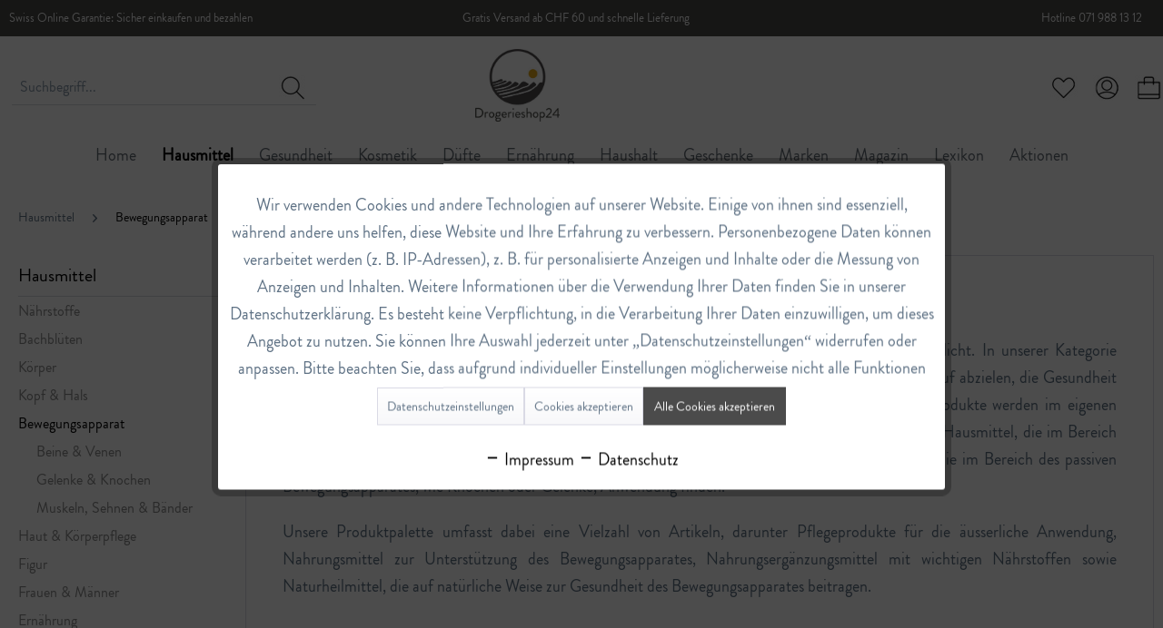

--- FILE ---
content_type: text/html; charset=UTF-8
request_url: https://drogerieshop24.ch/hausmittel/bewegungsapparat/
body_size: 31245
content:
<!DOCTYPE html>
<html class="no-js" lang="de" itemscope="itemscope" itemtype="https://schema.org/WebPage">
<head>
<meta charset="utf-8">
<meta name="author" content="Drogerieshop24" />
<meta name="robots" content="index,follow" />
<meta name="revisit-after" content="3 days" />
<meta name="keywords" content="" />
<meta name="description" content="Den Bewegungsapparat stärken mit Produkten der Abderhalden Drogerie - Grosse Markenauswahl &amp;amp; Beratung mit Herz - Gratisversand ab 60 CHF" />
<meta property="og:type" content="product" />
<meta property="og:site_name" content="DrogerieShop24" />
<meta property="og:title" content="Bewegungsapparat" />
<meta property="og:description" content=" Der Bewegungsapparat ist ein essenzieller Teil unseres Körpers, der Bewegung und Mobilität ermöglicht. In unserer Kategorie &amp;quot;Bewegungsapparat&amp;quot; auf drogerieshop24.ch finden Sie eine vielfältige Auswahl an Produkten, die darauf abzielen,..." />
<meta property="og:url" content="https://drogerieshop24.ch/hausmittel/bewegungsapparat/" />
<meta property="og:image" content="https://drogerieshop24.ch/media/image/81/c9/ea/Johannisbluten-Ol-100wInyY7T8CzKzg.jpg" />
<meta name="twitter:card" content="product" />
<meta name="twitter:site" content="DrogerieShop24" />
<meta name="twitter:title" content="Bewegungsapparat" />
<meta name="twitter:description" content=" Der Bewegungsapparat ist ein essenzieller Teil unseres Körpers, der Bewegung und Mobilität ermöglicht. In unserer Kategorie &amp;quot;Bewegungsapparat&amp;quot; auf drogerieshop24.ch finden Sie eine vielfältige Auswahl an Produkten, die darauf abzielen,..." />
<meta name="twitter:image" content="https://drogerieshop24.ch/media/image/81/c9/ea/Johannisbluten-Ol-100wInyY7T8CzKzg.jpg" />
<meta itemprop="copyrightHolder" content="DrogerieShop24" />
<meta itemprop="copyrightYear" content="2025" />
<meta itemprop="isFamilyFriendly" content="True" />
<meta itemprop="image" content="https://drogerieshop24.ch/media/image/90/53/49/Logo_D24YNjgW7zmak5bp.jpg" />
<meta name="viewport" content="width=device-width, initial-scale=1.0">
<meta name="mobile-web-app-capable" content="yes">
<meta name="apple-mobile-web-app-title" content="DrogerieShop24">
<meta name="apple-mobile-web-app-capable" content="yes">
<meta name="apple-mobile-web-app-status-bar-style" content="default">
<link rel="apple-touch-icon" sizes="180x180" href="/apple-touch-icon.png">
<link rel="icon" type="image/png" sizes="32x32" href="/favicon-32x32.png">
<link rel="icon" type="image/png" sizes="16x16" href="/favicon-16x16.png">
<link rel="manifest" href="/site.webmanifest">
<link rel="mask-icon" href="/safari-pinned-tab.svg" color="#4a4a48">
<meta name="msapplication-TileColor" content="#ffffff">
<meta name="theme-color" content="#ffffff">
<meta name="msapplication-navbutton-color" content="#000000" />
<meta name="application-name" content="DrogerieShop24" />
<meta name="msapplication-starturl" content="https://drogerieshop24.ch/" />
<meta name="msapplication-window" content="width=1024;height=768" />
<meta name="msapplication-TileImage" content="https://drogerieshop24.ch/media/image/90/53/49/Logo_D24YNjgW7zmak5bp.jpg">
<meta name="msapplication-TileColor" content="#000000">
<meta name="theme-color" content="#000000" />
<link rel="canonical" href="https://drogerieshop24.ch/hausmittel/bewegungsapparat/"/>
<link rel="next" href="https://drogerieshop24.ch/hausmittel/bewegungsapparat/?p=2">
<title itemprop="name">Bewegungsapparat stärken | drogerieshop24.ch
</title>
<link href="/web/cache/1766392878_23ac53ae855fb66189e079080ac5a37e.css" media="all" rel="stylesheet" type="text/css" />
<link href="https://fonts.googleapis.com/css?family=Lato:300,400,700" rel="stylesheet">
<script>
dataLayer = window.dataLayer || [];
// Clear the previous ecommerce object
dataLayer.push({ ecommerce: null });
// Push regular datalayer
dataLayer.push ({"pageTitle":"Bewegungsapparat | Hausmittel | DrogerieShop24","pageCategory":"Listing","pageSubCategory":"","pageCategoryID":723,"productCategoryPath":"Hausmittel\/Bewegungsapparat","pageSubCategoryID":"","pageCountryCode":"gsw_CH","pageLanguageCode":"gsw","pageVersion":1,"pageTestVariation":"1","pageValue":1,"pageAttributes":"1","productID":"","productStyleID":"","productEAN":"","productName":"","productPrice":"","productCategory":"Bewegungsapparat","productCurrency":"","productColor":"","productRealColor":""});
// Push new GA4 tags
dataLayer.push({"event":"view_item_list","ecommerce":{"item_list_name":"Category","item_list_id":"Bewegungsapparat","items":[{"item_name":"Johannisbl\u00fcten \u00d6l","item_id":"110000171","item_brand":"Abderhalden Drogerie ","price":17.4,"index":0,"quantity":1,"item_list_name":"Category","item_list_id":"Bewegungsapparat"},{"item_name":"Muschel Kapseln","item_id":"110000234","item_brand":"Abderhalden Drogerie ","price":52,"index":1,"quantity":1,"item_list_name":"Category","item_list_id":"Bewegungsapparat"},{"item_name":"Rosskastanien Beinlotion","item_id":"110000283","item_brand":"Abderhalden Drogerie ","price":23.8,"index":2,"quantity":1,"item_list_name":"Category","item_list_id":"Bewegungsapparat"},{"item_name":"Hagebutten Tee","item_id":"110003650","item_brand":"Abderhalden Drogerie ","price":12.3,"index":3,"quantity":1,"item_list_name":"Category","item_list_id":"Bewegungsapparat"},{"item_name":"Hagebutten Pulver","item_id":"110004721","item_brand":"Abderhalden Drogerie ","price":49.5,"index":4,"quantity":1,"item_list_name":"Category","item_list_id":"Bewegungsapparat"},{"item_name":"Teufelskralle plus Kapseln","item_id":"110004932","item_brand":"Abderhalden Drogerie ","price":45,"index":5,"quantity":1,"item_list_name":"Category","item_list_id":"Bewegungsapparat"},{"item_name":"Schwarzbeeren Tabletten","item_id":"110006481","item_brand":"Abderhalden Drogerie ","price":29.8,"index":6,"quantity":1,"item_list_name":"Category","item_list_id":"Bewegungsapparat"},{"item_name":"Glucosamin Chondroitin Kapseln","item_id":"110008362","item_brand":"Abderhalden Drogerie ","price":89,"index":7,"quantity":1,"item_list_name":"Category","item_list_id":"Bewegungsapparat"},{"item_name":"Calcium Magnesium Plus Tabletten","item_id":"110008766","item_brand":"Abderhalden Drogerie ","price":55.8,"index":8,"quantity":1,"item_list_name":"Category","item_list_id":"Bewegungsapparat"},{"item_name":"Gelatine Granulat","item_id":"110008984","item_brand":"Abderhalden Drogerie ","price":32.8,"index":9,"quantity":1,"item_list_name":"Category","item_list_id":"Bewegungsapparat"},{"item_name":"Weihrauch Tabletten","item_id":"110009428","item_brand":"Abderhalden Drogerie ","price":62.8,"index":10,"quantity":1,"item_list_name":"Category","item_list_id":"Bewegungsapparat"},{"item_name":"Kurkuma plus Kapseln","item_id":"110011669","item_brand":"Abderhalden Drogerie ","price":21.8,"index":11,"quantity":1,"item_list_name":"Category","item_list_id":"Bewegungsapparat"}]}});
// Push Remarketing tags
var google_tag_params = {ecomm_pagetype:"category",ecomm_pcat:["Bewegungsapparat"],ecomm_prodid:["110000171","110000234","110000283","110003650","110004721","110004932","110006481","110008362","110008766","110008984","110009428","110011669"],ecomm_pname:"",ecomm_pvalue:"",ecomm_totalvalue:""}
dataLayer.push ({
'event':'remarketingTriggered',
'google_tag_params': window.google_tag_params
});
</script>
<script>(function(w,d,s,l,i){w[l]=w[l]||[];w[l].push({'gtm.start':
new Date().getTime(),event:'gtm.js'});var f=d.getElementsByTagName(s)[0],
j=d.createElement(s),dl=l!='dataLayer'?'&l='+l:'';j.async=true;j.src=
'https://www.googletagmanager.com/gtm.js?id='+i+dl;f.parentNode.insertBefore(j,f);
})(window,document,'script','dataLayer','GTM-56QQS8Z');</script>
</head>
<body class="is--ctl-listing is--act-index" >
<script async src="https://static.profity.ch/clients/main.js"></script>
<div class="page-wrap">
<noscript class="noscript-main">
<div class="alert is--warning">
<div class="alert--icon">
<i class="icon--element icon--warning"></i>
</div>
<div class="alert--content">
Um DrogerieShop24 in vollem Umfang nutzen zu k&ouml;nnen, empfehlen wir Ihnen Javascript in Ihrem Browser zu aktiveren.
</div>
</div>
</noscript>
<header class="header-main">
<div class="mag-conversion-header">
<div class="container block-group">
<div class="topitem topitem1 block"><a href="https://www.facebook.com/shoptemplates/" target="_blank" rel="nofollow noopener"><i class="icon--facebook2"></i> Facebook</a></div>
<div class="topitem topitem2 block">Swiss Online Garantie: Sicher einkaufen und bezahlen</div>
<div class="topitem topitem3 block">Gratis Versand ab CHF 60 und schnelle Lieferung</div>
<div class="topitem topitem4 block">Hotline 071 988 13 12</div>
</div>
</div>
<div class="top-bar">
<div class="container block-group">
<nav class="top-bar--navigation block" role="menubar">

    



    

<div class="navigation--entry entry--service has--drop-down" role="menuitem" aria-haspopup="true" data-drop-down-menu="true">
<i class="icon--service"></i> Service/Hilfe
<ul class="service--list is--rounded" role="menu">
<li class="service--entry" role="menuitem">
<a class="service--link" href="https://drogerieshop24.ch/agb" title="AGB" >
AGB
</a>
</li>
<li class="service--entry" role="menuitem">
<a class="service--link" href="https://drogerieshop24.ch/kontaktformular" title="Kontakt" target="_self">
Kontakt
</a>
</li>
<li class="service--entry" role="menuitem">
<a class="service--link" href="https://drogerieshop24.ch/versandinformationen" title="Versandinformationen" >
Versandinformationen
</a>
</li>
<li class="service--entry" role="menuitem">
<a class="service--link" href="https://drogerieshop24.ch/datenschutz" title="Datenschutz" >
Datenschutz
</a>
</li>
<li class="service--entry" role="menuitem">
<a class="service--link" href="https://drogerieshop24.ch/impressum" title="Impressum" >
Impressum
</a>
</li>
</ul>
</div>
<div class="navigation--entry entry--MagAccount" role="menuitem" >
<a href="https://drogerieshop24.ch/account">Anmelden</a> | <a href="https://drogerieshop24.ch/account">Registrieren</a>
</div>
</nav>
</div>
</div>
<div class="container header--navigation">
<div class="logo-main block-group" role="banner">
<div class="logo--shop block">
<a class="logo--link" href="https://drogerieshop24.ch/" title="DrogerieShop24 - zur Startseite wechseln">
<picture>
<source srcset="https://drogerieshop24.ch/media/image/90/53/49/Logo_D24YNjgW7zmak5bp.jpg" media="(min-width: 78.75em)">
<source srcset="https://drogerieshop24.ch/media/image/90/53/49/Logo_D24YNjgW7zmak5bp.jpg" media="(min-width: 64em)">
<source srcset="https://drogerieshop24.ch/media/image/90/53/49/Logo_D24YNjgW7zmak5bp.jpg" media="(min-width: 48em)">
<img srcset="https://drogerieshop24.ch/media/image/90/53/49/Logo_D24YNjgW7zmak5bp.jpg" alt="DrogerieShop24 - zur Startseite wechseln" />
</picture>
</a>
</div>
</div>
<nav class="shop--navigation block-group">
<ul class="navigation--list block-group" role="menubar">
<li class="navigation--entry entry--menu-left" role="menuitem">
<a class="entry--link entry--trigger btn is--icon-left" href="#offcanvas--left" data-offcanvas="true" data-offCanvasSelector=".sidebar-main" aria-label="Menü">
<i class="icon--menu"></i> Menü
</a>
</li>
<li class="navigation--entry entry--search" role="menuitem" data-search="true" aria-haspopup="true" data-minLength="3">
<a class="btn entry--link entry--trigger" href="#show-hide--search" title="Suche anzeigen / schließen" aria-label="Suche anzeigen / schließen">
<i class="icon--search"></i>
<span class="search--display">Suchen</span>
</a>
<form action="/search" method="get" class="main-search--form">
<input type="search" name="sSearch" aria-label="Suchbegriff..." class="main-search--field" autocomplete="off" autocapitalize="off" placeholder="Suchbegriff..." maxlength="30" />
<button type="submit" class="main-search--button" aria-label="Suchen">
<i class="icon--search"></i>
<span class="main-search--text">Suchen</span>
</button>
<div class="form--ajax-loader">&nbsp;</div>
</form>
<div class="main-search--results"></div>
</li>

    <li class="navigation--entry entry--notepad" role="menuitem">
        
        <a href="https://drogerieshop24.ch/note" title="Merkzettel" aria-label="Merkzettel" class="btn">
            <i class="icon--heart"></i>
                    </a>
    </li>




    <li class="navigation--entry entry--account with-slt"
        role="menuitem"
        data-offcanvas="true"
        data-offCanvasSelector=".account--dropdown-navigation">
        
            <a href="https://drogerieshop24.ch/account"
               title="Mein Konto"
               aria-label="Mein Konto"
               class="btn is--icon-left entry--link account--link">
                <i class="icon--account"></i>
                                    <span class="account--display">
                        Mein Konto
                    </span>
                            </a>
        

                    
                <div class="account--dropdown-navigation">

                    
                        <div class="navigation--smartphone">
                            <div class="entry--close-off-canvas">
                                <a href="#close-account-menu"
                                   class="account--close-off-canvas"
                                   title="Menü schließen"
                                   aria-label="Menü schließen">
                                    Menü schließen <i class="icon--arrow-right"></i>
                                </a>
                            </div>
                        </div>
                    

                    
                            <div class="account--menu is--rounded is--personalized">
        
                            
                
                                            <span class="navigation--headline">
                            Mein Konto
                        </span>
                                    

                
                <div class="account--menu-container">

                    
                        
                        <ul class="sidebar--navigation navigation--list is--level0 show--active-items">
                            
                                
                                
                                    
                                                                                    <li class="navigation--entry">
                                                <span class="navigation--signin">
                                                    <a href="https://drogerieshop24.ch/account#hide-registration"
                                                       class="blocked--link btn is--primary navigation--signin-btn"
                                                       data-collapseTarget="#registration"
                                                       data-action="close">
                                                        Anmelden
                                                    </a>
                                                    <span class="navigation--register">
                                                        oder
                                                        <a href="https://drogerieshop24.ch/account#show-registration"
                                                           class="blocked--link"
                                                           data-collapseTarget="#registration"
                                                           data-action="open">
                                                            registrieren
                                                        </a>
                                                    </span>
                                                </span>
                                            </li>
                                                                            

                                    
                                        <li class="navigation--entry">
                                            <a href="https://drogerieshop24.ch/account" title="Übersicht" class="navigation--link">
                                                Übersicht
                                            </a>
                                        </li>
                                    
                                

                                
                                
                                    <li class="navigation--entry">
                                        <a href="https://drogerieshop24.ch/account/profile" title="Persönliche Daten" class="navigation--link" rel="nofollow">
                                            Persönliche Daten
                                        </a>
                                    </li>
                                

                                
                                
                                                                            
                                            <li class="navigation--entry">
                                                <a href="https://drogerieshop24.ch/address/index/sidebar/" title="Adressen" class="navigation--link" rel="nofollow">
                                                    Adressen
                                                </a>
                                            </li>
                                        
                                                                    

                                
                                
                                    <li class="navigation--entry">
                                        <a href="https://drogerieshop24.ch/account/payment" title="Zahlungsarten" class="navigation--link" rel="nofollow">
                                            Zahlungsarten
                                        </a>
                                    </li>
                                

                                
                                
                                    <li class="navigation--entry">
                                        <a href="https://drogerieshop24.ch/account/orders" title="Bestellungen" class="navigation--link" rel="nofollow">
                                            Bestellungen
                                        </a>
                                    </li>
                                

                                
                                
                                                                            <li class="navigation--entry">
                                            <a href="https://drogerieshop24.ch/account/downloads" title="Sofortdownloads" class="navigation--link" rel="nofollow">
                                                Sofortdownloads
                                            </a>
                                        </li>
                                                                    

                                
                                
                                    <li class="navigation--entry">
                                        <a href="https://drogerieshop24.ch/note" title="Merkzettel" class="navigation--link" rel="nofollow">
                                            Merkzettel
                                        </a>
                                    </li>
                                

                                
                                
                                                                    

                                
                                
                                                                    
                            
                        </ul>
                    
                </div>
                    
    </div>
                    
                </div>
            
            </li>




    <li class="navigation--entry entry--cart" role="menuitem">
        
        <a class="btn is--icon-left cart--link" href="https://drogerieshop24.ch/checkout/cart" title="Warenkorb" aria-label="Warenkorb">
            <span class="cart--display">
                                    Warenkorb
                            </span>

            <span class="badge is--primary is--minimal cart--quantity is--hidden">0</span>

            <i class="icon--basket"></i>

            <span class="cart--amount">
                CHF&nbsp;0.00 
            </span>
        </a>
        <div class="ajax-loader">&nbsp;</div>
    </li>




</ul>
</nav>
<div class="container--ajax-cart" data-collapse-cart="true" data-displayMode="offcanvas"></div>
</div>
</header>
<nav class="navigation-main">
<div class="container" data-menu-scroller="true" data-listSelector=".navigation--list.container" data-viewPortSelector=".navigation--list-wrapper">
<div class="navigation--list-wrapper">
<ul class="navigation--list container" role="menubar" itemscope="itemscope" itemtype="https://schema.org/SiteNavigationElement">
<li class="navigation--entry is--home" role="menuitem"><a class="navigation--link is--first" href="https://drogerieshop24.ch/" title="Home" aria-label="Home" itemprop="url"><span itemprop="name">Home</span></a></li><li class="navigation--entry is--active" role="menuitem"><a class="navigation--link is--active" href="https://drogerieshop24.ch/hausmittel/" title="Hausmittel" aria-label="Hausmittel" itemprop="url"><span itemprop="name">Hausmittel</span></a></li><li class="navigation--entry" role="menuitem"><a class="navigation--link" href="https://drogerieshop24.ch/gesundheit/" title="Gesundheit" aria-label="Gesundheit" itemprop="url"><span itemprop="name">Gesundheit</span></a></li><li class="navigation--entry" role="menuitem"><a class="navigation--link" href="https://drogerieshop24.ch/kosmetik/" title="Kosmetik" aria-label="Kosmetik" itemprop="url"><span itemprop="name">Kosmetik</span></a></li><li class="navigation--entry" role="menuitem"><a class="navigation--link" href="https://drogerieshop24.ch/duefte/" title="Düfte" aria-label="Düfte" itemprop="url"><span itemprop="name">Düfte</span></a></li><li class="navigation--entry" role="menuitem"><a class="navigation--link" href="https://drogerieshop24.ch/ernaehrung/" title="Ernährung" aria-label="Ernährung" itemprop="url"><span itemprop="name">Ernährung</span></a></li><li class="navigation--entry" role="menuitem"><a class="navigation--link" href="https://drogerieshop24.ch/haushalt/" title="Haushalt" aria-label="Haushalt" itemprop="url"><span itemprop="name">Haushalt</span></a></li><li class="navigation--entry" role="menuitem"><a class="navigation--link" href="https://drogerieshop24.ch/geschenke/" title="Geschenke" aria-label="Geschenke" itemprop="url"><span itemprop="name">Geschenke</span></a></li><li class="navigation--entry" role="menuitem"><a class="navigation--link" href="https://drogerieshop24.ch/marken" title="Marken" aria-label="Marken" itemprop="url"><span itemprop="name">Marken</span></a></li><li class="navigation--entry" role="menuitem"><a class="navigation--link" href="https://drogerieshop24.ch/magazin/" title="Magazin" aria-label="Magazin" itemprop="url"><span itemprop="name">Magazin</span></a></li><li class="navigation--entry" role="menuitem"><a class="navigation--link" href="https://drogerieshop24.ch/lexikon/" title="Lexikon" aria-label="Lexikon" itemprop="url"><span itemprop="name">Lexikon</span></a></li><li class="navigation--entry" role="menuitem"><a class="navigation--link" href="https://drogerieshop24.ch/aktionen/" title="Aktionen" aria-label="Aktionen" itemprop="url"><span itemprop="name">Aktionen</span></a></li>            </ul>
</div>
<div class="advanced-menu" data-advanced-menu="true" data-hoverDelay="250">
<div class="menu--container">
<div class="button-container">
<a href="https://drogerieshop24.ch/hausmittel/" class="button--category" aria-label="Zur Kategorie Hausmittel" title="Zur Kategorie Hausmittel">
<i class="icon--arrow-right"></i>
Zur Kategorie Hausmittel
</a>
<span class="button--close">
<i class="icon--cross"></i>
</span>
</div>
<div class="content--wrapper has--content has--teaser">
<ul class="menu--list menu--level-0 columns--3" style="width: 75%;">
<li class="menu--list-item item--level-0" style="width: 100%">
<a href="https://drogerieshop24.ch/hausmittel/naehrstoffe/" class="menu--list-item-link" aria-label="Nährstoffe" title="Nährstoffe">Nährstoffe</a>
<ul class="menu--list menu--level-1 columns--3">
<li class="menu--list-item item--level-1">
<a href="https://drogerieshop24.ch/hausmittel/naehrstoffe/vitamine/" class="menu--list-item-link" aria-label="Vitamine" title="Vitamine">Vitamine</a>
</li>
<li class="menu--list-item item--level-1">
<a href="https://drogerieshop24.ch/hausmittel/naehrstoffe/mineralstoffe-spurenelemente/" class="menu--list-item-link" aria-label="Mineralstoffe &amp; Spurenelemente" title="Mineralstoffe &amp; Spurenelemente">Mineralstoffe & Spurenelemente</a>
</li>
<li class="menu--list-item item--level-1">
<a href="https://drogerieshop24.ch/hausmittel/naehrstoffe/aminosaeuren/" class="menu--list-item-link" aria-label="Aminosäuren" title="Aminosäuren">Aminosäuren</a>
</li>
<li class="menu--list-item item--level-1">
<a href="https://drogerieshop24.ch/hausmittel/naehrstoffe/essentielle-fettsaeuren/" class="menu--list-item-link" aria-label="Essentielle Fettsäuren" title="Essentielle Fettsäuren">Essentielle Fettsäuren</a>
</li>
<li class="menu--list-item item--level-1">
<a href="https://drogerieshop24.ch/hausmittel/naehrstoffe/pflanzliche-produkte/" class="menu--list-item-link" aria-label="Pflanzliche Produkte" title="Pflanzliche Produkte">Pflanzliche Produkte</a>
</li>
</ul>
</li>
<li class="menu--list-item item--level-0" style="width: 100%">
<a href="https://drogerieshop24.ch/hausmittel/bachblueten/" class="menu--list-item-link" aria-label="Bachblüten" title="Bachblüten">Bachblüten</a>
</li>
<li class="menu--list-item item--level-0" style="width: 100%">
<a href="https://drogerieshop24.ch/hausmittel/koerper/" class="menu--list-item-link" aria-label="Körper" title="Körper">Körper</a>
<ul class="menu--list menu--level-1 columns--3">
<li class="menu--list-item item--level-1">
<a href="https://drogerieshop24.ch/hausmittel/koerper/blase-nieren-prostata/" class="menu--list-item-link" aria-label="Blase, Nieren &amp; Prostata" title="Blase, Nieren &amp; Prostata">Blase, Nieren & Prostata</a>
</li>
<li class="menu--list-item item--level-1">
<a href="https://drogerieshop24.ch/hausmittel/koerper/herz-kreislauf-blutgefaesse/" class="menu--list-item-link" aria-label="Herz- Kreislauf &amp; Blutgefässe" title="Herz- Kreislauf &amp; Blutgefässe">Herz- Kreislauf & Blutgefässe</a>
</li>
<li class="menu--list-item item--level-1">
<a href="https://drogerieshop24.ch/hausmittel/koerper/leber-galle/" class="menu--list-item-link" aria-label="Leber &amp; Galle" title="Leber &amp; Galle">Leber & Galle</a>
</li>
<li class="menu--list-item item--level-1">
<a href="https://drogerieshop24.ch/hausmittel/koerper/magen-darm/" class="menu--list-item-link" aria-label="Magen &amp; Darm" title="Magen &amp; Darm">Magen & Darm</a>
</li>
<li class="menu--list-item item--level-1">
<a href="https://drogerieshop24.ch/hausmittel/koerper/nerven-gehirn/" class="menu--list-item-link" aria-label="Nerven &amp; Gehirn" title="Nerven &amp; Gehirn">Nerven & Gehirn</a>
</li>
</ul>
</li>
<li class="menu--list-item item--level-0" style="width: 100%">
<a href="https://drogerieshop24.ch/hausmittel/kopf-hals/" class="menu--list-item-link" aria-label="Kopf &amp; Hals" title="Kopf &amp; Hals">Kopf & Hals</a>
<ul class="menu--list menu--level-1 columns--3">
<li class="menu--list-item item--level-1">
<a href="https://drogerieshop24.ch/hausmittel/kopf-hals/augen/" class="menu--list-item-link" aria-label="Augen" title="Augen">Augen</a>
</li>
<li class="menu--list-item item--level-1">
<a href="https://drogerieshop24.ch/hausmittel/kopf-hals/hals-rachen-bronchien/" class="menu--list-item-link" aria-label="Hals, Rachen &amp; Bronchien" title="Hals, Rachen &amp; Bronchien">Hals, Rachen & Bronchien</a>
</li>
<li class="menu--list-item item--level-1">
<a href="https://drogerieshop24.ch/hausmittel/kopf-hals/nase-ohren/" class="menu--list-item-link" aria-label="Nase &amp; Ohren" title="Nase &amp; Ohren">Nase & Ohren</a>
</li>
</ul>
</li>
<li class="menu--list-item item--level-0" style="width: 100%">
<a href="https://drogerieshop24.ch/hausmittel/bewegungsapparat/" class="menu--list-item-link" aria-label="Bewegungsapparat" title="Bewegungsapparat">Bewegungsapparat</a>
<ul class="menu--list menu--level-1 columns--3">
<li class="menu--list-item item--level-1">
<a href="https://drogerieshop24.ch/hausmittel/bewegungsapparat/beine-venen/" class="menu--list-item-link" aria-label="Beine &amp; Venen" title="Beine &amp; Venen">Beine & Venen</a>
</li>
<li class="menu--list-item item--level-1">
<a href="https://drogerieshop24.ch/hausmittel/bewegungsapparat/gelenke-knochen/" class="menu--list-item-link" aria-label="Gelenke &amp; Knochen" title="Gelenke &amp; Knochen">Gelenke & Knochen</a>
</li>
<li class="menu--list-item item--level-1">
<a href="https://drogerieshop24.ch/hausmittel/bewegungsapparat/muskeln-sehnen-baender/" class="menu--list-item-link" aria-label="Muskeln, Sehnen &amp; Bänder" title="Muskeln, Sehnen &amp; Bänder">Muskeln, Sehnen & Bänder</a>
</li>
</ul>
</li>
<li class="menu--list-item item--level-0" style="width: 100%">
<a href="https://drogerieshop24.ch/hausmittel/haut-koerperpflege/" class="menu--list-item-link" aria-label="Haut &amp; Körperpflege" title="Haut &amp; Körperpflege">Haut & Körperpflege</a>
<ul class="menu--list menu--level-1 columns--3">
<li class="menu--list-item item--level-1">
<a href="https://drogerieshop24.ch/hausmittel/haut-koerperpflege/handpflege/" class="menu--list-item-link" aria-label="Handpflege" title="Handpflege">Handpflege</a>
</li>
<li class="menu--list-item item--level-1">
<a href="https://drogerieshop24.ch/hausmittel/haut-koerperpflege/koerperlotion-massageoel-deo/" class="menu--list-item-link" aria-label="Körperlotion, Massageöl &amp; Deo" title="Körperlotion, Massageöl &amp; Deo">Körperlotion, Massageöl & Deo</a>
</li>
<li class="menu--list-item item--level-1">
<a href="https://drogerieshop24.ch/hausmittel/haut-koerperpflege/dusch-baeder/" class="menu--list-item-link" aria-label="Dusch &amp; Bäder" title="Dusch &amp; Bäder">Dusch & Bäder</a>
</li>
<li class="menu--list-item item--level-1">
<a href="https://drogerieshop24.ch/hausmittel/haut-koerperpflege/haarpflege/" class="menu--list-item-link" aria-label="Haarpflege" title="Haarpflege">Haarpflege</a>
</li>
<li class="menu--list-item item--level-1">
<a href="https://drogerieshop24.ch/hausmittel/haut-koerperpflege/fusspflege/" class="menu--list-item-link" aria-label="Fusspflege" title="Fusspflege">Fusspflege</a>
</li>
<li class="menu--list-item item--level-1">
<a href="https://drogerieshop24.ch/hausmittel/haut-koerperpflege/gesichtspflege-hautprobleme/" class="menu--list-item-link" aria-label="Gesichtspflege &amp; Hautprobleme" title="Gesichtspflege &amp; Hautprobleme">Gesichtspflege & Hautprobleme</a>
</li>
</ul>
</li>
<li class="menu--list-item item--level-0" style="width: 100%">
<a href="https://drogerieshop24.ch/hausmittel/figur/" class="menu--list-item-link" aria-label="Figur" title="Figur">Figur</a>
</li>
<li class="menu--list-item item--level-0" style="width: 100%">
<a href="https://drogerieshop24.ch/hausmittel/frauen-maenner/" class="menu--list-item-link" aria-label="Frauen &amp; Männer" title="Frauen &amp; Männer">Frauen & Männer</a>
<ul class="menu--list menu--level-1 columns--3">
<li class="menu--list-item item--level-1">
<a href="https://drogerieshop24.ch/hausmittel/frauen-maenner/frauen/" class="menu--list-item-link" aria-label="Frauen" title="Frauen">Frauen</a>
</li>
<li class="menu--list-item item--level-1">
<a href="https://drogerieshop24.ch/hausmittel/frauen-maenner/maenner/" class="menu--list-item-link" aria-label="Männer" title="Männer">Männer</a>
</li>
</ul>
</li>
<li class="menu--list-item item--level-0" style="width: 100%">
<a href="https://drogerieshop24.ch/hausmittel/ernaehrung/" class="menu--list-item-link" aria-label="Ernährung" title="Ernährung">Ernährung</a>
<ul class="menu--list menu--level-1 columns--3">
<li class="menu--list-item item--level-1">
<a href="https://drogerieshop24.ch/hausmittel/ernaehrung/tee/" class="menu--list-item-link" aria-label="Tee" title="Tee">Tee</a>
</li>
<li class="menu--list-item item--level-1">
<a href="https://drogerieshop24.ch/hausmittel/ernaehrung/nuesse-mueesli-trockenfruechte/" class="menu--list-item-link" aria-label="Nüsse, Müesli &amp; Trockenfrüchte" title="Nüsse, Müesli &amp; Trockenfrüchte">Nüsse, Müesli & Trockenfrüchte</a>
</li>
</ul>
</li>
<li class="menu--list-item item--level-0" style="width: 100%">
<a href="https://drogerieshop24.ch/hausmittel/haushalt/" class="menu--list-item-link" aria-label="Haushalt" title="Haushalt">Haushalt</a>
<ul class="menu--list menu--level-1 columns--3">
<li class="menu--list-item item--level-1">
<a href="https://drogerieshop24.ch/hausmittel/haushalt/reinigung-waschen/" class="menu--list-item-link" aria-label="Reinigung &amp; Waschen" title="Reinigung &amp; Waschen">Reinigung & Waschen</a>
</li>
<li class="menu--list-item item--level-1">
<a href="https://drogerieshop24.ch/hausmittel/haushalt/aetherische-oele-raumduft/" class="menu--list-item-link" aria-label="Ätherische Öle &amp; Raumduft" title="Ätherische Öle &amp; Raumduft">Ätherische Öle & Raumduft</a>
</li>
<li class="menu--list-item item--level-1">
<a href="https://drogerieshop24.ch/hausmittel/haushalt/selber-machen/" class="menu--list-item-link" aria-label="Selber machen" title="Selber machen">Selber machen</a>
</li>
</ul>
</li>
<li class="menu--list-item item--level-0" style="width: 100%">
<a href="https://drogerieshop24.ch/hausmittel/heilmittel-nur-abholung-kein-versand/" class="menu--list-item-link" aria-label="Heilmittel (nur Abholung, kein Versand)" title="Heilmittel (nur Abholung, kein Versand)">Heilmittel (nur Abholung, kein Versand)</a>
<ul class="menu--list menu--level-1 columns--3">
<li class="menu--list-item item--level-1">
<a href="https://drogerieshop24.ch/hausmittel/heilmittel-nur-abholung-kein-versand/erkaeltung-grippe-immunsystem/" class="menu--list-item-link" aria-label="Erkältung, Grippe, Immunsystem" title="Erkältung, Grippe, Immunsystem">Erkältung, Grippe, Immunsystem</a>
</li>
<li class="menu--list-item item--level-1">
<a href="https://drogerieshop24.ch/hausmittel/heilmittel-nur-abholung-kein-versand/staerkung-vitamine-mineralstoffe/" class="menu--list-item-link" aria-label="Stärkung, Vitamine &amp; Mineralstoffe" title="Stärkung, Vitamine &amp; Mineralstoffe">Stärkung, Vitamine & Mineralstoffe</a>
</li>
<li class="menu--list-item item--level-1">
<a href="https://drogerieshop24.ch/hausmittel/heilmittel-nur-abholung-kein-versand/herz-kreislauf-blutgefaesse/" class="menu--list-item-link" aria-label="Herz, Kreislauf &amp; Blutgefässe" title="Herz, Kreislauf &amp; Blutgefässe">Herz, Kreislauf & Blutgefässe</a>
</li>
<li class="menu--list-item item--level-1">
<a href="https://drogerieshop24.ch/hausmittel/heilmittel-nur-abholung-kein-versand/nerven-psyche-schlaf/" class="menu--list-item-link" aria-label="Nerven, Psyche &amp; Schlaf" title="Nerven, Psyche &amp; Schlaf">Nerven, Psyche & Schlaf</a>
</li>
<li class="menu--list-item item--level-1">
<a href="https://drogerieshop24.ch/hausmittel/heilmittel-nur-abholung-kein-versand/magen-darm-leber-galle/" class="menu--list-item-link" aria-label="Magen-Darm &amp; Leber-Galle" title="Magen-Darm &amp; Leber-Galle">Magen-Darm & Leber-Galle</a>
</li>
<li class="menu--list-item item--level-1">
<a href="https://drogerieshop24.ch/hausmittel/heilmittel-nur-abholung-kein-versand/rheuma-gelenke-venen/" class="menu--list-item-link" aria-label="Rheuma, Gelenke &amp; Venen" title="Rheuma, Gelenke &amp; Venen">Rheuma, Gelenke & Venen</a>
</li>
<li class="menu--list-item item--level-1">
<a href="https://drogerieshop24.ch/hausmittel/heilmittel-nur-abholung-kein-versand/nieren-blase-prostata/" class="menu--list-item-link" aria-label="Nieren, Blase &amp; Prostata" title="Nieren, Blase &amp; Prostata">Nieren, Blase & Prostata</a>
</li>
<li class="menu--list-item item--level-1">
<a href="https://drogerieshop24.ch/hausmittel/heilmittel-nur-abholung-kein-versand/allergien-heuschnupfen/" class="menu--list-item-link" aria-label="Allergien &amp; Heuschnupfen" title="Allergien &amp; Heuschnupfen">Allergien & Heuschnupfen</a>
</li>
<li class="menu--list-item item--level-1">
<a href="https://drogerieshop24.ch/hausmittel/heilmittel-nur-abholung-kein-versand/frauen-maenndergesundheit/" class="menu--list-item-link" aria-label="Frauen- &amp; Männdergesundheit" title="Frauen- &amp; Männdergesundheit">Frauen- & Männdergesundheit</a>
</li>
<li class="menu--list-item item--level-1">
<a href="https://drogerieshop24.ch/hausmittel/heilmittel-nur-abholung-kein-versand/hautprobleme-verletzung/" class="menu--list-item-link" aria-label="Hautprobleme &amp; Verletzung" title="Hautprobleme &amp; Verletzung">Hautprobleme & Verletzung</a>
</li>
</ul>
</li>
</ul>
<div class="menu--delimiter" style="right: 25%;"></div>
<div class="menu--teaser" style="width: 25%;">
<div class="teaser--headline">Hausmittel</div>
<div class="teaser--text">
Unsere Hausmittel sind von guter Qualität und erfüllen Qualitätsstandards. Wir stellen die meisten unserer Hausmittel selber in Wattwil im Toggenburg her und arbeiten nur mit renommierten Marken und Herstellern zusammen, um Ihnen gute Qualität zu...
<a class="teaser--text-link" href="https://drogerieshop24.ch/hausmittel/" aria-label="mehr erfahren" title="mehr erfahren">
mehr erfahren
</a>
</div>
</div>
</div>
</div>
<div class="menu--container">
<div class="button-container">
<a href="https://drogerieshop24.ch/gesundheit/" class="button--category" aria-label="Zur Kategorie Gesundheit" title="Zur Kategorie Gesundheit">
<i class="icon--arrow-right"></i>
Zur Kategorie Gesundheit
</a>
<span class="button--close">
<i class="icon--cross"></i>
</span>
</div>
<div class="content--wrapper has--content has--teaser">
<ul class="menu--list menu--level-0 columns--3" style="width: 75%;">
<li class="menu--list-item item--level-0" style="width: 100%">
<a href="https://drogerieshop24.ch/gesundheit/naehrstoffe/" class="menu--list-item-link" aria-label="Nährstoffe" title="Nährstoffe">Nährstoffe</a>
<ul class="menu--list menu--level-1 columns--3">
<li class="menu--list-item item--level-1">
<a href="https://drogerieshop24.ch/gesundheit/naehrstoffe/vitamine/" class="menu--list-item-link" aria-label="Vitamine" title="Vitamine">Vitamine</a>
</li>
<li class="menu--list-item item--level-1">
<a href="https://drogerieshop24.ch/gesundheit/naehrstoffe/mineralstoffe-spurenelemente/" class="menu--list-item-link" aria-label="Mineralstoffe &amp; Spurenelemente" title="Mineralstoffe &amp; Spurenelemente">Mineralstoffe & Spurenelemente</a>
</li>
<li class="menu--list-item item--level-1">
<a href="https://drogerieshop24.ch/gesundheit/naehrstoffe/aminosaeuren/" class="menu--list-item-link" aria-label="Aminosäuren" title="Aminosäuren">Aminosäuren</a>
</li>
<li class="menu--list-item item--level-1">
<a href="https://drogerieshop24.ch/gesundheit/naehrstoffe/essentielle-fettsaeuren/" class="menu--list-item-link" aria-label="Essentielle Fettsäuren" title="Essentielle Fettsäuren">Essentielle Fettsäuren</a>
</li>
<li class="menu--list-item item--level-1">
<a href="https://drogerieshop24.ch/gesundheit/naehrstoffe/pflanzliche-produkte/" class="menu--list-item-link" aria-label="Pflanzliche Produkte" title="Pflanzliche Produkte">Pflanzliche Produkte</a>
</li>
<li class="menu--list-item item--level-1">
<a href="https://drogerieshop24.ch/gesundheit/naehrstoffe/allergien/" class="menu--list-item-link" aria-label="Allergien" title="Allergien">Allergien</a>
</li>
</ul>
</li>
<li class="menu--list-item item--level-0" style="width: 100%">
<a href="https://drogerieshop24.ch/gesundheit/koerper/" class="menu--list-item-link" aria-label="Körper" title="Körper">Körper</a>
<ul class="menu--list menu--level-1 columns--3">
<li class="menu--list-item item--level-1">
<a href="https://drogerieshop24.ch/gesundheit/koerper/blase-nieren-prostata/" class="menu--list-item-link" aria-label="Blase, Nieren &amp; Prostata" title="Blase, Nieren &amp; Prostata">Blase, Nieren & Prostata</a>
</li>
<li class="menu--list-item item--level-1">
<a href="https://drogerieshop24.ch/gesundheit/koerper/herz-kreislauf-blutgefaesse/" class="menu--list-item-link" aria-label="Herz-Kreislauf &amp; Blutgefässe" title="Herz-Kreislauf &amp; Blutgefässe">Herz-Kreislauf & Blutgefässe</a>
</li>
<li class="menu--list-item item--level-1">
<a href="https://drogerieshop24.ch/gesundheit/koerper/leber-galle/" class="menu--list-item-link" aria-label="Leber &amp; Galle" title="Leber &amp; Galle">Leber & Galle</a>
</li>
<li class="menu--list-item item--level-1">
<a href="https://drogerieshop24.ch/gesundheit/koerper/magen-darm/" class="menu--list-item-link" aria-label="Magen &amp; Darm" title="Magen &amp; Darm">Magen & Darm</a>
</li>
<li class="menu--list-item item--level-1">
<a href="https://drogerieshop24.ch/gesundheit/koerper/nerven-gehirn/" class="menu--list-item-link" aria-label="Nerven &amp; Gehirn" title="Nerven &amp; Gehirn">Nerven & Gehirn</a>
</li>
</ul>
</li>
<li class="menu--list-item item--level-0" style="width: 100%">
<a href="https://drogerieshop24.ch/gesundheit/kopf-hals/" class="menu--list-item-link" aria-label="Kopf &amp; Hals" title="Kopf &amp; Hals">Kopf & Hals</a>
<ul class="menu--list menu--level-1 columns--3">
<li class="menu--list-item item--level-1">
<a href="https://drogerieshop24.ch/gesundheit/kopf-hals/augen/" class="menu--list-item-link" aria-label="Augen" title="Augen">Augen</a>
</li>
<li class="menu--list-item item--level-1">
<a href="https://drogerieshop24.ch/gesundheit/kopf-hals/hals-rachen-bronchien/" class="menu--list-item-link" aria-label="Hals, Rachen &amp; Bronchien" title="Hals, Rachen &amp; Bronchien">Hals, Rachen & Bronchien</a>
</li>
<li class="menu--list-item item--level-1">
<a href="https://drogerieshop24.ch/gesundheit/kopf-hals/nase-ohren/" class="menu--list-item-link" aria-label="Nase &amp; Ohren" title="Nase &amp; Ohren">Nase & Ohren</a>
</li>
</ul>
</li>
<li class="menu--list-item item--level-0" style="width: 100%">
<a href="https://drogerieshop24.ch/gesundheit/bewegungsapparat/" class="menu--list-item-link" aria-label="Bewegungsapparat" title="Bewegungsapparat">Bewegungsapparat</a>
<ul class="menu--list menu--level-1 columns--3">
<li class="menu--list-item item--level-1">
<a href="https://drogerieshop24.ch/gesundheit/bewegungsapparat/beine-venen/" class="menu--list-item-link" aria-label="Beine &amp; Venen" title="Beine &amp; Venen">Beine & Venen</a>
</li>
<li class="menu--list-item item--level-1">
<a href="https://drogerieshop24.ch/gesundheit/bewegungsapparat/gelenke-knochen/" class="menu--list-item-link" aria-label="Gelenke &amp; Knochen" title="Gelenke &amp; Knochen">Gelenke & Knochen</a>
</li>
<li class="menu--list-item item--level-1">
<a href="https://drogerieshop24.ch/gesundheit/bewegungsapparat/muskeln-sehnen-baender/" class="menu--list-item-link" aria-label="Muskeln, Sehnen &amp; Bänder" title="Muskeln, Sehnen &amp; Bänder">Muskeln, Sehnen & Bänder</a>
</li>
</ul>
</li>
<li class="menu--list-item item--level-0" style="width: 100%">
<a href="https://drogerieshop24.ch/gesundheit/haut-koerperpflege/" class="menu--list-item-link" aria-label="Haut &amp; Körperpflege" title="Haut &amp; Körperpflege">Haut & Körperpflege</a>
<ul class="menu--list menu--level-1 columns--3">
<li class="menu--list-item item--level-1">
<a href="https://drogerieshop24.ch/gesundheit/haut-koerperpflege/gesichtspflege/" class="menu--list-item-link" aria-label="Gesichtspflege" title="Gesichtspflege">Gesichtspflege</a>
</li>
<li class="menu--list-item item--level-1">
<a href="https://drogerieshop24.ch/gesundheit/haut-koerperpflege/handpflege/" class="menu--list-item-link" aria-label="Handpflege" title="Handpflege">Handpflege</a>
</li>
<li class="menu--list-item item--level-1">
<a href="https://drogerieshop24.ch/gesundheit/haut-koerperpflege/haarpflege/" class="menu--list-item-link" aria-label="Haarpflege" title="Haarpflege">Haarpflege</a>
</li>
<li class="menu--list-item item--level-1">
<a href="https://drogerieshop24.ch/gesundheit/haut-koerperpflege/lippenpflege/" class="menu--list-item-link" aria-label="Lippenpflege" title="Lippenpflege">Lippenpflege</a>
</li>
<li class="menu--list-item item--level-1">
<a href="https://drogerieshop24.ch/gesundheit/haut-koerperpflege/zahnpflege/" class="menu--list-item-link" aria-label="Zahnpflege" title="Zahnpflege">Zahnpflege</a>
</li>
<li class="menu--list-item item--level-1">
<a href="https://drogerieshop24.ch/gesundheit/haut-koerperpflege/fusspflege/" class="menu--list-item-link" aria-label="Fusspflege" title="Fusspflege">Fusspflege</a>
</li>
<li class="menu--list-item item--level-1">
<a href="https://drogerieshop24.ch/gesundheit/haut-koerperpflege/sonnenpflege/" class="menu--list-item-link" aria-label="Sonnenpflege" title="Sonnenpflege">Sonnenpflege</a>
</li>
<li class="menu--list-item item--level-1">
<a href="https://drogerieshop24.ch/gesundheit/haut-koerperpflege/intimpflege/" class="menu--list-item-link" aria-label="Intimpflege" title="Intimpflege">Intimpflege</a>
</li>
<li class="menu--list-item item--level-1">
<a href="https://drogerieshop24.ch/gesundheit/haut-koerperpflege/massageoel/" class="menu--list-item-link" aria-label="Massageöl" title="Massageöl">Massageöl</a>
</li>
<li class="menu--list-item item--level-1">
<a href="https://drogerieshop24.ch/gesundheit/haut-koerperpflege/deo/" class="menu--list-item-link" aria-label="Deo" title="Deo">Deo</a>
</li>
<li class="menu--list-item item--level-1">
<a href="https://drogerieshop24.ch/gesundheit/haut-koerperpflege/baby-kids/" class="menu--list-item-link" aria-label="Baby &amp; Kids" title="Baby &amp; Kids">Baby & Kids</a>
</li>
<li class="menu--list-item item--level-1">
<a href="https://drogerieshop24.ch/gesundheit/haut-koerperpflege/unreine-haut-akne/" class="menu--list-item-link" aria-label="Unreine Haut &amp; Akne" title="Unreine Haut &amp; Akne">Unreine Haut & Akne</a>
</li>
<li class="menu--list-item item--level-1">
<a href="https://drogerieshop24.ch/gesundheit/haut-koerperpflege/duschmittel-badezusatz/" class="menu--list-item-link" aria-label="Duschmittel &amp; Badezusatz" title="Duschmittel &amp; Badezusatz">Duschmittel & Badezusatz</a>
</li>
<li class="menu--list-item item--level-1">
<a href="https://drogerieshop24.ch/gesundheit/haut-koerperpflege/koerperlotionen-cremes/" class="menu--list-item-link" aria-label="Körperlotionen- &amp; Cremes" title="Körperlotionen- &amp; Cremes">Körperlotionen- & Cremes</a>
</li>
<li class="menu--list-item item--level-1">
<a href="https://drogerieshop24.ch/gesundheit/haut-koerperpflege/haarentfernung/" class="menu--list-item-link" aria-label="Haarentfernung" title="Haarentfernung">Haarentfernung</a>
</li>
<li class="menu--list-item item--level-1">
<a href="https://drogerieshop24.ch/gesundheit/haut-koerperpflege/desinfektion/" class="menu--list-item-link" aria-label="Desinfektion" title="Desinfektion">Desinfektion</a>
</li>
<li class="menu--list-item item--level-1">
<a href="https://drogerieshop24.ch/gesundheit/haut-koerperpflege/wundpflege/" class="menu--list-item-link" aria-label="Wundpflege" title="Wundpflege">Wundpflege</a>
</li>
<li class="menu--list-item item--level-1">
<a href="https://drogerieshop24.ch/gesundheit/haut-koerperpflege/insekten/" class="menu--list-item-link" aria-label="Insekten" title="Insekten">Insekten</a>
</li>
</ul>
</li>
<li class="menu--list-item item--level-0" style="width: 100%">
<a href="https://drogerieshop24.ch/gesundheit/figur-fitness-kraft/" class="menu--list-item-link" aria-label="Figur, Fitness &amp; Kraft" title="Figur, Fitness &amp; Kraft">Figur, Fitness & Kraft</a>
</li>
<li class="menu--list-item item--level-0" style="width: 100%">
<a href="https://drogerieshop24.ch/gesundheit/frauen-maenner/" class="menu--list-item-link" aria-label="Frauen &amp; Männer" title="Frauen &amp; Männer">Frauen & Männer</a>
<ul class="menu--list menu--level-1 columns--3">
<li class="menu--list-item item--level-1">
<a href="https://drogerieshop24.ch/gesundheit/frauen-maenner/frauen/" class="menu--list-item-link" aria-label="Frauen" title="Frauen">Frauen</a>
</li>
<li class="menu--list-item item--level-1">
<a href="https://drogerieshop24.ch/gesundheit/frauen-maenner/maenner/" class="menu--list-item-link" aria-label="Männer" title="Männer">Männer</a>
</li>
</ul>
</li>
<li class="menu--list-item item--level-0" style="width: 100%">
<a href="https://drogerieshop24.ch/gesundheit/sanitaet/" class="menu--list-item-link" aria-label="Sanität" title="Sanität">Sanität</a>
<ul class="menu--list menu--level-1 columns--3">
<li class="menu--list-item item--level-1">
<a href="https://drogerieshop24.ch/gesundheit/sanitaet/wundversorgung/" class="menu--list-item-link" aria-label="Wundversorgung" title="Wundversorgung">Wundversorgung</a>
</li>
<li class="menu--list-item item--level-1">
<a href="https://drogerieshop24.ch/gesundheit/sanitaet/bandagen/" class="menu--list-item-link" aria-label="Bandagen" title="Bandagen">Bandagen</a>
</li>
<li class="menu--list-item item--level-1">
<a href="https://drogerieshop24.ch/gesundheit/sanitaet/inkontinenz/" class="menu--list-item-link" aria-label="Inkontinenz" title="Inkontinenz">Inkontinenz</a>
</li>
<li class="menu--list-item item--level-1">
<a href="https://drogerieshop24.ch/gesundheit/sanitaet/kybun/" class="menu--list-item-link" aria-label="Kybun" title="Kybun">Kybun</a>
</li>
<li class="menu--list-item item--level-1">
<a href="https://drogerieshop24.ch/gesundheit/sanitaet/hygiene-verhuetung/" class="menu--list-item-link" aria-label="Hygiene &amp; Verhütung" title="Hygiene &amp; Verhütung">Hygiene & Verhütung</a>
</li>
<li class="menu--list-item item--level-1">
<a href="https://drogerieshop24.ch/gesundheit/sanitaet/kaeltewaermediverses/" class="menu--list-item-link" aria-label="Kälte/Wärme/Diverses" title="Kälte/Wärme/Diverses">Kälte/Wärme/Diverses</a>
</li>
</ul>
</li>
<li class="menu--list-item item--level-0" style="width: 100%">
<a href="https://drogerieshop24.ch/gesundheit/diagnostik/" class="menu--list-item-link" aria-label="Diagnostik" title="Diagnostik">Diagnostik</a>
</li>
<li class="menu--list-item item--level-0" style="width: 100%">
<a href="https://drogerieshop24.ch/gesundheit/literatur/" class="menu--list-item-link" aria-label="Literatur" title="Literatur">Literatur</a>
</li>
</ul>
<div class="menu--delimiter" style="right: 25%;"></div>
<div class="menu--teaser" style="width: 25%;">
<div class="teaser--headline">Gesundheitsprodukte</div>
<div class="teaser--text">
Willkommen in unserem Online-Shop für Gesundheitsprodukte! Gesundheit ist ein kostbares Gut, das wir alle schätzen. Ein gesunder Körper, Geist und Seele sind der Schlüssel zu einem glücklichen und erfüllten Leben. Wir alle streben nach diesem...
<a class="teaser--text-link" href="https://drogerieshop24.ch/gesundheit/" aria-label="mehr erfahren" title="mehr erfahren">
mehr erfahren
</a>
</div>
</div>
</div>
</div>
<div class="menu--container">
<div class="button-container">
<a href="https://drogerieshop24.ch/kosmetik/" class="button--category" aria-label="Zur Kategorie Kosmetik" title="Zur Kategorie Kosmetik">
<i class="icon--arrow-right"></i>
Zur Kategorie Kosmetik
</a>
<span class="button--close">
<i class="icon--cross"></i>
</span>
</div>
<div class="content--wrapper has--content has--teaser">
<ul class="menu--list menu--level-0 columns--3" style="width: 75%;">
<li class="menu--list-item item--level-0" style="width: 100%">
<a href="https://drogerieshop24.ch/kosmetik/naturkosmetik/" class="menu--list-item-link" aria-label="Naturkosmetik" title="Naturkosmetik">Naturkosmetik</a>
<ul class="menu--list menu--level-1 columns--3">
<li class="menu--list-item item--level-1">
<a href="https://drogerieshop24.ch/kosmetik/naturkosmetik/gesichtspflege/" class="menu--list-item-link" aria-label="Gesichtspflege" title="Gesichtspflege">Gesichtspflege</a>
</li>
<li class="menu--list-item item--level-1">
<a href="https://drogerieshop24.ch/kosmetik/naturkosmetik/augenpflege/" class="menu--list-item-link" aria-label="Augenpflege" title="Augenpflege">Augenpflege</a>
</li>
<li class="menu--list-item item--level-1">
<a href="https://drogerieshop24.ch/kosmetik/naturkosmetik/serum-maske/" class="menu--list-item-link" aria-label="Serum &amp; Maske" title="Serum &amp; Maske">Serum & Maske</a>
</li>
<li class="menu--list-item item--level-1">
<a href="https://drogerieshop24.ch/kosmetik/naturkosmetik/reinigung/" class="menu--list-item-link" aria-label="Reinigung" title="Reinigung">Reinigung</a>
</li>
<li class="menu--list-item item--level-1">
<a href="https://drogerieshop24.ch/kosmetik/naturkosmetik/make-up/" class="menu--list-item-link" aria-label="Make-up" title="Make-up">Make-up</a>
</li>
<li class="menu--list-item item--level-1">
<a href="https://drogerieshop24.ch/kosmetik/naturkosmetik/koerperpflege/" class="menu--list-item-link" aria-label="Körperpflege" title="Körperpflege">Körperpflege</a>
</li>
<li class="menu--list-item item--level-1">
<a href="https://drogerieshop24.ch/kosmetik/naturkosmetik/sonnenpflege/" class="menu--list-item-link" aria-label="Sonnenpflege" title="Sonnenpflege">Sonnenpflege</a>
</li>
<li class="menu--list-item item--level-1">
<a href="https://drogerieshop24.ch/kosmetik/naturkosmetik/haarpflege/" class="menu--list-item-link" aria-label="Haarpflege" title="Haarpflege">Haarpflege</a>
</li>
</ul>
</li>
<li class="menu--list-item item--level-0" style="width: 100%">
<a href="https://drogerieshop24.ch/kosmetik/gesichtspflege/" class="menu--list-item-link" aria-label="Gesichtspflege" title="Gesichtspflege">Gesichtspflege</a>
<ul class="menu--list menu--level-1 columns--3">
<li class="menu--list-item item--level-1">
<a href="https://drogerieshop24.ch/kosmetik/gesichtspflege/reinigung/" class="menu--list-item-link" aria-label="Reinigung" title="Reinigung">Reinigung</a>
</li>
<li class="menu--list-item item--level-1">
<a href="https://drogerieshop24.ch/kosmetik/gesichtspflege/peeling/" class="menu--list-item-link" aria-label="Peeling" title="Peeling">Peeling</a>
</li>
<li class="menu--list-item item--level-1">
<a href="https://drogerieshop24.ch/kosmetik/gesichtspflege/tonic/" class="menu--list-item-link" aria-label="Tonic" title="Tonic">Tonic</a>
</li>
<li class="menu--list-item item--level-1">
<a href="https://drogerieshop24.ch/kosmetik/gesichtspflege/serum/" class="menu--list-item-link" aria-label="Serum" title="Serum">Serum</a>
</li>
<li class="menu--list-item item--level-1">
<a href="https://drogerieshop24.ch/kosmetik/gesichtspflege/tagescreme/" class="menu--list-item-link" aria-label="Tagescreme" title="Tagescreme">Tagescreme</a>
</li>
<li class="menu--list-item item--level-1">
<a href="https://drogerieshop24.ch/kosmetik/gesichtspflege/nachtcreme/" class="menu--list-item-link" aria-label="Nachtcreme" title="Nachtcreme">Nachtcreme</a>
</li>
<li class="menu--list-item item--level-1">
<a href="https://drogerieshop24.ch/kosmetik/gesichtspflege/augenpflege/" class="menu--list-item-link" aria-label="Augenpflege" title="Augenpflege">Augenpflege</a>
</li>
<li class="menu--list-item item--level-1">
<a href="https://drogerieshop24.ch/kosmetik/gesichtspflege/lippenpflege/" class="menu--list-item-link" aria-label="Lippenpflege" title="Lippenpflege">Lippenpflege</a>
</li>
<li class="menu--list-item item--level-1">
<a href="https://drogerieshop24.ch/kosmetik/gesichtspflege/hals-dekollete/" class="menu--list-item-link" aria-label="Hals &amp; Dekolleté" title="Hals &amp; Dekolleté">Hals & Dekolleté</a>
</li>
<li class="menu--list-item item--level-1">
<a href="https://drogerieshop24.ch/kosmetik/gesichtspflege/maske/" class="menu--list-item-link" aria-label="Maske" title="Maske">Maske</a>
</li>
<li class="menu--list-item item--level-1">
<a href="https://drogerieshop24.ch/kosmetik/gesichtspflege/sonnenpflege/" class="menu--list-item-link" aria-label="Sonnenpflege" title="Sonnenpflege">Sonnenpflege</a>
</li>
<li class="menu--list-item item--level-1">
<a href="https://drogerieshop24.ch/kosmetik/gesichtspflege/selbstbraeuner/" class="menu--list-item-link" aria-label="Selbstbräuner" title="Selbstbräuner">Selbstbräuner</a>
</li>
<li class="menu--list-item item--level-1">
<a href="https://drogerieshop24.ch/kosmetik/gesichtspflege/spezialpflege/" class="menu--list-item-link" aria-label="Spezialpflege" title="Spezialpflege">Spezialpflege</a>
</li>
</ul>
</li>
<li class="menu--list-item item--level-0" style="width: 100%">
<a href="https://drogerieshop24.ch/kosmetik/make-up/" class="menu--list-item-link" aria-label="Make-Up" title="Make-Up">Make-Up</a>
<ul class="menu--list menu--level-1 columns--3">
<li class="menu--list-item item--level-1">
<a href="https://drogerieshop24.ch/kosmetik/make-up/gesicht/" class="menu--list-item-link" aria-label="Gesicht" title="Gesicht">Gesicht</a>
</li>
<li class="menu--list-item item--level-1">
<a href="https://drogerieshop24.ch/kosmetik/make-up/augen/" class="menu--list-item-link" aria-label="Augen" title="Augen">Augen</a>
</li>
<li class="menu--list-item item--level-1">
<a href="https://drogerieshop24.ch/kosmetik/make-up/lippen/" class="menu--list-item-link" aria-label="Lippen" title="Lippen">Lippen</a>
</li>
<li class="menu--list-item item--level-1">
<a href="https://drogerieshop24.ch/kosmetik/make-up/augenbrauen/" class="menu--list-item-link" aria-label="Augenbrauen" title="Augenbrauen">Augenbrauen</a>
</li>
<li class="menu--list-item item--level-1">
<a href="https://drogerieshop24.ch/kosmetik/make-up/pinsel-hilfsmittel/" class="menu--list-item-link" aria-label="Pinsel &amp; Hilfsmittel" title="Pinsel &amp; Hilfsmittel">Pinsel & Hilfsmittel</a>
</li>
</ul>
</li>
<li class="menu--list-item item--level-0" style="width: 100%">
<a href="https://drogerieshop24.ch/kosmetik/koerperpflege/" class="menu--list-item-link" aria-label="Körperpflege" title="Körperpflege">Körperpflege</a>
<ul class="menu--list menu--level-1 columns--3">
<li class="menu--list-item item--level-1">
<a href="https://drogerieshop24.ch/kosmetik/koerperpflege/duschmittel-badezusatz/" class="menu--list-item-link" aria-label="Duschmittel, Badezusatz" title="Duschmittel, Badezusatz">Duschmittel, Badezusatz</a>
</li>
<li class="menu--list-item item--level-1">
<a href="https://drogerieshop24.ch/kosmetik/koerperpflege/koerperpeeling/" class="menu--list-item-link" aria-label="Körperpeeling" title="Körperpeeling">Körperpeeling</a>
</li>
<li class="menu--list-item item--level-1">
<a href="https://drogerieshop24.ch/kosmetik/koerperpflege/koerperlotionen-koerpercremen/" class="menu--list-item-link" aria-label="Körperlotionen, Körpercremen" title="Körperlotionen, Körpercremen">Körperlotionen, Körpercremen</a>
</li>
<li class="menu--list-item item--level-1">
<a href="https://drogerieshop24.ch/kosmetik/koerperpflege/deodorant/" class="menu--list-item-link" aria-label="Deodorant" title="Deodorant">Deodorant</a>
</li>
<li class="menu--list-item item--level-1">
<a href="https://drogerieshop24.ch/kosmetik/koerperpflege/sonnenpflege/" class="menu--list-item-link" aria-label="Sonnenpflege" title="Sonnenpflege">Sonnenpflege</a>
</li>
<li class="menu--list-item item--level-1">
<a href="https://drogerieshop24.ch/kosmetik/koerperpflege/selbstbraeuner/" class="menu--list-item-link" aria-label="Selbstbräuner" title="Selbstbräuner">Selbstbräuner</a>
</li>
</ul>
</li>
<li class="menu--list-item item--level-0" style="width: 100%">
<a href="https://drogerieshop24.ch/kosmetik/handpflege/" class="menu--list-item-link" aria-label="Handpflege" title="Handpflege">Handpflege</a>
<ul class="menu--list menu--level-1 columns--3">
<li class="menu--list-item item--level-1">
<a href="https://drogerieshop24.ch/kosmetik/handpflege/handwaschmittel/" class="menu--list-item-link" aria-label="Handwaschmittel" title="Handwaschmittel">Handwaschmittel</a>
</li>
<li class="menu--list-item item--level-1">
<a href="https://drogerieshop24.ch/kosmetik/handpflege/handlotionen-handcremen/" class="menu--list-item-link" aria-label="Handlotionen, Handcremen" title="Handlotionen, Handcremen">Handlotionen, Handcremen</a>
</li>
<li class="menu--list-item item--level-1">
<a href="https://drogerieshop24.ch/kosmetik/handpflege/naegel/" class="menu--list-item-link" aria-label="Nägel" title="Nägel">Nägel</a>
</li>
</ul>
</li>
<li class="menu--list-item item--level-0" style="width: 100%">
<a href="https://drogerieshop24.ch/kosmetik/maenner/" class="menu--list-item-link" aria-label="Männer" title="Männer">Männer</a>
<ul class="menu--list menu--level-1 columns--3">
<li class="menu--list-item item--level-1">
<a href="https://drogerieshop24.ch/kosmetik/maenner/gesichtspflege/" class="menu--list-item-link" aria-label="Gesichtspflege" title="Gesichtspflege">Gesichtspflege</a>
</li>
<li class="menu--list-item item--level-1">
<a href="https://drogerieshop24.ch/kosmetik/maenner/rasieren/" class="menu--list-item-link" aria-label="Rasieren" title="Rasieren">Rasieren</a>
</li>
<li class="menu--list-item item--level-1">
<a href="https://drogerieshop24.ch/kosmetik/maenner/koerperpflege/" class="menu--list-item-link" aria-label="Körperpflege" title="Körperpflege">Körperpflege</a>
</li>
</ul>
</li>
</ul>
<div class="menu--delimiter" style="right: 25%;"></div>
<div class="menu--teaser" style="width: 25%;">
<div class="teaser--headline">Kosmetikprodukte</div>
<div class="teaser--text">
Pflegend und dekorativ die natürliche Schönheit unterstreichen
Willkommen bei unserem Drogerie Kosmetik Shop. Bei uns finden Sie eine grosse Auswahl an naturbelassenen Kosmetikprodukten. Egal, ob Sie nach  Gesichtspflege ,  Körperpflege ,...
<a class="teaser--text-link" href="https://drogerieshop24.ch/kosmetik/" aria-label="mehr erfahren" title="mehr erfahren">
mehr erfahren
</a>
</div>
</div>
</div>
</div>
<div class="menu--container">
<div class="button-container">
<a href="https://drogerieshop24.ch/duefte/" class="button--category" aria-label="Zur Kategorie Düfte" title="Zur Kategorie Düfte">
<i class="icon--arrow-right"></i>
Zur Kategorie Düfte
</a>
<span class="button--close">
<i class="icon--cross"></i>
</span>
</div>
<div class="content--wrapper has--content has--teaser">
<ul class="menu--list menu--level-0 columns--3" style="width: 75%;">
<li class="menu--list-item item--level-0" style="width: 100%">
<a href="https://drogerieshop24.ch/duefte/damenduefte/" class="menu--list-item-link" aria-label="Damendüfte" title="Damendüfte">Damendüfte</a>
</li>
<li class="menu--list-item item--level-0" style="width: 100%">
<a href="https://drogerieshop24.ch/duefte/herrenduefte/" class="menu--list-item-link" aria-label="Herrendüfte" title="Herrendüfte">Herrendüfte</a>
</li>
<li class="menu--list-item item--level-0" style="width: 100%">
<a href="https://drogerieshop24.ch/duefte/unisexduefte/" class="menu--list-item-link" aria-label="Unisexdüfte" title="Unisexdüfte">Unisexdüfte</a>
</li>
</ul>
<div class="menu--delimiter" style="right: 25%;"></div>
<div class="menu--teaser" style="width: 25%;">
<div class="teaser--headline">Düfte & Parfum</div>
<div class="teaser--text">
Immer wieder begegnen wir Menschen, die besonders gut riechen. Am liebsten würden wir fragen, welches Parfum sie tragen, meistens lassen wir es aber. Wenn Sie bereits wissen, welches Parfum zu Ihnen passt oder wenn Sie einfach mal was...
<a class="teaser--text-link" href="https://drogerieshop24.ch/duefte/" aria-label="mehr erfahren" title="mehr erfahren">
mehr erfahren
</a>
</div>
</div>
</div>
</div>
<div class="menu--container">
<div class="button-container">
<a href="https://drogerieshop24.ch/ernaehrung/" class="button--category" aria-label="Zur Kategorie Ernährung" title="Zur Kategorie Ernährung">
<i class="icon--arrow-right"></i>
Zur Kategorie Ernährung
</a>
<span class="button--close">
<i class="icon--cross"></i>
</span>
</div>
<div class="content--wrapper has--content has--teaser">
<ul class="menu--list menu--level-0 columns--3" style="width: 75%;">
<li class="menu--list-item item--level-0" style="width: 100%">
<a href="https://drogerieshop24.ch/ernaehrung/tee/" class="menu--list-item-link" aria-label="Tee" title="Tee">Tee</a>
<ul class="menu--list menu--level-1 columns--3">
<li class="menu--list-item item--level-1">
<a href="https://drogerieshop24.ch/ernaehrung/tee/genuss-tee/" class="menu--list-item-link" aria-label="Genuss Tee" title="Genuss Tee">Genuss Tee</a>
</li>
<li class="menu--list-item item--level-1">
<a href="https://drogerieshop24.ch/ernaehrung/tee/kraeuter-tee/" class="menu--list-item-link" aria-label="Kräuter Tee" title="Kräuter Tee">Kräuter Tee</a>
</li>
<li class="menu--list-item item--level-1">
<a href="https://drogerieshop24.ch/ernaehrung/tee/tassen-filter-zubehoer/" class="menu--list-item-link" aria-label="Tassen, Filter &amp; Zubehör" title="Tassen, Filter &amp; Zubehör">Tassen, Filter & Zubehör</a>
</li>
</ul>
</li>
<li class="menu--list-item item--level-0" style="width: 100%">
<a href="https://drogerieshop24.ch/ernaehrung/lebensmittel/" class="menu--list-item-link" aria-label="Lebensmittel" title="Lebensmittel">Lebensmittel</a>
</li>
<li class="menu--list-item item--level-0" style="width: 100%">
<a href="https://drogerieshop24.ch/ernaehrung/glutenfreie-produkte/" class="menu--list-item-link" aria-label="Glutenfreie Produkte" title="Glutenfreie Produkte">Glutenfreie Produkte</a>
</li>
<li class="menu--list-item item--level-0" style="width: 100%">
<a href="https://drogerieshop24.ch/ernaehrung/getraenke/" class="menu--list-item-link" aria-label="Getränke" title="Getränke">Getränke</a>
</li>
<li class="menu--list-item item--level-0" style="width: 100%">
<a href="https://drogerieshop24.ch/ernaehrung/gewuerze-oel-essig/" class="menu--list-item-link" aria-label="Gewürze, Öl &amp; Essig" title="Gewürze, Öl &amp; Essig">Gewürze, Öl & Essig</a>
</li>
<li class="menu--list-item item--level-0" style="width: 100%">
<a href="https://drogerieshop24.ch/ernaehrung/notvorrat/" class="menu--list-item-link" aria-label="Notvorrat" title="Notvorrat">Notvorrat</a>
<ul class="menu--list menu--level-1 columns--3">
<li class="menu--list-item item--level-1">
<a href="https://drogerieshop24.ch/ernaehrung/notvorrat/notration/" class="menu--list-item-link" aria-label="Notration" title="Notration">Notration</a>
</li>
<li class="menu--list-item item--level-1">
<a href="https://drogerieshop24.ch/ernaehrung/notvorrat/lebensmittel-pakete/" class="menu--list-item-link" aria-label="Lebensmittel-Pakete" title="Lebensmittel-Pakete">Lebensmittel-Pakete</a>
</li>
</ul>
</li>
</ul>
<div class="menu--delimiter" style="right: 25%;"></div>
<div class="menu--teaser" style="width: 25%;">
<div class="teaser--headline">Gesunde Ernährungsprodukte</div>
<div class="teaser--text">
Unser Online-Shop bietet eine grosse Auswahl an Diät- und Nahrungsergänzungsprodukten, um Ihnen bei der Erreichung Ihrer Ernährungsziele zu helfen. Egal, ob Sie Gewicht verlieren oder Muskeln aufbauen möchten, wir haben die passenden Produkte für...
<a class="teaser--text-link" href="https://drogerieshop24.ch/ernaehrung/" aria-label="mehr erfahren" title="mehr erfahren">
mehr erfahren
</a>
</div>
</div>
</div>
</div>
<div class="menu--container">
<div class="button-container">
<a href="https://drogerieshop24.ch/haushalt/" class="button--category" aria-label="Zur Kategorie Haushalt" title="Zur Kategorie Haushalt">
<i class="icon--arrow-right"></i>
Zur Kategorie Haushalt
</a>
<span class="button--close">
<i class="icon--cross"></i>
</span>
</div>
<div class="content--wrapper has--content has--teaser">
<ul class="menu--list menu--level-0 columns--3" style="width: 75%;">
<li class="menu--list-item item--level-0" style="width: 100%">
<a href="https://drogerieshop24.ch/haushalt/waschen/" class="menu--list-item-link" aria-label="Waschen" title="Waschen">Waschen</a>
</li>
<li class="menu--list-item item--level-0" style="width: 100%">
<a href="https://drogerieshop24.ch/haushalt/raumpflege/" class="menu--list-item-link" aria-label="Raumpflege" title="Raumpflege">Raumpflege</a>
<ul class="menu--list menu--level-1 columns--3">
<li class="menu--list-item item--level-1">
<a href="https://drogerieshop24.ch/haushalt/raumpflege/kueche/" class="menu--list-item-link" aria-label="Küche" title="Küche">Küche</a>
</li>
<li class="menu--list-item item--level-1">
<a href="https://drogerieshop24.ch/haushalt/raumpflege/badezimmer/" class="menu--list-item-link" aria-label="Badezimmer" title="Badezimmer">Badezimmer</a>
</li>
<li class="menu--list-item item--level-1">
<a href="https://drogerieshop24.ch/haushalt/raumpflege/allgemein/" class="menu--list-item-link" aria-label="Allgemein" title="Allgemein">Allgemein</a>
</li>
</ul>
</li>
<li class="menu--list-item item--level-0" style="width: 100%">
<a href="https://drogerieshop24.ch/haushalt/moebelpflege/" class="menu--list-item-link" aria-label="Möbelpflege" title="Möbelpflege">Möbelpflege</a>
</li>
<li class="menu--list-item item--level-0" style="width: 100%">
<a href="https://drogerieshop24.ch/haushalt/haustiere/" class="menu--list-item-link" aria-label="Haustiere" title="Haustiere">Haustiere</a>
</li>
<li class="menu--list-item item--level-0" style="width: 100%">
<a href="https://drogerieshop24.ch/haushalt/insekten-schaedlingsbekaempfung/" class="menu--list-item-link" aria-label="Insekten- &amp; Schädlingsbekämpfung" title="Insekten- &amp; Schädlingsbekämpfung">Insekten- & Schädlingsbekämpfung</a>
</li>
<li class="menu--list-item item--level-0" style="width: 100%">
<a href="https://drogerieshop24.ch/haushalt/duftessenzen/" class="menu--list-item-link" aria-label="Duftessenzen" title="Duftessenzen">Duftessenzen</a>
</li>
<li class="menu--list-item item--level-0" style="width: 100%">
<a href="https://drogerieshop24.ch/haushalt/schwimmbadchemikalien/" class="menu--list-item-link" aria-label="Schwimmbadchemikalien" title="Schwimmbadchemikalien">Schwimmbadchemikalien</a>
</li>
</ul>
<div class="menu--delimiter" style="right: 25%;"></div>
<div class="menu--teaser" style="width: 25%;">
<div class="teaser--headline">Haushaltsprodukte</div>
<div class="teaser--text">
Unser Online-Shop bietet eine breite Palette an Haushaltsprodukten, um Ihnen bei der Erledigung Ihrer täglichen Aufgaben im Haushalt zu helfen. Wir bieten eine Vielzahl von Haushaltswaren und -artikeln, darunter Reinigungsmittel, Küchenbedarf und...
<a class="teaser--text-link" href="https://drogerieshop24.ch/haushalt/" aria-label="mehr erfahren" title="mehr erfahren">
mehr erfahren
</a>
</div>
</div>
</div>
</div>
<div class="menu--container">
<div class="button-container">
<a href="https://drogerieshop24.ch/geschenke/" class="button--category" aria-label="Zur Kategorie Geschenke" title="Zur Kategorie Geschenke">
<i class="icon--arrow-right"></i>
Zur Kategorie Geschenke
</a>
<span class="button--close">
<i class="icon--cross"></i>
</span>
</div>
<div class="content--wrapper has--content has--teaser">
<ul class="menu--list menu--level-0 columns--3" style="width: 75%;">
<li class="menu--list-item item--level-0" style="width: 100%">
<a href="https://drogerieshop24.ch/geschenke/parfum-geschenkset/" class="menu--list-item-link" aria-label="Parfum Geschenkset" title="Parfum Geschenkset">Parfum Geschenkset</a>
</li>
<li class="menu--list-item item--level-0" style="width: 100%">
<a href="https://drogerieshop24.ch/geschenke/gesichtspflege-geschenkset/" class="menu--list-item-link" aria-label="Gesichtspflege Geschenkset" title="Gesichtspflege Geschenkset">Gesichtspflege Geschenkset</a>
</li>
<li class="menu--list-item item--level-0" style="width: 100%">
<a href="https://drogerieshop24.ch/geschenke/koerperpflege-geschenkset/" class="menu--list-item-link" aria-label="Körperpflege Geschenkset" title="Körperpflege Geschenkset">Körperpflege Geschenkset</a>
</li>
<li class="menu--list-item item--level-0" style="width: 100%">
<a href="https://drogerieshop24.ch/geschenke/tee-geschenke/" class="menu--list-item-link" aria-label="Tee Geschenke" title="Tee Geschenke">Tee Geschenke</a>
</li>
<li class="menu--list-item item--level-0" style="width: 100%">
<a href="https://drogerieshop24.ch/geschenke/kinder-geschenke/" class="menu--list-item-link" aria-label="Kinder Geschenke" title="Kinder Geschenke">Kinder Geschenke</a>
</li>
<li class="menu--list-item item--level-0" style="width: 100%">
<a href="https://drogerieshop24.ch/geschenke/diverse-geschenke/" class="menu--list-item-link" aria-label="Diverse Geschenke" title="Diverse Geschenke">Diverse Geschenke</a>
</li>
</ul>
<div class="menu--delimiter" style="right: 25%;"></div>
<div class="menu--teaser" style="width: 25%;">
<div class="teaser--headline">Kosmetik Geschenkideen</div>
<div class="teaser--text">
Geschenke für jede Saison - Ihr Online-Shop für besondere Anlässe und Beauty-Überraschungen. Willkommen in unserer Kategorie "Geschenke" - Ihrem Ziel für saisonale Überraschungen und besondere Anlässe, einschließlich einer Auswahl hochwertiger...
<a class="teaser--text-link" href="https://drogerieshop24.ch/geschenke/" aria-label="mehr erfahren" title="mehr erfahren">
mehr erfahren
</a>
</div>
</div>
</div>
</div>
<div class="menu--container">
<div class="button-container">
<a href="https://drogerieshop24.ch/marken" class="button--category" aria-label="Zur Kategorie Marken" title="Zur Kategorie Marken">
<i class="icon--arrow-right"></i>
Zur Kategorie Marken
</a>
<span class="button--close">
<i class="icon--cross"></i>
</span>
</div>
</div>
<div class="menu--container">
<div class="button-container">
<a href="https://drogerieshop24.ch/magazin/" class="button--category" aria-label="Zur Kategorie Magazin" title="Zur Kategorie Magazin">
<i class="icon--arrow-right"></i>
Zur Kategorie Magazin
</a>
<span class="button--close">
<i class="icon--cross"></i>
</span>
</div>
</div>
<div class="menu--container">
<div class="button-container">
<a href="https://drogerieshop24.ch/lexikon/" class="button--category" aria-label="Zur Kategorie Lexikon" title="Zur Kategorie Lexikon">
<i class="icon--arrow-right"></i>
Zur Kategorie Lexikon
</a>
<span class="button--close">
<i class="icon--cross"></i>
</span>
</div>
<div class="content--wrapper has--content">
<ul class="menu--list menu--level-0 columns--4" style="width: 100%;">
<li class="menu--list-item item--level-0" style="width: 100%">
<a href="https://drogerieshop24.ch/lexikon/pflanzliche-wirkstoffe/" class="menu--list-item-link" aria-label="Pflanzliche Wirkstoffe" title="Pflanzliche Wirkstoffe">Pflanzliche Wirkstoffe</a>
<ul class="menu--list menu--level-1 columns--4">
<li class="menu--list-item item--level-1">
<a href="https://drogerieshop24.ch/lexikon/pflanzliche-wirkstoffe/anis/" class="menu--list-item-link" aria-label="Anis" title="Anis">Anis</a>
</li>
<li class="menu--list-item item--level-1">
<a href="https://drogerieshop24.ch/lexikon/pflanzliche-wirkstoffe/arnika/" class="menu--list-item-link" aria-label="Arnika" title="Arnika">Arnika</a>
</li>
<li class="menu--list-item item--level-1">
<a href="https://drogerieshop24.ch/lexikon/pflanzliche-wirkstoffe/aprikosenkernoel/" class="menu--list-item-link" aria-label="Aprikosenkernöl" title="Aprikosenkernöl">Aprikosenkernöl</a>
</li>
<li class="menu--list-item item--level-1">
<a href="https://drogerieshop24.ch/lexikon/pflanzliche-wirkstoffe/argan-oel/" class="menu--list-item-link" aria-label="Argan Öl" title="Argan Öl">Argan Öl</a>
</li>
<li class="menu--list-item item--level-1">
<a href="https://drogerieshop24.ch/lexikon/pflanzliche-wirkstoffe/artischocke/" class="menu--list-item-link" aria-label="Artischocke" title="Artischocke">Artischocke</a>
</li>
<li class="menu--list-item item--level-1">
<a href="https://drogerieshop24.ch/lexikon/pflanzliche-wirkstoffe/ashwagandha/" class="menu--list-item-link" aria-label="Ashwagandha" title="Ashwagandha">Ashwagandha</a>
</li>
<li class="menu--list-item item--level-1">
<a href="https://drogerieshop24.ch/lexikon/pflanzliche-wirkstoffe/avocado-oel/" class="menu--list-item-link" aria-label="Avocado Öl" title="Avocado Öl">Avocado Öl</a>
</li>
<li class="menu--list-item item--level-1">
<a href="https://drogerieshop24.ch/lexikon/pflanzliche-wirkstoffe/baldrian/" class="menu--list-item-link" aria-label="Baldrian" title="Baldrian">Baldrian</a>
</li>
<li class="menu--list-item item--level-1">
<a href="https://drogerieshop24.ch/lexikon/pflanzliche-wirkstoffe/bockshornkleesamen/" class="menu--list-item-link" aria-label="Bockshornkleesamen" title="Bockshornkleesamen">Bockshornkleesamen</a>
</li>
<li class="menu--list-item item--level-1">
<a href="https://drogerieshop24.ch/lexikon/pflanzliche-wirkstoffe/borretsch/" class="menu--list-item-link" aria-label="Borretsch" title="Borretsch">Borretsch</a>
</li>
<li class="menu--list-item item--level-1">
<a href="https://drogerieshop24.ch/lexikon/pflanzliche-wirkstoffe/brennnessel/" class="menu--list-item-link" aria-label="Brennnessel" title="Brennnessel">Brennnessel</a>
</li>
<li class="menu--list-item item--level-1">
<a href="https://drogerieshop24.ch/lexikon/pflanzliche-wirkstoffe/drosera/" class="menu--list-item-link" aria-label="Drosera" title="Drosera">Drosera</a>
</li>
<li class="menu--list-item item--level-1">
<a href="https://drogerieshop24.ch/lexikon/pflanzliche-wirkstoffe/echinacea/" class="menu--list-item-link" aria-label="Echinacea" title="Echinacea">Echinacea</a>
</li>
<li class="menu--list-item item--level-1">
<a href="https://drogerieshop24.ch/lexikon/pflanzliche-wirkstoffe/efeu/" class="menu--list-item-link" aria-label="Efeu" title="Efeu">Efeu</a>
</li>
<li class="menu--list-item item--level-1">
<a href="https://drogerieshop24.ch/lexikon/pflanzliche-wirkstoffe/eukalyptus/" class="menu--list-item-link" aria-label="Eukalyptus" title="Eukalyptus">Eukalyptus</a>
</li>
<li class="menu--list-item item--level-1">
<a href="https://drogerieshop24.ch/lexikon/pflanzliche-wirkstoffe/fenchel/" class="menu--list-item-link" aria-label="Fenchel" title="Fenchel">Fenchel</a>
</li>
<li class="menu--list-item item--level-1">
<a href="https://drogerieshop24.ch/lexikon/pflanzliche-wirkstoffe/frauenmaenteli/" class="menu--list-item-link" aria-label="Frauenmänteli" title="Frauenmänteli">Frauenmänteli</a>
</li>
<li class="menu--list-item item--level-1">
<a href="https://drogerieshop24.ch/lexikon/pflanzliche-wirkstoffe/ginkgo/" class="menu--list-item-link" aria-label="Ginkgo" title="Ginkgo">Ginkgo</a>
</li>
<li class="menu--list-item item--level-1">
<a href="https://drogerieshop24.ch/lexikon/pflanzliche-wirkstoffe/ginseng/" class="menu--list-item-link" aria-label="Ginseng" title="Ginseng">Ginseng</a>
</li>
<li class="menu--list-item item--level-1">
<a href="https://drogerieshop24.ch/lexikon/pflanzliche-wirkstoffe/goldrute/" class="menu--list-item-link" aria-label="Goldrute" title="Goldrute">Goldrute</a>
</li>
<li class="menu--list-item item--level-1">
<a href="https://drogerieshop24.ch/lexikon/pflanzliche-wirkstoffe/hafer/" class="menu--list-item-link" aria-label="Hafer" title="Hafer">Hafer</a>
</li>
<li class="menu--list-item item--level-1">
<a href="https://drogerieshop24.ch/lexikon/pflanzliche-wirkstoffe/hagebutten/" class="menu--list-item-link" aria-label="Hagebutten" title="Hagebutten">Hagebutten</a>
</li>
<li class="menu--list-item item--level-1">
<a href="https://drogerieshop24.ch/lexikon/pflanzliche-wirkstoffe/hamamelis/" class="menu--list-item-link" aria-label="Hamamelis" title="Hamamelis">Hamamelis</a>
</li>
<li class="menu--list-item item--level-1">
<a href="https://drogerieshop24.ch/lexikon/pflanzliche-wirkstoffe/heidelbeeren/" class="menu--list-item-link" aria-label="Heidelbeeren" title="Heidelbeeren">Heidelbeeren</a>
</li>
<li class="menu--list-item item--level-1">
<a href="https://drogerieshop24.ch/lexikon/pflanzliche-wirkstoffe/holunder/" class="menu--list-item-link" aria-label="Holunder" title="Holunder">Holunder</a>
</li>
<li class="menu--list-item item--level-1">
<a href="https://drogerieshop24.ch/lexikon/pflanzliche-wirkstoffe/jiaogulan/" class="menu--list-item-link" aria-label="Jiaogulan" title="Jiaogulan">Jiaogulan</a>
</li>
<li class="menu--list-item item--level-1">
<a href="https://drogerieshop24.ch/lexikon/pflanzliche-wirkstoffe/johanniskraut/" class="menu--list-item-link" aria-label="Johanniskraut" title="Johanniskraut">Johanniskraut</a>
</li>
<li class="menu--list-item item--level-1">
<a href="https://drogerieshop24.ch/lexikon/pflanzliche-wirkstoffe/jojoba-oel/" class="menu--list-item-link" aria-label="Jojoba Öl" title="Jojoba Öl">Jojoba Öl</a>
</li>
<li class="menu--list-item item--level-1">
<a href="https://drogerieshop24.ch/lexikon/pflanzliche-wirkstoffe/kamille/" class="menu--list-item-link" aria-label="Kamille" title="Kamille">Kamille</a>
</li>
<li class="menu--list-item item--level-1">
<a href="https://drogerieshop24.ch/lexikon/pflanzliche-wirkstoffe/kakaobutter/" class="menu--list-item-link" aria-label="Kakaobutter" title="Kakaobutter">Kakaobutter</a>
</li>
<li class="menu--list-item item--level-1">
<a href="https://drogerieshop24.ch/lexikon/pflanzliche-wirkstoffe/kapuzinerkresse/" class="menu--list-item-link" aria-label="Kapuzinerkresse" title="Kapuzinerkresse">Kapuzinerkresse</a>
</li>
<li class="menu--list-item item--level-1">
<a href="https://drogerieshop24.ch/lexikon/pflanzliche-wirkstoffe/kuerbiskerne/" class="menu--list-item-link" aria-label="Kürbiskerne" title="Kürbiskerne">Kürbiskerne</a>
</li>
<li class="menu--list-item item--level-1">
<a href="https://drogerieshop24.ch/lexikon/pflanzliche-wirkstoffe/kurkuma/" class="menu--list-item-link" aria-label="Kurkuma" title="Kurkuma">Kurkuma</a>
</li>
<li class="menu--list-item item--level-1">
<a href="https://drogerieshop24.ch/lexikon/pflanzliche-wirkstoffe/leinoel/" class="menu--list-item-link" aria-label="Leinöl" title="Leinöl">Leinöl</a>
</li>
<li class="menu--list-item item--level-1">
<a href="https://drogerieshop24.ch/lexikon/pflanzliche-wirkstoffe/loewenzahn/" class="menu--list-item-link" aria-label="Löwenzahn" title="Löwenzahn">Löwenzahn</a>
</li>
<li class="menu--list-item item--level-1">
<a href="https://drogerieshop24.ch/lexikon/pflanzliche-wirkstoffe/mandel-oel/" class="menu--list-item-link" aria-label="Mandel Öl" title="Mandel Öl">Mandel Öl</a>
</li>
<li class="menu--list-item item--level-1">
<a href="https://drogerieshop24.ch/lexikon/pflanzliche-wirkstoffe/maeusedorn/" class="menu--list-item-link" aria-label="Mäusedorn" title="Mäusedorn">Mäusedorn</a>
</li>
<li class="menu--list-item item--level-1">
<a href="https://drogerieshop24.ch/lexikon/pflanzliche-wirkstoffe/mariendistel/" class="menu--list-item-link" aria-label="Mariendistel" title="Mariendistel">Mariendistel</a>
</li>
<li class="menu--list-item item--level-1">
<a href="https://drogerieshop24.ch/lexikon/pflanzliche-wirkstoffe/moringa/" class="menu--list-item-link" aria-label="Moringa" title="Moringa">Moringa</a>
</li>
<li class="menu--list-item item--level-1">
<a href="https://drogerieshop24.ch/lexikon/pflanzliche-wirkstoffe/nachtkerze/" class="menu--list-item-link" aria-label="Nachtkerze" title="Nachtkerze">Nachtkerze</a>
</li>
<li class="menu--list-item item--level-1">
<a href="https://drogerieshop24.ch/lexikon/pflanzliche-wirkstoffe/oliven-oel/" class="menu--list-item-link" aria-label="Oliven Öl" title="Oliven Öl">Oliven Öl</a>
</li>
<li class="menu--list-item item--level-1">
<a href="https://drogerieshop24.ch/lexikon/pflanzliche-wirkstoffe/passionsblume/" class="menu--list-item-link" aria-label="Passionsblume" title="Passionsblume">Passionsblume</a>
</li>
<li class="menu--list-item item--level-1">
<a href="https://drogerieshop24.ch/lexikon/pflanzliche-wirkstoffe/pelargonium/" class="menu--list-item-link" aria-label="Pelargonium" title="Pelargonium">Pelargonium</a>
</li>
<li class="menu--list-item item--level-1">
<a href="https://drogerieshop24.ch/lexikon/pflanzliche-wirkstoffe/pestwurz/" class="menu--list-item-link" aria-label="Pestwurz" title="Pestwurz">Pestwurz</a>
</li>
<li class="menu--list-item item--level-1">
<a href="https://drogerieshop24.ch/lexikon/pflanzliche-wirkstoffe/pfefferminze/" class="menu--list-item-link" aria-label="Pfefferminze" title="Pfefferminze">Pfefferminze</a>
</li>
<li class="menu--list-item item--level-1">
<a href="https://drogerieshop24.ch/lexikon/pflanzliche-wirkstoffe/preiselbeere/" class="menu--list-item-link" aria-label="Preiselbeere" title="Preiselbeere">Preiselbeere</a>
</li>
<li class="menu--list-item item--level-1">
<a href="https://drogerieshop24.ch/lexikon/pflanzliche-wirkstoffe/ringelblume/" class="menu--list-item-link" aria-label="Ringelblume" title="Ringelblume">Ringelblume</a>
</li>
<li class="menu--list-item item--level-1">
<a href="https://drogerieshop24.ch/lexikon/pflanzliche-wirkstoffe/rizinus-oel/" class="menu--list-item-link" aria-label="Rizinus Öl" title="Rizinus Öl">Rizinus Öl</a>
</li>
<li class="menu--list-item item--level-1">
<a href="https://drogerieshop24.ch/lexikon/pflanzliche-wirkstoffe/rosenwurz/" class="menu--list-item-link" aria-label="Rosenwurz" title="Rosenwurz">Rosenwurz</a>
</li>
<li class="menu--list-item item--level-1">
<a href="https://drogerieshop24.ch/lexikon/pflanzliche-wirkstoffe/rosmarin/" class="menu--list-item-link" aria-label="Rosmarin" title="Rosmarin">Rosmarin</a>
</li>
<li class="menu--list-item item--level-1">
<a href="https://drogerieshop24.ch/lexikon/pflanzliche-wirkstoffe/rosskastanie/" class="menu--list-item-link" aria-label="Rosskastanie" title="Rosskastanie">Rosskastanie</a>
</li>
<li class="menu--list-item item--level-1">
<a href="https://drogerieshop24.ch/lexikon/pflanzliche-wirkstoffe/safran/" class="menu--list-item-link" aria-label="Safran" title="Safran">Safran</a>
</li>
<li class="menu--list-item item--level-1">
<a href="https://drogerieshop24.ch/lexikon/pflanzliche-wirkstoffe/schwarzbeeren/" class="menu--list-item-link" aria-label="Schwarzbeeren" title="Schwarzbeeren">Schwarzbeeren</a>
</li>
<li class="menu--list-item item--level-1">
<a href="https://drogerieshop24.ch/lexikon/pflanzliche-wirkstoffe/schwarzkuemmel/" class="menu--list-item-link" aria-label="Schwarzkümmel" title="Schwarzkümmel">Schwarzkümmel</a>
</li>
<li class="menu--list-item item--level-1">
<a href="https://drogerieshop24.ch/lexikon/pflanzliche-wirkstoffe/suessholz/" class="menu--list-item-link" aria-label="Süssholz" title="Süssholz">Süssholz</a>
</li>
<li class="menu--list-item item--level-1">
<a href="https://drogerieshop24.ch/lexikon/pflanzliche-wirkstoffe/taigawurzel/" class="menu--list-item-link" aria-label="Taigawurzel" title="Taigawurzel">Taigawurzel</a>
</li>
<li class="menu--list-item item--level-1">
<a href="https://drogerieshop24.ch/lexikon/pflanzliche-wirkstoffe/tausendgueldenkraut/" class="menu--list-item-link" aria-label="Tausendgüldenkraut" title="Tausendgüldenkraut">Tausendgüldenkraut</a>
</li>
<li class="menu--list-item item--level-1">
<a href="https://drogerieshop24.ch/lexikon/pflanzliche-wirkstoffe/teebaumoel/" class="menu--list-item-link" aria-label="Teebaumöl" title="Teebaumöl">Teebaumöl</a>
</li>
<li class="menu--list-item item--level-1">
<a href="https://drogerieshop24.ch/lexikon/pflanzliche-wirkstoffe/teufelskralle/" class="menu--list-item-link" aria-label="Teufelskralle" title="Teufelskralle">Teufelskralle</a>
</li>
<li class="menu--list-item item--level-1">
<a href="https://drogerieshop24.ch/lexikon/pflanzliche-wirkstoffe/thymian/" class="menu--list-item-link" aria-label="Thymian" title="Thymian">Thymian</a>
</li>
<li class="menu--list-item item--level-1">
<a href="https://drogerieshop24.ch/lexikon/pflanzliche-wirkstoffe/traubensilberkerze/" class="menu--list-item-link" aria-label="Traubensilberkerze" title="Traubensilberkerze">Traubensilberkerze</a>
</li>
<li class="menu--list-item item--level-1">
<a href="https://drogerieshop24.ch/lexikon/pflanzliche-wirkstoffe/wallwurz/" class="menu--list-item-link" aria-label="Wallwurz" title="Wallwurz">Wallwurz</a>
</li>
<li class="menu--list-item item--level-1">
<a href="https://drogerieshop24.ch/lexikon/pflanzliche-wirkstoffe/weidenrinde/" class="menu--list-item-link" aria-label="Weidenrinde" title="Weidenrinde">Weidenrinde</a>
</li>
<li class="menu--list-item item--level-1">
<a href="https://drogerieshop24.ch/lexikon/pflanzliche-wirkstoffe/weidenroeschen/" class="menu--list-item-link" aria-label="Weidenröschen" title="Weidenröschen">Weidenröschen</a>
</li>
<li class="menu--list-item item--level-1">
<a href="https://drogerieshop24.ch/lexikon/pflanzliche-wirkstoffe/weihrauch/" class="menu--list-item-link" aria-label="Weihrauch" title="Weihrauch">Weihrauch</a>
</li>
<li class="menu--list-item item--level-1">
<a href="https://drogerieshop24.ch/lexikon/pflanzliche-wirkstoffe/weissdorn/" class="menu--list-item-link" aria-label="Weissdorn" title="Weissdorn">Weissdorn</a>
</li>
<li class="menu--list-item item--level-1">
<a href="https://drogerieshop24.ch/lexikon/pflanzliche-wirkstoffe/yamswurzel/" class="menu--list-item-link" aria-label="Yamswurzel" title="Yamswurzel">Yamswurzel</a>
</li>
</ul>
</li>
<li class="menu--list-item item--level-0" style="width: 100%">
<a href="https://drogerieshop24.ch/lexikon/tierische-wirkstoffe/" class="menu--list-item-link" aria-label="Tierische Wirkstoffe" title="Tierische Wirkstoffe">Tierische Wirkstoffe</a>
<ul class="menu--list menu--level-1 columns--4">
<li class="menu--list-item item--level-1">
<a href="https://drogerieshop24.ch/lexikon/tierische-wirkstoffe/bienenwachs/" class="menu--list-item-link" aria-label="Bienenwachs" title="Bienenwachs">Bienenwachs</a>
</li>
<li class="menu--list-item item--level-1">
<a href="https://drogerieshop24.ch/lexikon/tierische-wirkstoffe/krilloel/" class="menu--list-item-link" aria-label="Krillöl" title="Krillöl">Krillöl</a>
</li>
<li class="menu--list-item item--level-1">
<a href="https://drogerieshop24.ch/lexikon/tierische-wirkstoffe/lanolinwollfett/" class="menu--list-item-link" aria-label="Lanolin/Wollfett" title="Lanolin/Wollfett">Lanolin/Wollfett</a>
</li>
<li class="menu--list-item item--level-1">
<a href="https://drogerieshop24.ch/lexikon/tierische-wirkstoffe/muscheln/" class="menu--list-item-link" aria-label="Muscheln" title="Muscheln">Muscheln</a>
</li>
<li class="menu--list-item item--level-1">
<a href="https://drogerieshop24.ch/lexikon/tierische-wirkstoffe/propolis/" class="menu--list-item-link" aria-label="Propolis" title="Propolis">Propolis</a>
</li>
</ul>
</li>
<li class="menu--list-item item--level-0" style="width: 100%">
<a href="https://drogerieshop24.ch/lexikon/mineralische-wirkstoffe/" class="menu--list-item-link" aria-label="Mineralische Wirkstoffe" title="Mineralische Wirkstoffe">Mineralische Wirkstoffe</a>
<ul class="menu--list menu--level-1 columns--4">
<li class="menu--list-item item--level-1">
<a href="https://drogerieshop24.ch/lexikon/mineralische-wirkstoffe/glaubersalz/" class="menu--list-item-link" aria-label="Glaubersalz" title="Glaubersalz">Glaubersalz</a>
</li>
<li class="menu--list-item item--level-1">
<a href="https://drogerieshop24.ch/lexikon/mineralische-wirkstoffe/meersalz/" class="menu--list-item-link" aria-label="Meersalz" title="Meersalz">Meersalz</a>
</li>
<li class="menu--list-item item--level-1">
<a href="https://drogerieshop24.ch/lexikon/mineralische-wirkstoffe/natron/" class="menu--list-item-link" aria-label="Natron" title="Natron">Natron</a>
</li>
<li class="menu--list-item item--level-1">
<a href="https://drogerieshop24.ch/lexikon/mineralische-wirkstoffe/zitronensaeure/" class="menu--list-item-link" aria-label="Zitronensäure" title="Zitronensäure">Zitronensäure</a>
</li>
</ul>
</li>
<li class="menu--list-item item--level-0" style="width: 100%">
<a href="https://drogerieshop24.ch/lexikon/naehrstoffe/" class="menu--list-item-link" aria-label="Nährstoffe" title="Nährstoffe">Nährstoffe</a>
<ul class="menu--list menu--level-1 columns--4">
<li class="menu--list-item item--level-1">
<a href="https://drogerieshop24.ch/lexikon/naehrstoffe/calcium/" class="menu--list-item-link" aria-label="Calcium" title="Calcium">Calcium</a>
</li>
<li class="menu--list-item item--level-1">
<a href="https://drogerieshop24.ch/lexikon/naehrstoffe/chlorid/" class="menu--list-item-link" aria-label="Chlorid" title="Chlorid">Chlorid</a>
</li>
<li class="menu--list-item item--level-1">
<a href="https://drogerieshop24.ch/lexikon/naehrstoffe/chrom/" class="menu--list-item-link" aria-label="Chrom" title="Chrom">Chrom</a>
</li>
<li class="menu--list-item item--level-1">
<a href="https://drogerieshop24.ch/lexikon/naehrstoffe/eisen/" class="menu--list-item-link" aria-label="Eisen" title="Eisen">Eisen</a>
</li>
<li class="menu--list-item item--level-1">
<a href="https://drogerieshop24.ch/lexikon/naehrstoffe/flourid/" class="menu--list-item-link" aria-label="Flourid" title="Flourid">Flourid</a>
</li>
<li class="menu--list-item item--level-1">
<a href="https://drogerieshop24.ch/lexikon/naehrstoffe/jod/" class="menu--list-item-link" aria-label="Jod" title="Jod">Jod</a>
</li>
<li class="menu--list-item item--level-1">
<a href="https://drogerieshop24.ch/lexikon/naehrstoffe/kalium/" class="menu--list-item-link" aria-label="Kalium" title="Kalium">Kalium</a>
</li>
<li class="menu--list-item item--level-1">
<a href="https://drogerieshop24.ch/lexikon/naehrstoffe/kupfer/" class="menu--list-item-link" aria-label="Kupfer" title="Kupfer">Kupfer</a>
</li>
<li class="menu--list-item item--level-1">
<a href="https://drogerieshop24.ch/lexikon/naehrstoffe/magnesium/" class="menu--list-item-link" aria-label="Magnesium" title="Magnesium">Magnesium</a>
</li>
<li class="menu--list-item item--level-1">
<a href="https://drogerieshop24.ch/lexikon/naehrstoffe/mangan/" class="menu--list-item-link" aria-label="Mangan" title="Mangan">Mangan</a>
</li>
<li class="menu--list-item item--level-1">
<a href="https://drogerieshop24.ch/lexikon/naehrstoffe/molybdaen/" class="menu--list-item-link" aria-label="Molybdän" title="Molybdän">Molybdän</a>
</li>
<li class="menu--list-item item--level-1">
<a href="https://drogerieshop24.ch/lexikon/naehrstoffe/natrium/" class="menu--list-item-link" aria-label="Natrium" title="Natrium">Natrium</a>
</li>
<li class="menu--list-item item--level-1">
<a href="https://drogerieshop24.ch/lexikon/naehrstoffe/phosphor/" class="menu--list-item-link" aria-label="Phosphor" title="Phosphor">Phosphor</a>
</li>
<li class="menu--list-item item--level-1">
<a href="https://drogerieshop24.ch/lexikon/naehrstoffe/selen/" class="menu--list-item-link" aria-label="Selen" title="Selen">Selen</a>
</li>
<li class="menu--list-item item--level-1">
<a href="https://drogerieshop24.ch/lexikon/naehrstoffe/silizium/" class="menu--list-item-link" aria-label="Silizium" title="Silizium">Silizium</a>
</li>
<li class="menu--list-item item--level-1">
<a href="https://drogerieshop24.ch/lexikon/naehrstoffe/vitamin-a/" class="menu--list-item-link" aria-label="Vitamin A" title="Vitamin A">Vitamin A</a>
</li>
<li class="menu--list-item item--level-1">
<a href="https://drogerieshop24.ch/lexikon/naehrstoffe/vitamin-b/" class="menu--list-item-link" aria-label="Vitamin B" title="Vitamin B">Vitamin B</a>
</li>
<li class="menu--list-item item--level-1">
<a href="https://drogerieshop24.ch/lexikon/naehrstoffe/vitamin-c/" class="menu--list-item-link" aria-label="Vitamin C" title="Vitamin C">Vitamin C</a>
</li>
<li class="menu--list-item item--level-1">
<a href="https://drogerieshop24.ch/lexikon/naehrstoffe/vitamin-d/" class="menu--list-item-link" aria-label="Vitamin D" title="Vitamin D">Vitamin D</a>
</li>
<li class="menu--list-item item--level-1">
<a href="https://drogerieshop24.ch/lexikon/naehrstoffe/vitamin-e/" class="menu--list-item-link" aria-label="Vitamin E" title="Vitamin E">Vitamin E</a>
</li>
<li class="menu--list-item item--level-1">
<a href="https://drogerieshop24.ch/lexikon/naehrstoffe/vitamin-k/" class="menu--list-item-link" aria-label="Vitamin K" title="Vitamin K">Vitamin K</a>
</li>
<li class="menu--list-item item--level-1">
<a href="https://drogerieshop24.ch/lexikon/naehrstoffe/zink/" class="menu--list-item-link" aria-label="Zink" title="Zink">Zink</a>
</li>
</ul>
</li>
</ul>
</div>
</div>
<div class="menu--container">
<div class="button-container">
<a href="https://drogerieshop24.ch/aktionen/" class="button--category" aria-label="Zur Kategorie Aktionen" title="Zur Kategorie Aktionen">
<i class="icon--arrow-right"></i>
Zur Kategorie Aktionen
</a>
<span class="button--close">
<i class="icon--cross"></i>
</span>
</div>
</div>
</div>
</div>
</nav>
<section class=" content-main container block-group">
<div class="breadcrumb-container">
<div class="breadcrumb-wrapper">
<nav class="content--breadcrumb block" aria-label="Breadcrumb">
<ul class="breadcrumb--list" role="menu" itemscope itemtype="https://schema.org/BreadcrumbList">
<li role="menuitem" class="breadcrumb--entry" itemprop="itemListElement" itemscope itemtype="https://schema.org/ListItem" >
<a class="breadcrumb--link" href="https://drogerieshop24.ch/hausmittel/" title="Hausmittel" itemprop="item">
<link itemprop="url" href="https://drogerieshop24.ch/hausmittel/" />
<span class="breadcrumb--title" itemprop="name">Hausmittel</span>
</a>
<meta itemprop="position" content="0" />
</li>
<li role="none" class="breadcrumb--separator">
<i class="icon--arrow-right" aria-hidden="true"></i>
</li>
<li role="menuitem" class="breadcrumb--entry is--active" itemprop="itemListElement" itemscope itemtype="https://schema.org/ListItem" aria-current="page">
<span class="breadcrumb--link" itemprop="item">
<span class="breadcrumb--title" itemprop="name">Bewegungsapparat</span>
</span>
<meta itemprop="position" content="1" />
</li>
</ul>
</nav>
</div>
</div>
<div class="content-main--inner">
<div id='cookie-consent' class='off-canvas is--left block-transition' data-cookie-consent-manager='true'>
<div class='cookie-consent--header cookie-consent--close'>
Cookie-Einstellungen
<i class="icon--arrow-right"></i>
</div>
<div class='cookie-consent--description'>
Diese Website benutzt Cookies, die für den technischen Betrieb der Website erforderlich sind und stets gesetzt werden. Andere Cookies, die den Komfort bei Benutzung dieser Website erhöhen, der Direktwerbung dienen oder die Interaktion mit anderen Websites und sozialen Netzwerken vereinfachen sollen, werden nur mit Ihrer Zustimmung gesetzt.
</div>
</div>
<aside class="sidebar-main off-canvas">
<div class="navigation--smartphone">
<ul class="navigation--list ">
<li class="navigation--entry entry--close-off-canvas">
<a href="#close-categories-menu" title="Menü schließen" class="navigation--link">
Menü schließen <i class="icon--arrow-right"></i>
</a>
</li>
</ul>
<div class="mobile--switches">

    



    

</div>
</div>
<div class="sidebar--categories-wrapper" data-subcategory-nav="true" data-mainCategoryId="50" data-categoryId="723" data-fetchUrl="/widgets/listing/getCategory/categoryId/723">
<div class="categories--headline navigation--headline">
Kategorien
</div>
<div class="sidebar--categories-navigation">
<ul class="sidebar--navigation categories--navigation navigation--list is--drop-down is--level0 is--rounded" role="menu">
<li class="navigation--entry is--active has--sub-categories has--sub-children" role="menuitem">
<a class="navigation--link is--active has--sub-categories link--go-forward" href="https://drogerieshop24.ch/hausmittel/" data-categoryId="720" data-fetchUrl="/widgets/listing/getCategory/categoryId/720" title="Hausmittel" >
Hausmittel
<span class="is--icon-right">
<i class="icon--arrow-right"></i>
</span>
</a>
<ul class="sidebar--navigation categories--navigation navigation--list is--level1 is--rounded" role="menu">
<li class="navigation--entry has--sub-children" role="menuitem">
<a class="navigation--link link--go-forward" href="https://drogerieshop24.ch/hausmittel/naehrstoffe/" data-categoryId="721" data-fetchUrl="/widgets/listing/getCategory/categoryId/721" title="Nährstoffe" >
Nährstoffe
<span class="is--icon-right">
<i class="icon--arrow-right"></i>
</span>
</a>
</li>
<li class="navigation--entry" role="menuitem">
<a class="navigation--link" href="https://drogerieshop24.ch/hausmittel/bachblueten/" data-categoryId="604" data-fetchUrl="/widgets/listing/getCategory/categoryId/604" title="Bachblüten" >
Bachblüten
</a>
</li>
<li class="navigation--entry has--sub-children" role="menuitem">
<a class="navigation--link link--go-forward" href="https://drogerieshop24.ch/hausmittel/koerper/" data-categoryId="722" data-fetchUrl="/widgets/listing/getCategory/categoryId/722" title="Körper" >
Körper
<span class="is--icon-right">
<i class="icon--arrow-right"></i>
</span>
</a>
</li>
<li class="navigation--entry has--sub-children" role="menuitem">
<a class="navigation--link link--go-forward" href="https://drogerieshop24.ch/hausmittel/kopf-hals/" data-categoryId="725" data-fetchUrl="/widgets/listing/getCategory/categoryId/725" title="Kopf &amp; Hals" >
Kopf & Hals
<span class="is--icon-right">
<i class="icon--arrow-right"></i>
</span>
</a>
</li>
<li class="navigation--entry is--active has--sub-categories has--sub-children" role="menuitem">
<a class="navigation--link is--active has--sub-categories link--go-forward" href="https://drogerieshop24.ch/hausmittel/bewegungsapparat/" data-categoryId="723" data-fetchUrl="/widgets/listing/getCategory/categoryId/723" title="Bewegungsapparat" >
Bewegungsapparat
<span class="is--icon-right">
<i class="icon--arrow-right"></i>
</span>
</a>
<ul class="sidebar--navigation categories--navigation navigation--list is--level2 navigation--level-high is--rounded" role="menu">
<li class="navigation--entry" role="menuitem">
<a class="navigation--link" href="https://drogerieshop24.ch/hausmittel/bewegungsapparat/beine-venen/" data-categoryId="740" data-fetchUrl="/widgets/listing/getCategory/categoryId/740" title="Beine &amp; Venen" >
Beine & Venen
</a>
</li>
<li class="navigation--entry" role="menuitem">
<a class="navigation--link" href="https://drogerieshop24.ch/hausmittel/bewegungsapparat/gelenke-knochen/" data-categoryId="741" data-fetchUrl="/widgets/listing/getCategory/categoryId/741" title="Gelenke &amp; Knochen" >
Gelenke & Knochen
</a>
</li>
<li class="navigation--entry" role="menuitem">
<a class="navigation--link" href="https://drogerieshop24.ch/hausmittel/bewegungsapparat/muskeln-sehnen-baender/" data-categoryId="742" data-fetchUrl="/widgets/listing/getCategory/categoryId/742" title="Muskeln, Sehnen &amp; Bänder" >
Muskeln, Sehnen & Bänder
</a>
</li>
</ul>
</li>
<li class="navigation--entry has--sub-children" role="menuitem">
<a class="navigation--link link--go-forward" href="https://drogerieshop24.ch/hausmittel/haut-koerperpflege/" data-categoryId="724" data-fetchUrl="/widgets/listing/getCategory/categoryId/724" title="Haut &amp; Körperpflege" >
Haut & Körperpflege
<span class="is--icon-right">
<i class="icon--arrow-right"></i>
</span>
</a>
</li>
<li class="navigation--entry" role="menuitem">
<a class="navigation--link" href="https://drogerieshop24.ch/hausmittel/figur/" data-categoryId="726" data-fetchUrl="/widgets/listing/getCategory/categoryId/726" title="Figur" >
Figur
</a>
</li>
<li class="navigation--entry has--sub-children" role="menuitem">
<a class="navigation--link link--go-forward" href="https://drogerieshop24.ch/hausmittel/frauen-maenner/" data-categoryId="727" data-fetchUrl="/widgets/listing/getCategory/categoryId/727" title="Frauen &amp; Männer" >
Frauen & Männer
<span class="is--icon-right">
<i class="icon--arrow-right"></i>
</span>
</a>
</li>
<li class="navigation--entry has--sub-children" role="menuitem">
<a class="navigation--link link--go-forward" href="https://drogerieshop24.ch/hausmittel/ernaehrung/" data-categoryId="759" data-fetchUrl="/widgets/listing/getCategory/categoryId/759" title="Ernährung" >
Ernährung
<span class="is--icon-right">
<i class="icon--arrow-right"></i>
</span>
</a>
</li>
<li class="navigation--entry has--sub-children" role="menuitem">
<a class="navigation--link link--go-forward" href="https://drogerieshop24.ch/hausmittel/haushalt/" data-categoryId="754" data-fetchUrl="/widgets/listing/getCategory/categoryId/754" title="Haushalt" >
Haushalt
<span class="is--icon-right">
<i class="icon--arrow-right"></i>
</span>
</a>
</li>
<li class="navigation--entry has--sub-children" role="menuitem">
<a class="navigation--link link--go-forward" href="https://drogerieshop24.ch/hausmittel/heilmittel-nur-abholung-kein-versand/" data-categoryId="872" data-fetchUrl="/widgets/listing/getCategory/categoryId/872" title="Heilmittel (nur Abholung, kein Versand)" >
Heilmittel (nur Abholung, kein Versand)
<span class="is--icon-right">
<i class="icon--arrow-right"></i>
</span>
</a>
</li>
</ul>
</li>
<li class="navigation--entry has--sub-children" role="menuitem">
<a class="navigation--link link--go-forward" href="https://drogerieshop24.ch/gesundheit/" data-categoryId="116" data-fetchUrl="/widgets/listing/getCategory/categoryId/116" title="Gesundheit" >
Gesundheit
<span class="is--icon-right">
<i class="icon--arrow-right"></i>
</span>
</a>
</li>
<li class="navigation--entry has--sub-children" role="menuitem">
<a class="navigation--link link--go-forward" href="https://drogerieshop24.ch/kosmetik/" data-categoryId="53" data-fetchUrl="/widgets/listing/getCategory/categoryId/53" title="Kosmetik" >
Kosmetik
<span class="is--icon-right">
<i class="icon--arrow-right"></i>
</span>
</a>
</li>
<li class="navigation--entry has--sub-children" role="menuitem">
<a class="navigation--link link--go-forward" href="https://drogerieshop24.ch/duefte/" data-categoryId="514" data-fetchUrl="/widgets/listing/getCategory/categoryId/514" title="Düfte" >
Düfte
<span class="is--icon-right">
<i class="icon--arrow-right"></i>
</span>
</a>
</li>
<li class="navigation--entry has--sub-children" role="menuitem">
<a class="navigation--link link--go-forward" href="https://drogerieshop24.ch/ernaehrung/" data-categoryId="713" data-fetchUrl="/widgets/listing/getCategory/categoryId/713" title="Ernährung" >
Ernährung
<span class="is--icon-right">
<i class="icon--arrow-right"></i>
</span>
</a>
</li>
<li class="navigation--entry has--sub-children" role="menuitem">
<a class="navigation--link link--go-forward" href="https://drogerieshop24.ch/haushalt/" data-categoryId="115" data-fetchUrl="/widgets/listing/getCategory/categoryId/115" title="Haushalt" >
Haushalt
<span class="is--icon-right">
<i class="icon--arrow-right"></i>
</span>
</a>
</li>
<li class="navigation--entry has--sub-children" role="menuitem">
<a class="navigation--link link--go-forward" href="https://drogerieshop24.ch/geschenke/" data-categoryId="629" data-fetchUrl="/widgets/listing/getCategory/categoryId/629" title="Geschenke" >
Geschenke
<span class="is--icon-right">
<i class="icon--arrow-right"></i>
</span>
</a>
</li>
<li class="navigation--entry" role="menuitem">
<a class="navigation--link" href="https://drogerieshop24.ch/marken" data-categoryId="618" data-fetchUrl="/widgets/listing/getCategory/categoryId/618" title="Marken" >
Marken
</a>
</li>
<li class="navigation--entry" role="menuitem">
<a class="navigation--link" href="https://drogerieshop24.ch/magazin/" data-categoryId="711" data-fetchUrl="/widgets/listing/getCategory/categoryId/711" title="Magazin" >
Magazin
</a>
</li>
<li class="navigation--entry has--sub-children" role="menuitem">
<a class="navigation--link link--go-forward" href="https://drogerieshop24.ch/lexikon/" data-categoryId="781" data-fetchUrl="/widgets/listing/getCategory/categoryId/781" title="Lexikon" >
Lexikon
<span class="is--icon-right">
<i class="icon--arrow-right"></i>
</span>
</a>
</li>
<li class="navigation--entry" role="menuitem">
<a class="navigation--link" href="https://drogerieshop24.ch/aktionen/" data-categoryId="762" data-fetchUrl="/widgets/listing/getCategory/categoryId/762" title="Aktionen" >
Aktionen
</a>
</li>
<li class="navigation--entry" role="menuitem">
<a class="navigation--link" href="https://drogerieshop24.ch/blog/" data-categoryId="915" data-fetchUrl="/widgets/listing/getCategory/categoryId/915" title="Blog" >
Blog
</a>
</li>
<li class="navigation--entry" role="menuitem">
<a class="navigation--link" href="https://drogerieshop24.ch/trends/" data-categoryId="763" data-fetchUrl="/widgets/listing/getCategory/categoryId/763" title="Trends" >
Trends
</a>
</li>
</ul>
</div>
<div class="shop-sites--container is--rounded">
<div class="shop-sites--headline navigation--headline">
Informationen
</div>
<ul class="shop-sites--navigation sidebar--navigation navigation--list is--drop-down is--level0" role="menu">
<li class="navigation--entry" role="menuitem">
<a class="navigation--link" href="https://drogerieshop24.ch/agb" title="AGB" data-categoryId="54" data-fetchUrl="/widgets/listing/getCustomPage/pageId/54" >
AGB
</a>
</li>
<li class="navigation--entry" role="menuitem">
<a class="navigation--link" href="https://drogerieshop24.ch/kontaktformular" title="Kontakt" data-categoryId="1" data-fetchUrl="/widgets/listing/getCustomPage/pageId/1" target="_self">
Kontakt
</a>
</li>
<li class="navigation--entry" role="menuitem">
<a class="navigation--link" href="https://drogerieshop24.ch/versandinformationen" title="Versandinformationen" data-categoryId="6" data-fetchUrl="/widgets/listing/getCustomPage/pageId/6" >
Versandinformationen
</a>
</li>
<li class="navigation--entry" role="menuitem">
<a class="navigation--link" href="https://drogerieshop24.ch/datenschutz" title="Datenschutz" data-categoryId="7" data-fetchUrl="/widgets/listing/getCustomPage/pageId/7" >
Datenschutz
</a>
</li>
<li class="navigation--entry" role="menuitem">
<a class="navigation--link" href="https://drogerieshop24.ch/impressum" title="Impressum" data-categoryId="3" data-fetchUrl="/widgets/listing/getCustomPage/pageId/3" >
Impressum
</a>
</li>
</ul>
</div>
</div>
</aside>
<div class="content--wrapper">
<div class="content listing--content">
<div class="hero-unit category--teaser panel has--border is--rounded">
<h1 class="hero--headline panel--title">Bewegungsapparat</h1>
<div class="hero--text panel--body is--wide">
<div class="teaser--text-long">
<p style="text-align: justify;">Der Bewegungsapparat ist ein essenzieller Teil unseres Körpers, der Bewegung und Mobilität ermöglicht. In unserer Kategorie "Bewegungsapparat" auf drogerieshop24.ch finden Sie eine vielfältige Auswahl an Produkten, die darauf abzielen, die Gesundheit und das Wohlbefinden Ihres Bewegungsapparates zu unterstützen. Unsere Abderhalden Drogerie Produkte werden im eigenen Labor unter strengen Qualitätsstandards hergestellt und sind regional erhältlich. Wir führen einerseits Hausmittel, die im Bereich des aktiven Bewegungsapparates, wie Muskeln, Sehnen und Faszien als auch Nahrungsergänzungen, die im Bereich des passiven Bewegungsapparates, wie Knochen oder Gelenke, Anwendung finden.</p>
<p style="text-align: justify;">Unsere Produktpalette umfasst dabei eine Vielzahl von Artikeln, darunter Pflegeprodukte für die äusserliche Anwendung, Nahrungsmittel zur Unterstützung des Bewegungsapparates, Nahrungsergänzungsmittel mit wichtigen Nährstoffen sowie Naturheilmittel, die auf natürliche Weise zur Gesundheit des Bewegungsapparates beitragen.</p>
</div>
<div class="teaser--text-short is--hidden">
Der Bewegungsapparat ist ein essenzieller Teil unseres Körpers, der Bewegung und Mobilität ermöglicht. In unserer Kategorie "Bewegungsapparat" auf drogerieshop24.ch finden Sie eine vielfältige...
<a href="#" title="mehr erfahren" class="text--offcanvas-link">
mehr erfahren &raquo;
</a>
</div>
<div class="teaser--text-offcanvas is--hidden">
<a href="#" title="Fenster schließen" class="close--off-canvas">
<i class="icon--arrow-left"></i> Fenster schließen
</a>
<div class="offcanvas--content">
<div class="content--title">Bewegungsapparat</div>
<p style="text-align: justify;">Der Bewegungsapparat ist ein essenzieller Teil unseres Körpers, der Bewegung und Mobilität ermöglicht. In unserer Kategorie "Bewegungsapparat" auf drogerieshop24.ch finden Sie eine vielfältige Auswahl an Produkten, die darauf abzielen, die Gesundheit und das Wohlbefinden Ihres Bewegungsapparates zu unterstützen. Unsere Abderhalden Drogerie Produkte werden im eigenen Labor unter strengen Qualitätsstandards hergestellt und sind regional erhältlich. Wir führen einerseits Hausmittel, die im Bereich des aktiven Bewegungsapparates, wie Muskeln, Sehnen und Faszien als auch Nahrungsergänzungen, die im Bereich des passiven Bewegungsapparates, wie Knochen oder Gelenke, Anwendung finden.</p>
<p style="text-align: justify;">Unsere Produktpalette umfasst dabei eine Vielzahl von Artikeln, darunter Pflegeprodukte für die äusserliche Anwendung, Nahrungsmittel zur Unterstützung des Bewegungsapparates, Nahrungsergänzungsmittel mit wichtigen Nährstoffen sowie Naturheilmittel, die auf natürliche Weise zur Gesundheit des Bewegungsapparates beitragen.</p>
</div>
</div>
</div>
</div>
<div class="listing--wrapper visible--xl visible--l visible--m visible--s visible--xs">
<div data-listing-actions="true" data-bufferTime="0" class="listing--actions is--rounded without-pagination">
<div class="action--filter-btn">
<a href="#" class="filter--trigger btn is--small" data-filter-trigger="true" data-offcanvas="true" data-offCanvasSelector=".action--filter-options" data-closeButtonSelector=".filter--close-btn">
<i class="icon--filter"></i>
Filtern
<span class="action--collapse-icon"></span>
</a>
</div>
<form class="action--sort action--content block" method="get" data-action-form="true">
<input type="hidden" name="p" value="1">
<label class="sort--label action--label">Sortierung:</label>
<div class="sort--select select-field">
<select name="o" class="sort--field action--field" data-auto-submit="true" data-loadingindicator="false">
<option value="7" selected="selected">Beste Ergebnisse</option>
<option value="1">Erscheinungsdatum</option>
<option value="2">Beliebtheit</option>
<option value="3">Niedrigster Preis</option>
<option value="4">Höchster Preis</option>
<option value="5">Artikelbezeichnung</option>
<option value="8">Position</option>
</select>
</div>
</form>
<div class="action--filter-options off-canvas is--ajax-reload">
<a href="#" class="filter--close-btn" data-show-products-text="%s Produkt(e) anzeigen">
Filter schließen <i class="icon--arrow-right"></i>
</a>
<div class="filter--container">
<form id="filter" method="get" data-filter-form="true" data-is-in-sidebar="false" data-listing-url="https://drogerieshop24.ch/widgets/listing/listingCount/sCategory/723" data-is-filtered="0" data-load-facets="true" data-instant-filter-result="true" class=" is--instant-filter">
<input type="hidden" name="p" value="1"/>
<input type="hidden" name="o" value="7"/>
<input type="hidden" name="n" value="12"/>
<div class="filter--facet-container">
<div class="filter-panel filter--multi-selection filter-facet--value-list-single facet--manufacturer" data-filter-type="value-list-single" data-facet-name="manufacturer" data-field-name="s">
<div class="filter-panel--flyout">
<label class="filter-panel--title" for="s" title="Hersteller">
Hersteller
</label>
<span class="filter-panel--icon"></span>
<div class="filter-panel--content input-type--checkbox">
<ul class="filter-panel--option-list">
<li class="filter-panel--option">
<div class="option--container">
<span class="filter-panel--input filter-panel--checkbox">
<input type="checkbox" id="__s__148" name="__s__148" value="148" />
<span class="input--state checkbox--state">&nbsp;</span>
</span>
<label class="filter-panel--label" for="__s__148">
Abderhalden Drogerie
</label>
</div>
</li>
</ul>
</div>
</div>
</div>
<div class="filter-panel filter--range facet--price" data-filter-type="range" data-facet-name="price" data-field-name="price">
<div class="filter-panel--flyout">
<label class="filter-panel--title" title="Preis">
Preis
</label>
<span class="filter-panel--icon"></span>
<div class="filter-panel--content">
<div class="range-slider" data-range-slider="true" data-roundPretty="false" data-labelFormat="CHF&nbsp;0.00" data-suffix="" data-stepCount="100" data-stepCurve="linear" data-startMin="7.2" data-digits="2" data-startMax="89" data-rangeMin="7.2" data-rangeMax="89">
<input type="hidden" id="min" name="min" data-range-input="min" value="7.2" disabled="disabled" />
<input type="hidden" id="max" name="max" data-range-input="max" value="89" disabled="disabled" />
<div class="filter-panel--range-info">
<span class="range-info--min">
von
</span>
<label class="range-info--label" for="min" data-range-label="min">
7.2
</label>
<span class="range-info--max">
bis
</span>
<label class="range-info--label" for="max" data-range-label="max">
89
</label>
</div>
</div>
</div>
</div>
</div>
<div class="filter-panel filter--multi-selection filter-facet--value-list-single facet--property" data-filter-type="value-list-single" data-facet-name="property" data-field-name="f">
<div class="filter-panel--flyout">
<label class="filter-panel--title" for="f" title="Therapie">
Therapie
</label>
<span class="filter-panel--icon"></span>
<div class="filter-panel--content input-type--checkbox">
<ul class="filter-panel--option-list">
<li class="filter-panel--option">
<div class="option--container">
<span class="filter-panel--input filter-panel--checkbox">
<input type="checkbox" id="__f__9" name="__f__9" value="9" />
<span class="input--state checkbox--state">&nbsp;</span>
</span>
<label class="filter-panel--label" for="__f__9">
Phytotherapie
</label>
</div>
</li>
<li class="filter-panel--option">
<div class="option--container">
<span class="filter-panel--input filter-panel--checkbox">
<input type="checkbox" id="__f__12" name="__f__12" value="12" />
<span class="input--state checkbox--state">&nbsp;</span>
</span>
<label class="filter-panel--label" for="__f__12">
Tee
</label>
</div>
</li>
</ul>
</div>
</div>
</div>
<div class="filter-panel filter--multi-selection filter-facet--value-list-single facet--property" data-filter-type="value-list-single" data-facet-name="property" data-field-name="f">
<div class="filter-panel--flyout">
<label class="filter-panel--title" for="f" title="Hausspezialit&auml;ten">
Hausspezialitäten
</label>
<span class="filter-panel--icon"></span>
<div class="filter-panel--content input-type--checkbox">
<ul class="filter-panel--option-list">
<li class="filter-panel--option">
<div class="option--container">
<span class="filter-panel--input filter-panel--checkbox">
<input type="checkbox" id="__f__68" name="__f__68" value="68" />
<span class="input--state checkbox--state">&nbsp;</span>
</span>
<label class="filter-panel--label" for="__f__68">
Heilmittel
</label>
</div>
</li>
<li class="filter-panel--option">
<div class="option--container">
<span class="filter-panel--input filter-panel--checkbox">
<input type="checkbox" id="__f__69" name="__f__69" value="69" />
<span class="input--state checkbox--state">&nbsp;</span>
</span>
<label class="filter-panel--label" for="__f__69">
Kosmetik
</label>
</div>
</li>
<li class="filter-panel--option">
<div class="option--container">
<span class="filter-panel--input filter-panel--checkbox">
<input type="checkbox" id="__f__67" name="__f__67" value="67" />
<span class="input--state checkbox--state">&nbsp;</span>
</span>
<label class="filter-panel--label" for="__f__67">
Natürliche Nahrungsergänzung
</label>
</div>
</li>
<li class="filter-panel--option">
<div class="option--container">
<span class="filter-panel--input filter-panel--checkbox">
<input type="checkbox" id="__f__70" name="__f__70" value="70" />
<span class="input--state checkbox--state">&nbsp;</span>
</span>
<label class="filter-panel--label" for="__f__70">
Reform
</label>
</div>
</li>
</ul>
</div>
</div>
</div>
<div class="filter-panel filter--multi-selection filter-facet--value-list-single facet--property" data-filter-type="value-list-single" data-facet-name="property" data-field-name="f">
<div class="filter-panel--flyout">
<label class="filter-panel--title" for="f" title="Innere Organe">
Innere Organe
</label>
<span class="filter-panel--icon"></span>
<div class="filter-panel--content input-type--checkbox">
<ul class="filter-panel--option-list">
<li class="filter-panel--option">
<div class="option--container">
<span class="filter-panel--input filter-panel--checkbox">
<input type="checkbox" id="__f__79" name="__f__79" value="79" />
<span class="input--state checkbox--state">&nbsp;</span>
</span>
<label class="filter-panel--label" for="__f__79">
Herz, Kreislauf &amp; Blutgefässe
</label>
</div>
</li>
<li class="filter-panel--option">
<div class="option--container">
<span class="filter-panel--input filter-panel--checkbox">
<input type="checkbox" id="__f__81" name="__f__81" value="81" />
<span class="input--state checkbox--state">&nbsp;</span>
</span>
<label class="filter-panel--label" for="__f__81">
Magen &amp; Darm
</label>
</div>
</li>
</ul>
</div>
</div>
</div>
<div class="filter-panel filter--multi-selection filter-facet--value-list-single facet--property" data-filter-type="value-list-single" data-facet-name="property" data-field-name="f">
<div class="filter-panel--flyout">
<label class="filter-panel--title" for="f" title="Bewegungsapparat">
Bewegungsapparat
</label>
<span class="filter-panel--icon"></span>
<div class="filter-panel--content input-type--checkbox">
<ul class="filter-panel--option-list">
<li class="filter-panel--option">
<div class="option--container">
<span class="filter-panel--input filter-panel--checkbox">
<input type="checkbox" id="__f__84" name="__f__84" value="84" />
<span class="input--state checkbox--state">&nbsp;</span>
</span>
<label class="filter-panel--label" for="__f__84">
Beine &amp; Venen
</label>
</div>
</li>
<li class="filter-panel--option">
<div class="option--container">
<span class="filter-panel--input filter-panel--checkbox">
<input type="checkbox" id="__f__85" name="__f__85" value="85" />
<span class="input--state checkbox--state">&nbsp;</span>
</span>
<label class="filter-panel--label" for="__f__85">
Gelenke
</label>
</div>
</li>
<li class="filter-panel--option">
<div class="option--container">
<span class="filter-panel--input filter-panel--checkbox">
<input type="checkbox" id="__f__86" name="__f__86" value="86" />
<span class="input--state checkbox--state">&nbsp;</span>
</span>
<label class="filter-panel--label" for="__f__86">
Muskeln
</label>
</div>
</li>
</ul>
</div>
</div>
</div>
<div class="filter-panel filter--multi-selection filter-facet--value-list-single facet--property" data-filter-type="value-list-single" data-facet-name="property" data-field-name="f">
<div class="filter-panel--flyout">
<label class="filter-panel--title" for="f" title=" Haut- &amp; K&ouml;rperpflege">
Haut- &amp; Körperpflege
</label>
<span class="filter-panel--icon"></span>
<div class="filter-panel--content input-type--checkbox">
<ul class="filter-panel--option-list">
<li class="filter-panel--option">
<div class="option--container">
<span class="filter-panel--input filter-panel--checkbox">
<input type="checkbox" id="__f__99" name="__f__99" value="99" />
<span class="input--state checkbox--state">&nbsp;</span>
</span>
<label class="filter-panel--label" for="__f__99">
Duschmittel und Badezusatz
</label>
</div>
</li>
<li class="filter-panel--option">
<div class="option--container">
<span class="filter-panel--input filter-panel--checkbox">
<input type="checkbox" id="__f__100" name="__f__100" value="100" />
<span class="input--state checkbox--state">&nbsp;</span>
</span>
<label class="filter-panel--label" for="__f__100">
Körperlotionen &amp; -cremes
</label>
</div>
</li>
</ul>
</div>
</div>
</div>
<div class="filter-panel filter--multi-selection filter-facet--value-list-single facet--property" data-filter-type="value-list-single" data-facet-name="property" data-field-name="f">
<div class="filter-panel--flyout">
<label class="filter-panel--title" for="f" title="Ern&auml;hrung">
Ernährung
</label>
<span class="filter-panel--icon"></span>
<div class="filter-panel--content input-type--checkbox">
<ul class="filter-panel--option-list">
<li class="filter-panel--option">
<div class="option--container">
<span class="filter-panel--input filter-panel--checkbox">
<input type="checkbox" id="__f__156" name="__f__156" value="156" />
<span class="input--state checkbox--state">&nbsp;</span>
</span>
<label class="filter-panel--label" for="__f__156">
Tee
</label>
</div>
</li>
</ul>
</div>
</div>
</div>
<div class="filter-panel filter--rating facet--vote_average" data-filter-type="rating" data-facet-name="vote_average" data-field-name="rating">
<div class="filter-panel--flyout">
<label class="filter-panel--title" title="Bewertung">
Bewertung
</label>
<span class="filter-panel--icon"></span>
<div class="filter-panel--content">
<div class="filter-panel--star-rating">
<label for="rating_4" class="rating-star--outer-container">
<input class="is--hidden" type="checkbox" name="rating" id="rating_4" value="4" />
<i class="icon--star"></i>
<i class="icon--star"></i>
<i class="icon--star"></i>
<i class="icon--star"></i>
<i class="icon--star-empty"></i>
<span class="rating-star--suffix">& mehr</span>
</label>
<label for="rating_3" class="rating-star--outer-container">
<input class="is--hidden" type="checkbox" name="rating" id="rating_3" value="3" />
<i class="icon--star"></i>
<i class="icon--star"></i>
<i class="icon--star"></i>
<i class="icon--star-empty"></i>
<i class="icon--star-empty"></i>
<span class="rating-star--suffix">& mehr</span>
</label>
<label for="rating_2" class="rating-star--outer-container">
<input class="is--hidden" type="checkbox" name="rating" id="rating_2" value="2" />
<i class="icon--star"></i>
<i class="icon--star"></i>
<i class="icon--star-empty"></i>
<i class="icon--star-empty"></i>
<i class="icon--star-empty"></i>
<span class="rating-star--suffix">& mehr</span>
</label>
<label for="rating_1" class="rating-star--outer-container">
<input class="is--hidden" type="checkbox" name="rating" id="rating_1" value="1" />
<i class="icon--star"></i>
<i class="icon--star-empty"></i>
<i class="icon--star-empty"></i>
<i class="icon--star-empty"></i>
<i class="icon--star-empty"></i>
<span class="rating-star--suffix">& mehr</span>
</label>
</div>
</div>
</div>
</div>
</div>
<div class="filter--active-container" data-reset-label="Alle Filter zurücksetzen">
</div>
</form>
</div>
</div>
<div id="dreisc-seo-filter--config-container" style="display: none;" data-category-extra-params="" data-filter-reset-url="" data-filter-seo-url="" data-integrated-params="" ></div>
<div class="listing--paging panel--paging">
<a title="Bewegungsapparat" class="paging--link is--active">1</a>
<a href="/hausmittel/bewegungsapparat/?p=2" title="Nächste Seite" class="paging--link paging--next" data-action-link="true">
<i class="icon--arrow-right"></i>
</a>
<a href="/hausmittel/bewegungsapparat/?p=3" title="Letzte Seite" class="paging--link paging--next" data-action-link="true">
<i class="icon--arrow-right"></i>
<i class="icon--arrow-right"></i>
</a>
<span class="paging--display">
von <strong>3</strong>
</span>
<form class="action--per-page action--content block" method="get" data-action-form="true">
<input type="hidden" name="p" value="1">
<label for="n" class="per-page--label action--label">Artikel pro Seite:</label>
<div class="per-page--select select-field">
<select id="n" name="n" class="per-page--field action--field" data-auto-submit="true" data-loadingindicator="false">
<option value="12" selected="selected">12</option>
<option value="24" >24</option>
<option value="36" >36</option>
<option value="48" >48</option>
</select>
</div>
</form>
</div>
</div>
<div class="listing--container">
<div class="listing--container">
<div class="listing-no-filter-result">
<div class="alert is--info is--rounded is--hidden">
<div class="alert--icon">
<i class="icon--element icon--info"></i>
</div>
<div class="alert--content">
Für die Filterung wurden keine Ergebnisse gefunden!
</div>
</div>
</div>
<div class="listing" data-ajax-wishlist="true" data-compare-ajax="true" data-infinite-scrolling="true" data-loadPreviousSnippet="Vorherige Artikel laden" data-loadMoreSnippet="Weitere Artikel laden" data-categoryId="723" data-pages="3" data-threshold="4" data-pageShortParameter="p" >
<div class="product--box box--minimal" data-page-index="1" data-ordernumber="110000171" data-category-id="723">
<div class="box--content is--rounded">
<div class="product--badges">
</div>
<div class="product--info">
<a href="https://drogerieshop24.ch/gesundheit/haut-koerperpflege/massageoel/1896/johannisblueten-oel" title="Johannisblüten Öl" class="product--image" >
<span class="image--element">
<span class="image--media">
<img srcset="https://drogerieshop24.ch/media/image/f9/17/d8/Johannisbluten-Ol-100wInyY7T8CzKzg_1280x1280.jpg" alt="Johannisblüten Öl" data-extension="jpg" title="Johannisblüten Öl" />
</span>
</span>
</a>
<div class="product--rating-container">
</div>
<a href="https://drogerieshop24.ch/gesundheit/haut-koerperpflege/massageoel/1896/johannisblueten-oel" class="product--title" title="Johannisblüten Öl">
<span>Johannisblüten Öl</span>
</a>
<div class="product--price-info">
<div class="product--price-outer">
<div class="product--price">
<span class="price--default is--nowrap">
CHF&nbsp;17.40
</span>
</div>
</div>
<div class="price--unit" title="Inhalt 100 Milliliter">
<span class="price--label label--purchase-unit is--bold is--nowrap">
Inhalt
</span>
<span class="is--nowrap">
100 Milliliter
</span>
</div>
</div>
<div class="product--btn-container">
<form name="sAddToBasket" method="post" action="https://drogerieshop24.ch/checkout/addArticle" class="buybox--form" data-add-article="true" data-eventName="submit" data-showModal="false" data-addArticleUrl="https://drogerieshop24.ch/checkout/ajaxAddArticleCart" >
<input type="hidden" name="sAdd" value="110000171"/>
<input type="hidden" name="sQuantity" value="1"/>
<input type="hidden" name="dtgsGtmArticleName" value="Johannisblüten Öl"/>
<input type="hidden" name="dtgsGtmArticlePrice" value="17.40"/>
<input type="hidden" name="dtgsGtmArticleBrand" value="Abderhalden Drogerie "/>
<input type="hidden" name="dtgsGtmArticleCategoryId" value="723"/>
<input type="hidden" name="dtgsGtmArticleCategoryName" value="Bewegungsapparat"/>
<input type="hidden" name="dtgsGtmCurrency" value="CHF"/>
<button class="buybox--button block btn is--primary is--icon-right is--center is--large" aria-label="In den Warenkorb">
<span class="buy-btn--cart-add">In den</span> <span class="buy-btn--cart-text">Warenkorb</span><i class="icon--basket"></i> <i class="icon--arrow-right"></i>
</button>
</form>
</div>
</div>
</div>
</div>
<div class="product--box box--minimal" data-page-index="1" data-ordernumber="110000234" data-category-id="723">
<div class="box--content is--rounded">
<div class="product--badges">
</div>
<div class="product--info">
<a href="https://drogerieshop24.ch/gesundheit/bewegungsapparat/gelenke-knochen/1918/muschel-kapseln" title="Muschel Kapseln" class="product--image" >
<span class="image--element">
<span class="image--media">
<img srcset="https://drogerieshop24.ch/media/image/a0/7c/cd/Muschel-Kaps-400_1280x1280.jpg" alt="Muschel Kapseln" data-extension="jpg" title="Muschel Kapseln" />
</span>
</span>
</a>
<div class="product--rating-container">
<span class="product--rating">
<i class="icon--star"></i>
<i class="icon--star"></i>
<i class="icon--star"></i>
<i class="icon--star"></i>
<i class="icon--star"></i>
</span>
</div>
<a href="https://drogerieshop24.ch/gesundheit/bewegungsapparat/gelenke-knochen/1918/muschel-kapseln" class="product--title" title="Muschel Kapseln">
<span>Muschel Kapseln</span>
</a>
<div class="product--price-info">
<div class="product--price-outer">
<div class="product--price">
<span class="price--default is--nowrap">
ab                     CHF&nbsp;52.00
</span>
</div>
</div>
<div class="price--unit" title="Inhalt">
</div>
</div>
<div class="product--btn-container">
<form name="sAddToBasket" method="post" action="https://drogerieshop24.ch/checkout/addArticle" class="buybox--form" data-add-article="true" data-eventName="submit" data-showModal="false" data-addArticleUrl="https://drogerieshop24.ch/checkout/ajaxAddArticleCart" >
<input type="hidden" name="sAdd" value="110000234"/>
<input type="hidden" name="sQuantity" value="1"/>
<input type="hidden" name="dtgsGtmArticleName" value="Muschel Kapseln"/>
<input type="hidden" name="dtgsGtmArticlePrice" value="52.00"/>
<input type="hidden" name="dtgsGtmArticleBrand" value="Abderhalden Drogerie "/>
<input type="hidden" name="dtgsGtmArticleCategoryId" value="723"/>
<input type="hidden" name="dtgsGtmArticleCategoryName" value="Bewegungsapparat"/>
<input type="hidden" name="dtgsGtmCurrency" value="CHF"/>
<button class="buybox--button block btn is--primary is--icon-right is--center is--large" aria-label="In den Warenkorb">
<span class="buy-btn--cart-add">In den</span> <span class="buy-btn--cart-text">Warenkorb</span><i class="icon--basket"></i> <i class="icon--arrow-right"></i>
</button>
</form>
</div>
</div>
</div>
</div>
<div class="product--box box--minimal" data-page-index="1" data-ordernumber="110000283" data-category-id="723">
<div class="box--content is--rounded">
<div class="product--badges">
</div>
<div class="product--info">
<a href="https://drogerieshop24.ch/gesundheit/bewegungsapparat/beine-venen/1940/rosskastanien-beinlotion" title="Rosskastanien Beinlotion" class="product--image" >
<span class="image--element">
<span class="image--media">
<img srcset="https://drogerieshop24.ch/media/image/15/0f/d6/Rosskastanien-Beinlotion-250_1280x1280.jpg" alt="Rosskastanien Beinlotion" data-extension="jpg" title="Rosskastanien Beinlotion" />
</span>
</span>
</a>
<div class="product--rating-container">
<span class="product--rating">
<i class="icon--star"></i>
<i class="icon--star"></i>
<i class="icon--star"></i>
<i class="icon--star"></i>
<i class="icon--star"></i>
</span>
</div>
<a href="https://drogerieshop24.ch/gesundheit/bewegungsapparat/beine-venen/1940/rosskastanien-beinlotion" class="product--title" title="Rosskastanien Beinlotion">
<span>Rosskastanien Beinlotion</span>
</a>
<div class="product--price-info">
<div class="product--price-outer">
<div class="product--price">
<span class="price--default is--nowrap">
CHF&nbsp;23.80
</span>
</div>
</div>
<div class="price--unit" title="Inhalt 250 Milliliter">
<span class="price--label label--purchase-unit is--bold is--nowrap">
Inhalt
</span>
<span class="is--nowrap">
250 Milliliter
</span>
</div>
</div>
<div class="product--btn-container">
<form name="sAddToBasket" method="post" action="https://drogerieshop24.ch/checkout/addArticle" class="buybox--form" data-add-article="true" data-eventName="submit" data-showModal="false" data-addArticleUrl="https://drogerieshop24.ch/checkout/ajaxAddArticleCart" >
<input type="hidden" name="sAdd" value="110000283"/>
<input type="hidden" name="sQuantity" value="1"/>
<input type="hidden" name="dtgsGtmArticleName" value="Rosskastanien Beinlotion"/>
<input type="hidden" name="dtgsGtmArticlePrice" value="23.80"/>
<input type="hidden" name="dtgsGtmArticleBrand" value="Abderhalden Drogerie "/>
<input type="hidden" name="dtgsGtmArticleCategoryId" value="723"/>
<input type="hidden" name="dtgsGtmArticleCategoryName" value="Bewegungsapparat"/>
<input type="hidden" name="dtgsGtmCurrency" value="CHF"/>
<button class="buybox--button block btn is--primary is--icon-right is--center is--large" aria-label="In den Warenkorb">
<span class="buy-btn--cart-add">In den</span> <span class="buy-btn--cart-text">Warenkorb</span><i class="icon--basket"></i> <i class="icon--arrow-right"></i>
</button>
</form>
</div>
</div>
</div>
</div>
<div class="product--box box--minimal" data-page-index="1" data-ordernumber="110003650" data-category-id="723">
<div class="box--content is--rounded">
<div class="product--badges">
</div>
<div class="product--info">
<a href="https://drogerieshop24.ch/hausmittel/bewegungsapparat/gelenke-knochen/2082/hagebutten-tee" title="Hagebutten Tee" class="product--image" >
<span class="image--element">
<span class="image--media">
<img srcset="https://drogerieshop24.ch/media/image/53/b2/fa/Hagebutten-Tee-1_1280x1280.jpg" alt="Hagebutten Tee" data-extension="jpg" title="Hagebutten Tee" />
</span>
</span>
</a>
<div class="product--rating-container">
</div>
<a href="https://drogerieshop24.ch/hausmittel/bewegungsapparat/gelenke-knochen/2082/hagebutten-tee" class="product--title" title="Hagebutten Tee">
<span>Hagebutten Tee</span>
</a>
<div class="product--price-info">
<div class="product--price-outer">
<div class="product--price">
<span class="price--default is--nowrap">
CHF&nbsp;12.30
</span>
</div>
</div>
<div class="price--unit" title="Inhalt 200 Gramm">
<span class="price--label label--purchase-unit is--bold is--nowrap">
Inhalt
</span>
<span class="is--nowrap">
200 Gramm
</span>
</div>
</div>
<div class="product--btn-container">
<form name="sAddToBasket" method="post" action="https://drogerieshop24.ch/checkout/addArticle" class="buybox--form" data-add-article="true" data-eventName="submit" data-showModal="false" data-addArticleUrl="https://drogerieshop24.ch/checkout/ajaxAddArticleCart" >
<input type="hidden" name="sAdd" value="110003650"/>
<input type="hidden" name="sQuantity" value="1"/>
<input type="hidden" name="dtgsGtmArticleName" value="Hagebutten Tee"/>
<input type="hidden" name="dtgsGtmArticlePrice" value="12.30"/>
<input type="hidden" name="dtgsGtmArticleBrand" value="Abderhalden Drogerie "/>
<input type="hidden" name="dtgsGtmArticleCategoryId" value="723"/>
<input type="hidden" name="dtgsGtmArticleCategoryName" value="Bewegungsapparat"/>
<input type="hidden" name="dtgsGtmCurrency" value="CHF"/>
<button class="buybox--button block btn is--primary is--icon-right is--center is--large" aria-label="In den Warenkorb">
<span class="buy-btn--cart-add">In den</span> <span class="buy-btn--cart-text">Warenkorb</span><i class="icon--basket"></i> <i class="icon--arrow-right"></i>
</button>
</form>
</div>
</div>
</div>
</div>
<div class="product--box box--minimal" data-page-index="1" data-ordernumber="110004721" data-category-id="723">
<div class="box--content is--rounded">
<div class="product--badges">
</div>
<div class="product--info">
<a href="https://drogerieshop24.ch/gesundheit/bewegungsapparat/gelenke-knochen/2105/hagebutten-pulver" title="Hagebutten Pulver" class="product--image" >
<span class="image--element">
<span class="image--media">
<img srcset="https://drogerieshop24.ch/media/image/81/af/78/Hagebutten-Pulver-300_1280x1280.jpg" alt="Hagebutten Pulver" data-extension="jpg" title="Hagebutten Pulver" />
</span>
</span>
</a>
<div class="product--rating-container">
</div>
<a href="https://drogerieshop24.ch/gesundheit/bewegungsapparat/gelenke-knochen/2105/hagebutten-pulver" class="product--title" title="Hagebutten Pulver">
<span>Hagebutten Pulver</span>
</a>
<div class="product--price-info">
<div class="product--price-outer">
<div class="product--price">
<span class="price--default is--nowrap">
CHF&nbsp;49.50
</span>
</div>
</div>
<div class="price--unit" title="Inhalt 300 Gramm">
<span class="price--label label--purchase-unit is--bold is--nowrap">
Inhalt
</span>
<span class="is--nowrap">
300 Gramm
</span>
</div>
</div>
<div class="product--btn-container">
<form name="sAddToBasket" method="post" action="https://drogerieshop24.ch/checkout/addArticle" class="buybox--form" data-add-article="true" data-eventName="submit" data-showModal="false" data-addArticleUrl="https://drogerieshop24.ch/checkout/ajaxAddArticleCart" >
<input type="hidden" name="sAdd" value="110004721"/>
<input type="hidden" name="sQuantity" value="1"/>
<input type="hidden" name="dtgsGtmArticleName" value="Hagebutten Pulver"/>
<input type="hidden" name="dtgsGtmArticlePrice" value="49.50"/>
<input type="hidden" name="dtgsGtmArticleBrand" value="Abderhalden Drogerie "/>
<input type="hidden" name="dtgsGtmArticleCategoryId" value="723"/>
<input type="hidden" name="dtgsGtmArticleCategoryName" value="Bewegungsapparat"/>
<input type="hidden" name="dtgsGtmCurrency" value="CHF"/>
<button class="buybox--button block btn is--primary is--icon-right is--center is--large" aria-label="In den Warenkorb">
<span class="buy-btn--cart-add">In den</span> <span class="buy-btn--cart-text">Warenkorb</span><i class="icon--basket"></i> <i class="icon--arrow-right"></i>
</button>
</form>
</div>
</div>
</div>
</div>
<div class="product--box box--minimal" data-page-index="1" data-ordernumber="110004932" data-category-id="723">
<div class="box--content is--rounded">
<div class="product--badges">
</div>
<div class="product--info">
<a href="https://drogerieshop24.ch/gesundheit/bewegungsapparat/gelenke-knochen/2107/teufelskralle-plus-kapseln" title="Teufelskralle plus Kapseln" class="product--image" >
<span class="image--element">
<span class="image--media">
<img srcset="https://drogerieshop24.ch/media/image/43/a9/18/Teufelskralle-plus-260_1280x1280.jpg" alt="Teufelskralle plus Kapseln" data-extension="jpg" title="Teufelskralle plus Kapseln" />
</span>
</span>
</a>
<div class="product--rating-container">
<span class="product--rating">
<i class="icon--star"></i>
<i class="icon--star"></i>
<i class="icon--star"></i>
<i class="icon--star"></i>
<i class="icon--star"></i>
</span>
</div>
<a href="https://drogerieshop24.ch/gesundheit/bewegungsapparat/gelenke-knochen/2107/teufelskralle-plus-kapseln" class="product--title" title="Teufelskralle plus Kapseln">
<span>Teufelskralle plus Kapseln</span>
</a>
<div class="product--price-info">
<div class="product--price-outer">
<div class="product--price">
<span class="price--default is--nowrap">
ab                     CHF&nbsp;45.00
</span>
</div>
</div>
<div class="price--unit" title="Inhalt 130 Stück">
<span class="price--label label--purchase-unit is--bold is--nowrap">
Inhalt
</span>
<span class="is--nowrap">
130 Stück
</span>
</div>
</div>
<div class="product--btn-container">
<form name="sAddToBasket" method="post" action="https://drogerieshop24.ch/checkout/addArticle" class="buybox--form" data-add-article="true" data-eventName="submit" data-showModal="false" data-addArticleUrl="https://drogerieshop24.ch/checkout/ajaxAddArticleCart" >
<input type="hidden" name="sAdd" value="110004932"/>
<input type="hidden" name="sQuantity" value="1"/>
<input type="hidden" name="dtgsGtmArticleName" value="Teufelskralle plus Kapseln"/>
<input type="hidden" name="dtgsGtmArticlePrice" value="45.00"/>
<input type="hidden" name="dtgsGtmArticleBrand" value="Abderhalden Drogerie "/>
<input type="hidden" name="dtgsGtmArticleCategoryId" value="723"/>
<input type="hidden" name="dtgsGtmArticleCategoryName" value="Bewegungsapparat"/>
<input type="hidden" name="dtgsGtmCurrency" value="CHF"/>
<button class="buybox--button block btn is--primary is--icon-right is--center is--large" aria-label="In den Warenkorb">
<span class="buy-btn--cart-add">In den</span> <span class="buy-btn--cart-text">Warenkorb</span><i class="icon--basket"></i> <i class="icon--arrow-right"></i>
</button>
</form>
</div>
</div>
</div>
</div>
<div class="product--box box--minimal" data-page-index="1" data-ordernumber="110006481" data-category-id="723">
<div class="box--content is--rounded">
<div class="product--badges">
</div>
<div class="product--info">
<a href="https://drogerieshop24.ch/gesundheit/koerper/herz-kreislauf-blutgefaesse/2157/schwarzbeeren-tabletten" title="Schwarzbeeren Tabletten" class="product--image" >
<span class="image--element">
<span class="image--media">
<img srcset="https://drogerieshop24.ch/media/image/bb/af/cc/Schwarzbeeren-Tabletten-150D8tITLvsTYd4w_1280x1280.jpg" alt="Schwarzbeeren Tabletten" data-extension="jpg" title="Schwarzbeeren Tabletten" />
</span>
</span>
</a>
<div class="product--rating-container">
<span class="product--rating">
<i class="icon--star"></i>
<i class="icon--star"></i>
<i class="icon--star"></i>
<i class="icon--star"></i>
<i class="icon--star"></i>
</span>
</div>
<a href="https://drogerieshop24.ch/gesundheit/koerper/herz-kreislauf-blutgefaesse/2157/schwarzbeeren-tabletten" class="product--title" title="Schwarzbeeren Tabletten">
<span>Schwarzbeeren Tabletten</span>
</a>
<div class="product--price-info">
<div class="product--price-outer">
<div class="product--price">
<span class="price--default is--nowrap">
ab                     CHF&nbsp;29.80
</span>
</div>
</div>
<div class="price--unit" title="Inhalt 150 Stück">
<span class="price--label label--purchase-unit is--bold is--nowrap">
Inhalt
</span>
<span class="is--nowrap">
150 Stück
</span>
</div>
</div>
<div class="product--btn-container">
<form name="sAddToBasket" method="post" action="https://drogerieshop24.ch/checkout/addArticle" class="buybox--form" data-add-article="true" data-eventName="submit" data-showModal="false" data-addArticleUrl="https://drogerieshop24.ch/checkout/ajaxAddArticleCart" >
<input type="hidden" name="sAdd" value="110006481"/>
<input type="hidden" name="sQuantity" value="1"/>
<input type="hidden" name="dtgsGtmArticleName" value="Schwarzbeeren Tabletten"/>
<input type="hidden" name="dtgsGtmArticlePrice" value="29.80"/>
<input type="hidden" name="dtgsGtmArticleBrand" value="Abderhalden Drogerie "/>
<input type="hidden" name="dtgsGtmArticleCategoryId" value="723"/>
<input type="hidden" name="dtgsGtmArticleCategoryName" value="Bewegungsapparat"/>
<input type="hidden" name="dtgsGtmCurrency" value="CHF"/>
<button class="buybox--button block btn is--primary is--icon-right is--center is--large" aria-label="In den Warenkorb">
<span class="buy-btn--cart-add">In den</span> <span class="buy-btn--cart-text">Warenkorb</span><i class="icon--basket"></i> <i class="icon--arrow-right"></i>
</button>
</form>
</div>
</div>
</div>
</div>
<div class="product--box box--minimal" data-page-index="1" data-ordernumber="110008362" data-category-id="723">
<div class="box--content is--rounded">
<div class="product--badges">
</div>
<div class="product--info">
<a href="https://drogerieshop24.ch/gesundheit/bewegungsapparat/gelenke-knochen/2167/glucosamin-chondroitin-kapseln" title="Glucosamin Chondroitin Kapseln" class="product--image" >
<span class="image--element">
<span class="image--media">
<img srcset="https://drogerieshop24.ch/media/image/3b/f1/62/Glucosamin-Chondroitin-Kapseln-180_1280x1280.jpg" alt="Glucosamin Chondroitin Kapseln" data-extension="jpg" title="Glucosamin Chondroitin Kapseln" />
</span>
</span>
</a>
<div class="product--rating-container">
<span class="product--rating">
<i class="icon--star"></i>
<i class="icon--star"></i>
<i class="icon--star"></i>
<i class="icon--star"></i>
<i class="icon--star"></i>
</span>
</div>
<a href="https://drogerieshop24.ch/gesundheit/bewegungsapparat/gelenke-knochen/2167/glucosamin-chondroitin-kapseln" class="product--title" title="Glucosamin Chondroitin Kapseln">
<span>Glucosamin Chondroitin Kapseln</span>
</a>
<div class="product--price-info">
<div class="product--price-outer">
<div class="product--price">
<span class="price--default is--nowrap">
CHF&nbsp;89.00
</span>
</div>
</div>
<div class="price--unit" title="Inhalt 180 Stück">
<span class="price--label label--purchase-unit is--bold is--nowrap">
Inhalt
</span>
<span class="is--nowrap">
180 Stück
</span>
</div>
</div>
<div class="product--btn-container">
<form name="sAddToBasket" method="post" action="https://drogerieshop24.ch/checkout/addArticle" class="buybox--form" data-add-article="true" data-eventName="submit" data-showModal="false" data-addArticleUrl="https://drogerieshop24.ch/checkout/ajaxAddArticleCart" >
<input type="hidden" name="sAdd" value="110008362"/>
<input type="hidden" name="sQuantity" value="1"/>
<input type="hidden" name="dtgsGtmArticleName" value="Glucosamin Chondroitin Kapseln"/>
<input type="hidden" name="dtgsGtmArticlePrice" value="89.00"/>
<input type="hidden" name="dtgsGtmArticleBrand" value="Abderhalden Drogerie "/>
<input type="hidden" name="dtgsGtmArticleCategoryId" value="723"/>
<input type="hidden" name="dtgsGtmArticleCategoryName" value="Bewegungsapparat"/>
<input type="hidden" name="dtgsGtmCurrency" value="CHF"/>
<button class="buybox--button block btn is--primary is--icon-right is--center is--large" aria-label="In den Warenkorb">
<span class="buy-btn--cart-add">In den</span> <span class="buy-btn--cart-text">Warenkorb</span><i class="icon--basket"></i> <i class="icon--arrow-right"></i>
</button>
</form>
</div>
</div>
</div>
</div>
<div class="product--box box--minimal" data-page-index="1" data-ordernumber="110008766" data-category-id="723">
<div class="box--content is--rounded">
<div class="product--badges">
</div>
<div class="product--info">
<a href="https://drogerieshop24.ch/gesundheit/bewegungsapparat/beine-venen/2169/calcium-magnesium-plus-tabletten" title="Calcium Magnesium Plus Tabletten" class="product--image" >
<span class="image--element">
<span class="image--media">
<img srcset="https://drogerieshop24.ch/media/image/a5/2e/e1/Calcium-Magnesium-plus-Tabl-120_1280x1280.jpg" alt="Calcium Magnesium Plus Tabletten" data-extension="jpg" title="Calcium Magnesium Plus Tabletten" />
</span>
</span>
</a>
<div class="product--rating-container">
<span class="product--rating">
<i class="icon--star"></i>
<i class="icon--star"></i>
<i class="icon--star"></i>
<i class="icon--star"></i>
<i class="icon--star"></i>
</span>
</div>
<a href="https://drogerieshop24.ch/gesundheit/bewegungsapparat/beine-venen/2169/calcium-magnesium-plus-tabletten" class="product--title" title="Calcium Magnesium Plus Tabletten">
<span>Calcium Magnesium Plus Tabletten</span>
</a>
<div class="product--price-info">
<div class="product--price-outer">
<div class="product--price">
<span class="price--default is--nowrap">
CHF&nbsp;55.80
</span>
</div>
</div>
<div class="price--unit" title="Inhalt 120 Stück">
<span class="price--label label--purchase-unit is--bold is--nowrap">
Inhalt
</span>
<span class="is--nowrap">
120 Stück
</span>
</div>
</div>
<div class="product--btn-container">
<form name="sAddToBasket" method="post" action="https://drogerieshop24.ch/checkout/addArticle" class="buybox--form" data-add-article="true" data-eventName="submit" data-showModal="false" data-addArticleUrl="https://drogerieshop24.ch/checkout/ajaxAddArticleCart" >
<input type="hidden" name="sAdd" value="110008766"/>
<input type="hidden" name="sQuantity" value="1"/>
<input type="hidden" name="dtgsGtmArticleName" value="Calcium Magnesium Plus Tabletten"/>
<input type="hidden" name="dtgsGtmArticlePrice" value="55.80"/>
<input type="hidden" name="dtgsGtmArticleBrand" value="Abderhalden Drogerie "/>
<input type="hidden" name="dtgsGtmArticleCategoryId" value="723"/>
<input type="hidden" name="dtgsGtmArticleCategoryName" value="Bewegungsapparat"/>
<input type="hidden" name="dtgsGtmCurrency" value="CHF"/>
<button class="buybox--button block btn is--primary is--icon-right is--center is--large" aria-label="In den Warenkorb">
<span class="buy-btn--cart-add">In den</span> <span class="buy-btn--cart-text">Warenkorb</span><i class="icon--basket"></i> <i class="icon--arrow-right"></i>
</button>
</form>
</div>
</div>
</div>
</div>
<div class="product--box box--minimal" data-page-index="1" data-ordernumber="110008984" data-category-id="723">
<div class="box--content is--rounded">
<div class="product--badges">
</div>
<div class="product--info">
<a href="https://drogerieshop24.ch/gesundheit/bewegungsapparat/gelenke-knochen/2175/gelatine-granulat" title="Gelatine Granulat" class="product--image" >
<span class="image--element">
<span class="image--media">
<img srcset="https://drogerieshop24.ch/media/image/36/51/41/Gelatinegranulat_1280x1280.jpg" alt="Gelatine Granulat" data-extension="jpg" title="Gelatine Granulat" />
</span>
</span>
</a>
<div class="product--rating-container">
</div>
<a href="https://drogerieshop24.ch/gesundheit/bewegungsapparat/gelenke-knochen/2175/gelatine-granulat" class="product--title" title="Gelatine Granulat">
<span>Gelatine Granulat</span>
</a>
<div class="product--price-info">
<div class="product--price-outer">
<div class="product--price">
<span class="price--default is--nowrap">
CHF&nbsp;32.80
</span>
</div>
</div>
<div class="price--unit" title="Inhalt 450 Gramm">
<span class="price--label label--purchase-unit is--bold is--nowrap">
Inhalt
</span>
<span class="is--nowrap">
450 Gramm
</span>
</div>
</div>
<div class="product--btn-container">
<form name="sAddToBasket" method="post" action="https://drogerieshop24.ch/checkout/addArticle" class="buybox--form" data-add-article="true" data-eventName="submit" data-showModal="false" data-addArticleUrl="https://drogerieshop24.ch/checkout/ajaxAddArticleCart" >
<input type="hidden" name="sAdd" value="110008984"/>
<input type="hidden" name="sQuantity" value="1"/>
<input type="hidden" name="dtgsGtmArticleName" value="Gelatine Granulat"/>
<input type="hidden" name="dtgsGtmArticlePrice" value="32.80"/>
<input type="hidden" name="dtgsGtmArticleBrand" value="Abderhalden Drogerie "/>
<input type="hidden" name="dtgsGtmArticleCategoryId" value="723"/>
<input type="hidden" name="dtgsGtmArticleCategoryName" value="Bewegungsapparat"/>
<input type="hidden" name="dtgsGtmCurrency" value="CHF"/>
<button class="buybox--button block btn is--primary is--icon-right is--center is--large" aria-label="In den Warenkorb">
<span class="buy-btn--cart-add">In den</span> <span class="buy-btn--cart-text">Warenkorb</span><i class="icon--basket"></i> <i class="icon--arrow-right"></i>
</button>
</form>
</div>
</div>
</div>
</div>
<div class="product--box box--minimal" data-page-index="1" data-ordernumber="110009428" data-category-id="723">
<div class="box--content is--rounded">
<div class="product--badges">
<div class="product--badge badge--discount">
<i class="icon--percent2"></i>
</div>
</div>
<div class="product--info">
<a href="https://drogerieshop24.ch/gesundheit/bewegungsapparat/gelenke-knochen/2179/weihrauch-tabletten" title="Weihrauch Tabletten" class="product--image" >
<span class="image--element">
<span class="image--media">
<img srcset="https://drogerieshop24.ch/media/image/35/a4/be/Weihrauch-Tabl-180_1280x1280.jpg" alt="Weihrauch Tabletten" data-extension="jpg" title="Weihrauch Tabletten" />
</span>
</span>
</a>
<div class="product--rating-container">
<span class="product--rating">
<i class="icon--star"></i>
<i class="icon--star"></i>
<i class="icon--star"></i>
<i class="icon--star"></i>
<i class="icon--star-half"></i>
</span>
</div>
<a href="https://drogerieshop24.ch/gesundheit/bewegungsapparat/gelenke-knochen/2179/weihrauch-tabletten" class="product--title" title="Weihrauch Tabletten">
<span>Weihrauch Tabletten</span>
</a>
<div class="product--price-info">
<div class="product--price-outer">
<div class="product--price">
<span class="price--pseudo">
<span class="price--discount is--nowrap">
CHF&nbsp;72.80
</span>
</span>
<span class="price--default is--nowrap is--discount">
CHF&nbsp;62.80
</span>
</div>
</div>
<div class="price--unit" title="Inhalt 180 Stück">
<span class="price--label label--purchase-unit is--bold is--nowrap">
Inhalt
</span>
<span class="is--nowrap">
180 Stück
</span>
</div>
</div>
<div class="product--btn-container">
<form name="sAddToBasket" method="post" action="https://drogerieshop24.ch/checkout/addArticle" class="buybox--form" data-add-article="true" data-eventName="submit" data-showModal="false" data-addArticleUrl="https://drogerieshop24.ch/checkout/ajaxAddArticleCart" >
<input type="hidden" name="sAdd" value="110009428"/>
<input type="hidden" name="sQuantity" value="1"/>
<input type="hidden" name="dtgsGtmArticleName" value="Weihrauch Tabletten"/>
<input type="hidden" name="dtgsGtmArticlePrice" value="62.80"/>
<input type="hidden" name="dtgsGtmArticleBrand" value="Abderhalden Drogerie "/>
<input type="hidden" name="dtgsGtmArticleCategoryId" value="723"/>
<input type="hidden" name="dtgsGtmArticleCategoryName" value="Bewegungsapparat"/>
<input type="hidden" name="dtgsGtmCurrency" value="CHF"/>
<button class="buybox--button block btn is--primary is--icon-right is--center is--large" aria-label="In den Warenkorb">
<span class="buy-btn--cart-add">In den</span> <span class="buy-btn--cart-text">Warenkorb</span><i class="icon--basket"></i> <i class="icon--arrow-right"></i>
</button>
</form>
</div>
</div>
</div>
</div>
<div class="product--box box--minimal" data-page-index="1" data-ordernumber="110011669" data-category-id="723">
<div class="box--content is--rounded">
<div class="product--badges">
<div class="product--badge badge--discount">
<i class="icon--percent2"></i>
</div>
</div>
<div class="product--info">
<a href="https://drogerieshop24.ch/gesundheit/koerper/leber-galle/2235/kurkuma-plus-kapseln" title="Kurkuma plus Kapseln" class="product--image" >
<span class="image--element">
<span class="image--media">
<img srcset="https://drogerieshop24.ch/media/image/01/91/5e/Kurkuma-plus-100_1280x1280.jpg" alt="Kurkuma plus Kapseln" data-extension="jpg" title="Kurkuma plus Kapseln" />
</span>
</span>
</a>
<div class="product--rating-container">
<span class="product--rating">
<i class="icon--star"></i>
<i class="icon--star"></i>
<i class="icon--star"></i>
<i class="icon--star"></i>
<i class="icon--star"></i>
</span>
</div>
<a href="https://drogerieshop24.ch/gesundheit/koerper/leber-galle/2235/kurkuma-plus-kapseln" class="product--title" title="Kurkuma plus Kapseln">
<span>Kurkuma plus Kapseln</span>
</a>
<div class="product--price-info">
<div class="product--price-outer">
<div class="product--price">
<span class="price--pseudo">
<span class="price--discount is--nowrap">
CHF&nbsp;26.80
</span>
</span>
<span class="price--default is--nowrap is--discount">
CHF&nbsp;21.80
</span>
</div>
</div>
<div class="price--unit" title="Inhalt 100 Stück">
<span class="price--label label--purchase-unit is--bold is--nowrap">
Inhalt
</span>
<span class="is--nowrap">
100 Stück
</span>
</div>
</div>
<div class="product--btn-container">
<form name="sAddToBasket" method="post" action="https://drogerieshop24.ch/checkout/addArticle" class="buybox--form" data-add-article="true" data-eventName="submit" data-showModal="false" data-addArticleUrl="https://drogerieshop24.ch/checkout/ajaxAddArticleCart" >
<input type="hidden" name="sAdd" value="110011669"/>
<input type="hidden" name="sQuantity" value="1"/>
<input type="hidden" name="dtgsGtmArticleName" value="Kurkuma plus Kapseln"/>
<input type="hidden" name="dtgsGtmArticlePrice" value="21.80"/>
<input type="hidden" name="dtgsGtmArticleBrand" value="Abderhalden Drogerie "/>
<input type="hidden" name="dtgsGtmArticleCategoryId" value="723"/>
<input type="hidden" name="dtgsGtmArticleCategoryName" value="Bewegungsapparat"/>
<input type="hidden" name="dtgsGtmCurrency" value="CHF"/>
<button class="buybox--button block btn is--primary is--icon-right is--center is--large" aria-label="In den Warenkorb">
<span class="buy-btn--cart-add">In den</span> <span class="buy-btn--cart-text">Warenkorb</span><i class="icon--basket"></i> <i class="icon--arrow-right"></i>
</button>
</form>
</div>
</div>
</div>
</div>
</div>
</div>
<div class="hero-unit category--teaser panel has--border is--rounded">
<div class="hero--text panel--body is--wide">
<div class="teaser--text-short">
<p>
<h2>Entdecken Sie hilfreiche Nahrungsergänzungsmittel der Abderhalden Drogerie, die Ihren Bewegungsapparat kräftigen und schützen</h2>
<p>In den unseren Unterkategorien können Sie gezielt nach Abderhalden Drogerie Produkten für folgende Körperregionen suchen:</p>
<p style="text-align: justify;">1. Beine &amp; Venen: Hier finden Sie Produkte, die speziell für die Pflege und <a href="https://drogerieshop24.ch/hausmittel/bewegungsapparat/beine-venen/">Unterstützung der Beine und Venen</a> entwickelt wurden. Von Cremes und Salben zur Linderung von Venenbeschwerden, wie beispielsweise unsere <a href="https://drogerieshop24.ch/gesundheit/bewegungsapparat/beine-venen/1940/rosskastanien-beinlotion">Rosskastanien Beinlotion zur Pflege von müden und schweren Beinen</a>, bis hin zu Nahrungsergänzungsmitteln zur Förderung der Durchblutung bieten wir Ihnen eine breite Palette an Lösungen.</p>
<p>2. Gelenke &amp; Knochen: Diese Unterkategorie umfasst Abderhalden Hausmittel, die darauf abzielen, die <a href="https://drogerieshop24.ch/hausmittel/bewegungsapparat/gelenke-knochen/">Gesundheit und Beweglichkeit Ihrer Gelenke</a> zu verbessern sowie die Stärke und Dichte Ihrer Knochen zu fördern. Sie finden hier eine Vielzahl von Nahrungsergänzungsmitteln und Naturheilmitteln, die wichtige Nährstoffe für den passiven Bewegungsapparat enthalten.</p>
<p style="text-align: justify;">3. Muskeln, Sehnen &amp; Bänder: Wenn Sie Probleme mit Muskeln, Sehnen oder Bändern haben, sind Sie hier richtig. Wir bieten Ihnen eine Auswahl an Produkten, die darauf abzielen, die <a href="https://drogerieshop24.ch/hausmittel/bewegungsapparat/muskeln-sehnen-baender/">Regeneration und Flexibilität Ihrer Muskeln, Sehnen und Bänder</a> zu unterstützen. Von natürlichen Salben und Cremes bis hin zu Nahrungsmitteln, die wichtige Nährstoffe für den aktiven Bewegungsapparat liefern, finden Sie hier die passenden Produkte.</p>
<h2>Was sind die wichtigsten Produkte für den menschlichen Bewegungsapparat?</h2>
<p>Zu den wichtigsten Nahrungsergänzungsmitteln für den menschlichen Bewegungsapparat gehören Produkte, die wichtige Nährstoffe enthalten, um die Gesundheit der Gelenke, Knochen, Muskeln, Sehnen und Bänder zu unterstützen. Dazu gehören beispielsweise Präparate mit Vitaminen wie Vitamin D, Vitamin C und Vitamin K, Mineralstoffen wie Calcium und Magnesium sowie spezifischen Inhaltsstoffen wie <a href="https://drogerieshop24.ch/gesundheit/bewegungsapparat/gelenke-knochen/2167/glucosamin-chondroitin-kapseln">Glucosamin und Chondroitin</a>.</p>
<h2>Welche natürlichen Salben und Cremes sind am besten für den Bewegungsapparat?</h2>
<p style="text-align: justify;">Für den Bewegungsapparat gibt es verschiedene natürliche Salben und Cremes, die zur Linderung von Beschwerden und zur Förderung der Regeneration eingesetzt werden können. Dazu gehören beispielsweise Salben mit Arnika, Teufelskralle oder Beinwell, die entzündungshemmende und schmerzlindernde Eigenschaften besitzen. Diese natürlichen Inhaltsstoffe können helfen, Schmerzen in Muskeln, Sehnen und Gelenken zu reduzieren und die Beweglichkeit zu verbessern. Zusätzlich sind Salben mit ätherischen Ölen wie Eukalyptus oder Rosmarin beliebt, da sie eine wohltuende Wirkung auf den Bewegungsapparat haben können.</p>
<h2>Tun Sie sich und Ihrer Gesundheit etwas Gutes und bestellen Sie auf drogerieshop24.ch</h2>
<p style="text-align: justify;">Bei Themen rund um die Gesundheit sollten Sie stets zu hochwertigen Produkten greifen und Ihr Vertrauen in erfahrene Hersteller setzen. Abderhalden Drogerie steht seit 1945 für höchste Schweizer Qualität und langjährige Erfahrung. Das Labor der Abderhalden Drogerie vereint Tradition und Innovationsgeist. Die besonderen Naturheilprodukte entstehen zum Teil nach traditionellen Rezepturen und zum Teil unter Einsatz modernster wissenschaftlicher Erkenntnisse im eigenen hochtechnisierten Fabrikationslabor. Erleben Sie das wohltuende Gefühl einer optimalen Unterstützung sowohl für Ihren aktiven als auch Ihren passiven Bewegungsapparat. Für Fragen rund um unsere Produkte oder zum Bestellprozess stehen wir Ihnen gerne telefonisch oder per E-Mail beratend zur Seite.</p>
<p>&nbsp;</p>
</p>
</div>
</div>
</div>
</div>
<div class="listing--bottom-paging">
<div class="listing--paging panel--paging">
<a title="Bewegungsapparat" class="paging--link is--active">1</a>
<a href="/hausmittel/bewegungsapparat/?p=2" title="Nächste Seite" class="paging--link paging--next" data-action-link="true">
<i class="icon--arrow-right"></i>
</a>
<a href="/hausmittel/bewegungsapparat/?p=3" title="Letzte Seite" class="paging--link paging--next" data-action-link="true">
<i class="icon--arrow-right"></i>
<i class="icon--arrow-right"></i>
</a>
<span class="paging--display">
von <strong>3</strong>
</span>
<form class="action--per-page action--content block" method="get" data-action-form="true">
<input type="hidden" name="p" value="1">
<label for="n" class="per-page--label action--label">Artikel pro Seite:</label>
<div class="per-page--select select-field">
<select id="n" name="n" class="per-page--field action--field" data-auto-submit="true" data-loadingindicator="false">
<option value="12" selected="selected">12</option>
<option value="24" >24</option>
<option value="36" >36</option>
<option value="48" >48</option>
</select>
</div>
</form>
</div>
</div>
</div>
</div>
</div>
</div>
</section>
<footer class="footer-main">
<div class="container">
<a class="mobileFooterCallLink" href="tel:+4918023452345">Rufen Sie uns an</a>
<div class="footer--columns block-group footer--row1">
<div class="footer--column column--hotline is--first block">
<div class="footer--column-wrapper">
<h2 class="column--headline">Kontakt</h2>
<div class="column--content">
<p class="column--desc">
Abderhalden Drogerie AG <br> Bahnhofstrasse 9 <br> 9630 Wattwil<br>
Tel. 071 988 13 12<br>
<a href="mailto:info@abderhaldendrogerie.ch">info@abderhaldendrogerie.ch</a><br><br>
Hotline: 071 988 13 12<br>
Öffnungszeiten Drogerie Abderhalden:<br>
Mo 13.00-18.30<br>
Di-Fr 08.00-18.30 durchgehend<br>
Sa 08.00-16.00
</p>
</div>
</div>
</div>
<div class="footer--column column--menu block">
<div class="footer--column-wrapper">
<h2 class="column--headline">Shop Service</h2>
<nav class="column--navigation column--content">
<ul class="navigation--list" role="menu">
<div class="navigation--entry" role="menuitem">
<a class="navigation--link" href="https://drogerieshop24.ch/agb" title="AGB">
AGB
</a>
</div>
<div class="navigation--entry" role="menuitem">
<a class="navigation--link" href="javascript:openCookieConsentManager()" title="Cookie-Einstellungen">
Cookie-Einstellungen
</a>
</div>
<div class="navigation--entry" role="menuitem">
<a class="navigation--link" href="https://drogerieshop24.ch/kontaktformular" title="Kontakt" target="_self">
Kontakt
</a>
</div>
<div class="navigation--entry" role="menuitem">
<a class="navigation--link" href="https://drogerieshop24.ch/datenschutz" title="Datenschutz">
Datenschutz
</a>
</div>
<div class="navigation--entry" role="menuitem">
<a class="navigation--link" href="https://drogerieshop24.ch/impressum" title="Impressum">
Impressum
</a>
</div>
</ul>
</nav>
</div>
</div>
<div class="footer--column column--menu block">
<div class="footer--column-wrapper">
<h2 class="column--headline">Informationen</h2>
<nav class="column--navigation column--content">
<ul class="navigation--list social" role="menu">
<li class="icon social-icons"><a href="https://www.instagram.com/abderhaldendrogerie/" target="_blank" class="fs-icon insta" rel="nofollow noopener"><i class="icon--instagram"></i></a></li>
</ul>
</nav>
</div>
<div class="footer--column-wrapper certificate-wrapper">
<h2 class="column--headline">Zertifikate</h2>
<div class="certificate">
<a href="https://www.swiss-online-garantie.ch/listing/abderhalden-drogerie-ag/" target="_blank" class="lable-icon" rel="nofollow noopener">
<img src="https://drogerieshop24.ch/media/image/0c/e4/f6/Swiss_online_garantiexqR2CDGGGjJ76.png">
</a>
<a href="https://www.swissunion.ch/de/mitglieder/paweco-gmbh-huenenberg" target="_blank" title="Swiss Web Label" rel="follow"><img src="https://www.swissunion.ch/bilder/labels/label_swiss_web_2_neg_sz.svg" width="60" height="60" alt="Swiss Web Label"></a>
</div>
</div>
</div>
<div class="footer--column column--newsletter is--last block">
<div class="footer--column-wrapper">
<h2 class="column--headline">Newsletter</h2>
<div class="column--content">
<p class="column--desc">
Erfahren Sie als Erstes von unseren Produktneuheiten und Angeboten:
</p>
<a class="btn nl-btn" target="_blank" href="https://mailchi.mp/drogerieshop24/anmelden" rel="nofollow noopener">Newsletter abonnieren</a>
<br><br>
</div>
</div>
</div>
</div>
<div class="footer--columns block-group footer--row2">
<div class="footer--column column--extrablock is--first block">
<div class="footer--column-wrapper">
<h2 class="column--headline">Payment</h2>
<div class="column--content">
<div class="paymenticons">
<a href="#" target="_blank" class="paypal">&nbsp;</a>
<a href="#" target="_blank" class="amazon">&nbsp;</a>
<a href="#" target="_blank" class="americanexpress">&nbsp;</a>
<a href="#" target="_blank" class="sofort">&nbsp;</a>
<a href="#" target="_blank" class="visa">&nbsp;</a>
<a href="#" target="_blank" class="mastercard">&nbsp;</a>
</div>
</div>
</div>
</div>
<div class="footer--column column--extrablock is--last block">
<div class="footer--column-wrapper">
<h2 class="column--headline">Delivery</h2>
<div class="column--content">
<div class="deliveryicons">
<a href="#" target="_blank" class="dhl">&nbsp;</a>
<a href="#" target="_blank" class="ups">&nbsp;</a>
<a href="#" target="_blank" class="hermes">&nbsp;</a>
</div>
</div>
</div>
</div>
<div class="footer--column column--extrablock is--last block">
<div class="footer--column-wrapper">
<h2 class="column--headline">Headline3</h2>
<div class="column--content">
<p class="column--desc">
Text für Block 3
</p>
</div>
</div>
</div>
<div class="footer--column column--extrablock is--last block">
<div class="footer--column-wrapper">
<h2 class="column--headline">Headline4</h2>
<div class="column--content">
<p class="column--desc">
Text für Block 4
</p>
</div>
</div>
</div>    </div>
<div class="footer--bottom">
<div class="footer--columns">
<div class="footerCopyrightText">
Copyright 2015 by shop-templates.com
</div>
<div class="footer--logo">
<a href="http://shop-templates.com" title="Responsive Templates" class="logoSt" target="_blank" rel="">www.shop-templates.com</a>
</div>
<div class="footerRightText">
All Rights reserved.
</div>
</div>
<div class="mobileFooter">
<div class="socialicons">
<a href="#" target="_blank">
<span class="fa-stack fa-lg facebook">
<i class="fa fa-circle fa-stack-2x"></i>
<i class="fa fa-facebook fa-1x fa-inverse icon"></i>
</span>
</a>
<a href="#" target="_blank">
<span class="fa-stack fa-lg twitter">
<i class="fa fa-circle fa-stack-2x"></i>
<i class="fa fa-twitter fa-1x fa-inverse icon"></i>
</span>
</a>
<a href="#" target="_blank">
<span class="fa-stack fa-lg googleplus">
<i class="fa fa-circle fa-stack-2x"></i>
<i class="fa fa-google-plus fa-1x fa-inverse icon"></i>
</span>
</a>
<a href="#" target="_blank">
<span class="fa-stack fa-lg dribbble">
<i class="fa fa-circle fa-stack-2x"></i>
<i class="fa fa-dribbble fa-1x fa-inverse icon"></i>
</span>
</a>
</div>
<div class="mobileCopyrightLogo">
<img srcset="https://drogerieshop24.ch/media/image/90/53/49/Logo_D24YNjgW7zmak5bp.jpg" alt="DrogerieShop24" />
<span>&copy; 2016 by shop-templates.com</span>
</div>
</div>
</div>
</div>
</footer>
</div>
    <script>
        (function(){
            window.acrisCookiePrivacy = {
                a: '_||_',
                c: '^session-\\d+|^session_||_sUniqueID_||_x-ua-device_||___csrf_token-\\d+|invalidate-xcsrf-token|csrf_token_||_slt_||_nocache|shop|currency|x-cache-context-hash_||_testcookie_||_allowCookie|cookieDeclined|acris_cookie_acc|cookiePreferences_||_acris_cookie_landing_page|acris_cookie_referrer_||_acris_cookie_first_activated_||_paypal-cookies_||___TAG_ASSISTANT_||_MCPopupClosed_||_SHOPWAREBACKEND_||_lastCheckSubscriptionDate_||_allowCookie_||_googtrans_||_language_||_checkedForSecurityUpdates',
                r: '^session-\\d+|^session_||_sUniqueID_||_x-ua-device_||___csrf_token-\\d+|invalidate-xcsrf-token|csrf_token_||_slt_||_nocache|shop|currency|x-cache-context-hash_||_testcookie_||_allowCookie|cookieDeclined|acris_cookie_acc|cookiePreferences_||_acris_cookie_landing_page|acris_cookie_referrer_||_acris_cookie_first_activated_||_paypal-cookies_||_biloba_google_gtagjs_||_GoogleTrustedStore_||_dtgsAllowGtmTracking_||_partner_||__uetsid_||_fr|_fbp|tr|_fbc_||__ga|_gid|_gat_.+|_dc_gtm_UA-.+|ga-disable-UA-.+|__utm(a|b|c|d|t|v|x|z)|_gat|_swag_ga_.*|_gac.*|_ga.*_||__gcl_au_||__gcl_aw|_gcl_dc|_gcl_gb_||_gb_push_permission|gb_is_push_subscriber|gb_intseg|gb_has_push_support|_gb_l|_gb_lang|_gb_lh|_gb_reparse|_gb_ver|_gb_views|_gbc|_gbs_||___TAG_ASSISTANT_||_MCPopupClosed_||_ssm_au_c_||_FPGCLGB_||__dd_s_||_MCPopupSubscribed_||_dtgs-gtm-allowed_||_FPAU_||_FPLC_||_FPGSID_||__uetvid_||__clck_||__clsk_||_wallee_device_id_||__gcl_gs_||_FPGCLGS_||_FPGCLAW_||__gcl_ag_||_FPGCLAG_||_mp_0707dbc4f9ae6bc96db7b740d1c4911a_mixpanel',
                i: '/widgets/AcrisCookiePrivacy/rememberCookie',
                s: [],

                
                init:function(){this.c=this.c.split(this.a),this.r=this.r.split(this.a),this.rd(),this.ccs()},ccs:function(){var i,t,n=document.cookie.split(";");for(i=0;i<n.length;i++)t=n[i].trim(),this.gcnov(t),this.cca(t,!0)},rd:function(){var i=Object.getOwnPropertyDescriptor(Document.prototype,"cookie")||Object.getOwnPropertyDescriptor(HTMLDocument.prototype,"cookie");i&&Object.defineProperty(document,"cookie",{get:function(){return i.get.call(document)},set:function(t){return!1===(t=window.acrisCookiePrivacy.cca(t))||i.set.call(document,t)}})},cca:function(i,t){void 0===t&&(t=!1);var n=this.gcnov(i);return!!n&&(this.ceip(i)?i:!0===this.cia(this.c,n,i)?i:(!1===this.cia(this.r,n,i)&&this.gtkc(n),!0===t?(this.ucbv(i),i):this.grecn(i)))},gcnov:function(i){var t=i.split("=")[0];return!!t&&(t=t.trim())},rcv:function(i,t){if(this.s[i]){if(-1!==this.s[i].indexOf(t))return;for(var n=0;n<this.s[i].length;n++)if(this.gcnov(this.s[i][n])===this.gcnov(t))return;this.s[i].push(t)}else this.s[i]=[],this.s[i].push(t)},acceptAllKnownCookies:function(){this.c=this.r},allowCookieByName:function(i){var t=this.s[i];-1===this.c.indexOf(i)&&this.c.push(i);if(t){for(var n=0;n<t.length;n++)document.cookie=t[n]}},denyCookieByName:function(i){var t=this.s[i],ioc=this.c.indexOf(i);if(ioc>-1){this.c.splice(ioc,1);}if(t){for(var n=0;n<t.length;n++)this.ucbv(t[n])}},ceip:function(i){if(this.iarc(i))return!0;var t,n=this.gced(i);return!!n&&(t=new Date(n),!!this.ivd(t)&&t<new Date)},gced:function(i){var t=i.split("expires=")[1];return!!t&&t.split(";")[0]},ivd:function(i){return i instanceof Date&&!isNaN(i)},iarc:function(i){return-1!==i.indexOf("2001 01:20:25")},cia:function(i,t,n){var e,r;for(r=0;r<i.length;r++)if(i[r]&&(e=new RegExp(i[r],"g"),i[r]===t||t.match(e)))return this.rcv(i[r],n),!0;return!1},gtkc:function(i){this.r.push(i);if(!this.i)return;var t=new XMLHttpRequest;t.open("GET",this.i+"?c="+i,!0),t.send()},grecn:function(i){if(!i)return i;var t,n=i.split(";"),e=n[0].trim(),r="",c="";if(!e)return!1;for(t=0;t<n.length;t++)-1!==n[t].indexOf("path=")?r=" "+n[t].trim()+";":-1!==n[t].indexOf("domain=")&&(c=" "+n[t].trim()+";");return e+"; expires=Wed, 03 Jan 2001 01:20:25 GMT;"+r+c},ucbv:function(i){if(!i)return i;var t,n,e=i.split(";"),r=e[0].trim(),c="",s="",o=location.hostname.split("."),h=o.shift(),a=o.join(".");if(!r)return!1;for(n=0;n<e.length;n++)-1!==e[n].indexOf("path=")?c=" "+e[n].trim()+";":-1!==e[n].indexOf("domain=")&&(s=" "+e[n].trim()+";");t=r+"; expires=Wed, 03 Jan 2001 01:20:25 GMT;"+c,this.sc(t+s),this.sc(t),a&&this.sc(r+"; expires=Wed, 03 Jan 2001 01:20:25 GMT; domain="+a+";"),h&&this.sc(r+"; expires=Wed, 03 Jan 2001 01:20:25 GMT; domain="+h+"."+a+";")},sc:function(i){document.cookie=i}
                
            };

            window.acrisCookiePrivacy.init();
        })();
    </script>



    
<style type="text/css">
            
        </style>



    <div class="acris--page-wrap--cookie-permission is--modal"
         id="acris--page-wrap--cookie-permission"
         data-acris-cookie-permission="true"
         data-acrisCookiePrivacyDontAddToDataLayer=""
         data-acceptCookieSettingsUrl="/widgets/AcrisCookiePrivacy/acceptCookieSettings"
         data-acceptCookieUrl="/widgets/AcrisCookiePrivacy/allowCookieGroup"
         data-acceptOnlyFunctionalCookiesUrl="/widgets/AcrisCookiePrivacy/allowOnlyFunctional"
         data-acceptAllCookiesUrl="/widgets/AcrisCookiePrivacy/allowAll"
         data-pageReload="">

        
            <div class="acris-cookie-settings--wrapper">
                                    
                        <div class="container acris-cookie-settings--container">
                            
                                <div class="acris-cookie-settings--content">
                                    <div class="acris-cookie-settings--groups">
                                                                                    
                                                <div class="cookie-setting--group">
                                                    
                                                        <div class="cookie-setting--panel">
                                                            
                                                                <div class="cookie-setting--title">
                                                                    <span class="title--name">Funktionale</span>
                                                                    <span class="title--icon"><i class="icon--arrow-down"></i></span>
                                                                </div>
                                                            
                                                            
                                                                <div class="cookie-setting--switch--container">
                                                                    <label class="cookie-setting--switch is--default">
                                                                        <input type="hidden" class="cookie-setting--switch--group--identification" value="technical">
                                                                        <input type="checkbox" checked="checked" data-groupid="1" class="cookie-setting--switch--group"  disabled="disabled">
                                                                        <span class="switch--slider"></span>
                                                                        <span class="switch--slider--enabled switch--slider--active">Aktiv</span>
                                                                        <span class="switch--slider--enabled switch--slider--inactive">Inaktiv</span>
                                                                    </label>
                                                                </div>
                                                            
                                                        </div>
                                                    
                                                    
                                                        <div class="cookie-setting--data">
                                                            <div class="cookie-setting--data--inner">
                                                                
                                                                                                                                            <p class="cookie-setting--description">
                                                                            Funktionale Cookies sind für die Funktionalität des Webshops unbedingt erforderlich. Diese Cookies ordnen Ihrem Browser eine eindeutige zufällige ID zu damit Ihr ungehindertes Einkaufserlebnis über mehrere Seitenaufrufe hinweg gewährleistet werden kann.
                                                                        </p>
                                                                                                                                    
                                                                
                                                                    <div class="cookie-setting--cookies">
                                                                                                                                                    
                                                                                                                                                                    <div class="cookie--item">
                                                                                        
                                                                                            <div class="cookie--title">Session:</div>
                                                                                        
                                                                                        
                                                                                            <div class="cookie--description">Das Session Cookie speichert Ihre Einkaufsdaten über mehrere Seitenaufrufe hinweg und ist somit unerlässlich für Ihr persönliches Einkaufserlebnis.</div>
                                                                                        
                                                                                        
                                                                                                                                                                                            
                                                                                                <input type="hidden" class="cookie-setting--switch--cookie-id" value="^session-\d+|^session">
                                                                                                <input type="checkbox" hidden checked="checked" value="1" class="cookie-setting--switch--group--cookie is-default-cookie">
                                                                                                                                                                                    
                                                                                    </div>
                                                                                                                                                            
                                                                                                                                                    
                                                                                                                                                                    <div class="cookie--item">
                                                                                        
                                                                                            <div class="cookie--title">Merkzettel:</div>
                                                                                        
                                                                                        
                                                                                            <div class="cookie--description">Das Cookie ermöglicht es einen Merkzettel sitzungsübergreifend dem Benutzer zur Verfügung zu stellen. Damit bleibt der Merkzettel auch über mehrere Browsersitzungen hinweg bestehen.</div>
                                                                                        
                                                                                        
                                                                                                                                                                                            
                                                                                                <input type="hidden" class="cookie-setting--switch--cookie-id" value="sUniqueID">
                                                                                                <input type="checkbox" hidden checked="checked" value="1" class="cookie-setting--switch--group--cookie is-default-cookie">
                                                                                                                                                                                    
                                                                                    </div>
                                                                                                                                                            
                                                                                                                                                    
                                                                                                                                                                    <div class="cookie--item">
                                                                                        
                                                                                            <div class="cookie--title">Gerätezuordnung:</div>
                                                                                        
                                                                                        
                                                                                            <div class="cookie--description">Die Gerätezuordnung hilft dem Shop dabei für die aktuell aktive Displaygröße die bestmögliche Darstellung zu gewährleisten. </div>
                                                                                        
                                                                                        
                                                                                                                                                                                            
                                                                                                <input type="hidden" class="cookie-setting--switch--cookie-id" value="x-ua-device">
                                                                                                <input type="checkbox" hidden checked="checked" value="1" class="cookie-setting--switch--group--cookie is-default-cookie">
                                                                                                                                                                                    
                                                                                    </div>
                                                                                                                                                            
                                                                                                                                                    
                                                                                                                                                                    <div class="cookie--item">
                                                                                        
                                                                                            <div class="cookie--title">CSRF-Token:</div>
                                                                                        
                                                                                        
                                                                                            <div class="cookie--description">Das CSRF-Token Cookie trägt zu Ihrer Sicherheit bei. Es verstärkt die Absicherung bei Formularen gegen unerwünschte Hackangriffe.</div>
                                                                                        
                                                                                        
                                                                                                                                                                                            
                                                                                                <input type="hidden" class="cookie-setting--switch--cookie-id" value="__csrf_token-\d+|invalidate-xcsrf-token|csrf_token">
                                                                                                <input type="checkbox" hidden checked="checked" value="1" class="cookie-setting--switch--group--cookie is-default-cookie">
                                                                                                                                                                                    
                                                                                    </div>
                                                                                                                                                            
                                                                                                                                                    
                                                                                                                                                                    <div class="cookie--item">
                                                                                        
                                                                                            <div class="cookie--title">Login Token:</div>
                                                                                        
                                                                                        
                                                                                            <div class="cookie--description">Der Login Token dient zur sitzungsübergreifenden Erkennung von Benutzern. Das Cookie enthält keine persönlichen Daten, ermöglicht jedoch eine Personalisierung über mehrere Browsersitzungen hinweg.</div>
                                                                                        
                                                                                        
                                                                                                                                                                                            
                                                                                                <input type="hidden" class="cookie-setting--switch--cookie-id" value="slt">
                                                                                                <input type="checkbox" hidden checked="checked" value="1" class="cookie-setting--switch--group--cookie is-default-cookie">
                                                                                                                                                                                    
                                                                                    </div>
                                                                                                                                                            
                                                                                                                                                    
                                                                                                                                                                    <div class="cookie--item">
                                                                                        
                                                                                            <div class="cookie--title">Cache Ausnahme:</div>
                                                                                        
                                                                                        
                                                                                            <div class="cookie--description">Das Cache Ausnahme Cookie ermöglicht es Benutzern individuelle Inhalte unabhängig vom Cachespeicher auszulesen.</div>
                                                                                        
                                                                                        
                                                                                                                                                                                            
                                                                                                <input type="hidden" class="cookie-setting--switch--cookie-id" value="nocache|shop|currency|x-cache-context-hash">
                                                                                                <input type="checkbox" hidden checked="checked" value="1" class="cookie-setting--switch--group--cookie is-default-cookie">
                                                                                                                                                                                    
                                                                                    </div>
                                                                                                                                                            
                                                                                                                                                    
                                                                                                                                                                    <div class="cookie--item">
                                                                                        
                                                                                            <div class="cookie--title">Cookies Aktiv Prüfung:</div>
                                                                                        
                                                                                        
                                                                                            <div class="cookie--description">Das Cookie wird von der Webseite genutzt um herauszufinden, ob Cookies vom Browser des Seitennutzers zugelassen werden.</div>
                                                                                        
                                                                                        
                                                                                                                                                                                            
                                                                                                <input type="hidden" class="cookie-setting--switch--cookie-id" value="testcookie">
                                                                                                <input type="checkbox" hidden checked="checked" value="1" class="cookie-setting--switch--group--cookie is-default-cookie">
                                                                                                                                                                                    
                                                                                    </div>
                                                                                                                                                            
                                                                                                                                                    
                                                                                                                                                                    <div class="cookie--item">
                                                                                        
                                                                                            <div class="cookie--title">Cookie Einstellungen:</div>
                                                                                        
                                                                                        
                                                                                            <div class="cookie--description">Das Cookie wird verwendet um die Cookie Einstellungen des Seitenbenutzers über mehrere Browsersitzungen zu speichern.</div>
                                                                                        
                                                                                        
                                                                                                                                                                                            
                                                                                                <input type="hidden" class="cookie-setting--switch--cookie-id" value="allowCookie|cookieDeclined|acris_cookie_acc|cookiePreferences">
                                                                                                <input type="checkbox" hidden checked="checked" value="1" class="cookie-setting--switch--group--cookie is-default-cookie">
                                                                                                                                                                                    
                                                                                    </div>
                                                                                                                                                            
                                                                                                                                                    
                                                                                                                                                                    <div class="cookie--item">
                                                                                        
                                                                                            <div class="cookie--title">Herkunftsinformationen:</div>
                                                                                        
                                                                                        
                                                                                            <div class="cookie--description">Das Cookie speichert die Herkunftsseite und die zuerst besuchte Seite des Benutzers für eine weitere Verwendung.</div>
                                                                                        
                                                                                        
                                                                                                                                                                                            
                                                                                                <input type="hidden" class="cookie-setting--switch--cookie-id" value="acris_cookie_landing_page|acris_cookie_referrer">
                                                                                                <input type="checkbox" hidden checked="checked" value="1" class="cookie-setting--switch--group--cookie is-default-cookie">
                                                                                                                                                                                    
                                                                                    </div>
                                                                                                                                                            
                                                                                                                                                    
                                                                                                                                                                    <div class="cookie--item">
                                                                                        
                                                                                            <div class="cookie--title">Aktivierte Cookies:</div>
                                                                                        
                                                                                        
                                                                                            <div class="cookie--description">Speichert welche Cookies bereits vom Benutzer zum ersten Mal akzeptiert wurden.</div>
                                                                                        
                                                                                        
                                                                                                                                                                                            
                                                                                                <input type="hidden" class="cookie-setting--switch--cookie-id" value="acris_cookie_first_activated">
                                                                                                <input type="checkbox" hidden checked="checked" value="1" class="cookie-setting--switch--group--cookie is-default-cookie">
                                                                                                                                                                                    
                                                                                    </div>
                                                                                                                                                            
                                                                                                                                                    
                                                                                                                                                                    <div class="cookie--item">
                                                                                        
                                                                                            <div class="cookie--title">PayPal-Zahlungen</div>
                                                                                        
                                                                                        
                                                                                            <div class="cookie--description"></div>
                                                                                        
                                                                                        
                                                                                                                                                                                            
                                                                                                <input type="hidden" class="cookie-setting--switch--cookie-id" value="paypal-cookies">
                                                                                                <input type="checkbox" hidden checked="checked" value="1" class="cookie-setting--switch--group--cookie">
                                                                                                                                                                                    
                                                                                    </div>
                                                                                                                                                            
                                                                                                                                                    
                                                                                                                                                                    <div class="cookie--item">
                                                                                        
                                                                                            <div class="cookie--title">Google Tag Manager Debug Modus:</div>
                                                                                        
                                                                                        
                                                                                            <div class="cookie--description">Ermöglicht es den Google Tag Manager im Debug Modus auszuführen.</div>
                                                                                        
                                                                                        
                                                                                                                                                                                            
                                                                                                <input type="hidden" class="cookie-setting--switch--cookie-id" value="__TAG_ASSISTANT">
                                                                                                <input type="checkbox" hidden checked="checked" value="1" class="cookie-setting--switch--group--cookie">
                                                                                                                                                                                    
                                                                                    </div>
                                                                                                                                                            
                                                                                                                                                    
                                                                                                                                                                    <div class="cookie--item">
                                                                                        
                                                                                            <div class="cookie--title">Newsletter Funktion</div>
                                                                                        
                                                                                        
                                                                                            <div class="cookie--description"></div>
                                                                                        
                                                                                        
                                                                                                                                                                                            
                                                                                                <input type="hidden" class="cookie-setting--switch--cookie-id" value="MCPopupClosed">
                                                                                                <input type="checkbox" hidden checked="checked" value="1" class="cookie-setting--switch--group--cookie">
                                                                                                                                                                                    
                                                                                    </div>
                                                                                                                                                            
                                                                                                                                            </div>
                                                                
                                                            </div>
                                                        </div>
                                                    
                                                </div>
                                            
                                                                                    
                                                <div class="cookie-setting--group is--not-functional">
                                                    
                                                        <div class="cookie-setting--panel">
                                                            
                                                                <div class="cookie-setting--title">
                                                                    <span class="title--name">Marketing</span>
                                                                    <span class="title--icon"><i class="icon--arrow-down"></i></span>
                                                                </div>
                                                            
                                                            
                                                                <div class="cookie-setting--switch--container">
                                                                    <label class="cookie-setting--switch">
                                                                        <input type="hidden" class="cookie-setting--switch--group--identification" value="marketing">
                                                                        <input type="checkbox" data-groupid="2" class="cookie-setting--switch--group" >
                                                                        <span class="switch--slider"></span>
                                                                        <span class="switch--slider--enabled switch--slider--active">Aktiv</span>
                                                                        <span class="switch--slider--enabled switch--slider--inactive">Inaktiv</span>
                                                                    </label>
                                                                </div>
                                                            
                                                        </div>
                                                    
                                                    
                                                        <div class="cookie-setting--data">
                                                            <div class="cookie-setting--data--inner">
                                                                
                                                                                                                                            <p class="cookie-setting--description">
                                                                            Marketing Cookies dienen dazu Werbeanzeigen auf der Webseite zielgerichtet und individuell über mehrere Seitenaufrufe und Browsersitzungen zu schalten.
                                                                        </p>
                                                                                                                                    
                                                                
                                                                    <div class="cookie-setting--cookies">
                                                                                                                                                    
                                                                                                                                                                    <div class="cookie--item">
                                                                                        
                                                                                            <div class="cookie--title">Facebook Pixel:</div>
                                                                                        
                                                                                        
                                                                                            <div class="cookie--description">Das Cookie wird von Facebook genutzt um den Nutzern von Webseiten, die Dienste von Facebook einbinden, personalisierte Werbeangebote aufgrund des Nutzerverhaltens anzuzeigen.</div>
                                                                                        
                                                                                        
                                                                                                                                                                                            <div class="cookie-setting--switch--container">
                                                                                                    <label class="cookie-setting--switch is--disabled" data-groupidcookielabel="2">
                                                                                                        <input type="hidden" class="cookie-setting--switch--cookie-id" value="fr|_fbp|tr|_fbc">
                                                                                                        <input type="checkbox"                                                                                                                   data-groupidcookie="2"
                                                                                                                   data-cookieid="17"
                                                                                                                   data-cookiename="fr|_fbp|tr|_fbc"
                                                                                                                   data-cookietitle="Facebook Pixel"
                                                                                                                                                                                                                                  class="cookie-setting--switch--group cookie-setting--switch--group--cookie"  disabled="disabled">
                                                                                                        <span class="switch--slider"></span>
                                                                                                        <span class="switch--slider--enabled switch--slider--active">Aktiv</span>
                                                                                                        <span class="switch--slider--enabled switch--slider--inactive">Inaktiv</span>
                                                                                                    </label>
                                                                                                </div>
                                                                                                                                                                                    
                                                                                    </div>
                                                                                                                                                            
                                                                                                                                                    
                                                                                                                                                                    <div class="cookie--item">
                                                                                        
                                                                                            <div class="cookie--title">Google AdSense:</div>
                                                                                        
                                                                                        
                                                                                            <div class="cookie--description">Das Cookie wird von Google AdSense für Förderung der Werbungseffizienz auf der Webseite verwendet.</div>
                                                                                        
                                                                                        
                                                                                                                                                                                            <div class="cookie-setting--switch--container">
                                                                                                    <label class="cookie-setting--switch is--disabled" data-groupidcookielabel="2">
                                                                                                        <input type="hidden" class="cookie-setting--switch--cookie-id" value="_gcl_au">
                                                                                                        <input type="checkbox"                                                                                                                   data-groupidcookie="2"
                                                                                                                   data-cookieid="23"
                                                                                                                   data-cookiename="_gcl_au"
                                                                                                                   data-cookietitle="Google AdSense"
                                                                                                                                                                                                                                                                                                                                                                       data-cookieGoogleConsentModeAdPersonalization="ad_personalization"
                                                                                                                                                                                                                                                                                                                                                          class="cookie-setting--switch--group cookie-setting--switch--group--cookie"  disabled="disabled">
                                                                                                        <span class="switch--slider"></span>
                                                                                                        <span class="switch--slider--enabled switch--slider--active">Aktiv</span>
                                                                                                        <span class="switch--slider--enabled switch--slider--inactive">Inaktiv</span>
                                                                                                    </label>
                                                                                                </div>
                                                                                                                                                                                    
                                                                                    </div>
                                                                                                                                                            
                                                                                                                                                    
                                                                                                                                                                    <div class="cookie--item">
                                                                                        
                                                                                            <div class="cookie--title">Google Conversion Tracking:</div>
                                                                                        
                                                                                        
                                                                                            <div class="cookie--description">Das Google Conversion Tracking Cookie wird genutzt um Conversions auf der Webseite effektiv zu erfassen. Diese Informationen werden vom Seitenbetreiber genutzt um Google AdWords Kampagnen gezielt einzusetzen.</div>
                                                                                        
                                                                                        
                                                                                                                                                                                            <div class="cookie-setting--switch--container">
                                                                                                    <label class="cookie-setting--switch is--disabled" data-groupidcookielabel="2">
                                                                                                        <input type="hidden" class="cookie-setting--switch--cookie-id" value="_gcl_aw|_gcl_dc|_gcl_gb">
                                                                                                        <input type="checkbox"                                                                                                                   data-groupidcookie="2"
                                                                                                                   data-cookieid="26"
                                                                                                                   data-cookiename="_gcl_aw|_gcl_dc|_gcl_gb"
                                                                                                                   data-cookietitle="Google Conversion Tracking"
                                                                                                                                                                                                                                                                                                                                                                       data-cookieGoogleConsentModeAdStorage="ad_storage"
                                                                                                                                                                                                                                                                                                                                                                                                                                                                                               data-cookieGoogleConsentModeAdUserData="ad_user_data"
                                                                                                                                                                                                                                                                                                                                                          class="cookie-setting--switch--group cookie-setting--switch--group--cookie"  disabled="disabled">
                                                                                                        <span class="switch--slider"></span>
                                                                                                        <span class="switch--slider--enabled switch--slider--active">Aktiv</span>
                                                                                                        <span class="switch--slider--enabled switch--slider--inactive">Inaktiv</span>
                                                                                                    </label>
                                                                                                </div>
                                                                                                                                                                                    
                                                                                    </div>
                                                                                                                                                            
                                                                                                                                            </div>
                                                                
                                                            </div>
                                                        </div>
                                                    
                                                </div>
                                            
                                                                                    
                                                <div class="cookie-setting--group is--not-functional">
                                                    
                                                        <div class="cookie-setting--panel">
                                                            
                                                                <div class="cookie-setting--title">
                                                                    <span class="title--name">Tracking</span>
                                                                    <span class="title--icon"><i class="icon--arrow-down"></i></span>
                                                                </div>
                                                            
                                                            
                                                                <div class="cookie-setting--switch--container">
                                                                    <label class="cookie-setting--switch">
                                                                        <input type="hidden" class="cookie-setting--switch--group--identification" value="statistics">
                                                                        <input type="checkbox" data-groupid="3" class="cookie-setting--switch--group" >
                                                                        <span class="switch--slider"></span>
                                                                        <span class="switch--slider--enabled switch--slider--active">Aktiv</span>
                                                                        <span class="switch--slider--enabled switch--slider--inactive">Inaktiv</span>
                                                                    </label>
                                                                </div>
                                                            
                                                        </div>
                                                    
                                                    
                                                        <div class="cookie-setting--data">
                                                            <div class="cookie-setting--data--inner">
                                                                
                                                                                                                                            <p class="cookie-setting--description">
                                                                            Tracking Cookies helfen dem Shopbetreiber Informationen über das Verhalten von Nutzern auf ihrer Webseite zu sammeln und auszuwerten.
                                                                        </p>
                                                                                                                                    
                                                                
                                                                    <div class="cookie-setting--cookies">
                                                                                                                                                    
                                                                                                                                                                    <div class="cookie--item">
                                                                                        
                                                                                            <div class="cookie--title">Google Analytics / AdWords</div>
                                                                                        
                                                                                        
                                                                                            <div class="cookie--description"></div>
                                                                                        
                                                                                        
                                                                                                                                                                                            <div class="cookie-setting--switch--container">
                                                                                                    <label class="cookie-setting--switch is--disabled" data-groupidcookielabel="3">
                                                                                                        <input type="hidden" class="cookie-setting--switch--cookie-id" value="biloba_google_gtagjs">
                                                                                                        <input type="checkbox"                                                                                                                   data-groupidcookie="3"
                                                                                                                   data-cookieid="12"
                                                                                                                   data-cookiename="biloba_google_gtagjs"
                                                                                                                   data-cookietitle="Google Analytics / AdWords"
                                                                                                                                                                                                                                  class="cookie-setting--switch--group cookie-setting--switch--group--cookie"  disabled="disabled">
                                                                                                        <span class="switch--slider"></span>
                                                                                                        <span class="switch--slider--enabled switch--slider--active">Aktiv</span>
                                                                                                        <span class="switch--slider--enabled switch--slider--inactive">Inaktiv</span>
                                                                                                    </label>
                                                                                                </div>
                                                                                                                                                                                    
                                                                                    </div>
                                                                                                                                                            
                                                                                                                                                    
                                                                                                                                                                    <div class="cookie--item">
                                                                                        
                                                                                            <div class="cookie--title">Google Kundenrezensionen</div>
                                                                                        
                                                                                        
                                                                                            <div class="cookie--description"></div>
                                                                                        
                                                                                        
                                                                                                                                                                                            <div class="cookie-setting--switch--container">
                                                                                                    <label class="cookie-setting--switch is--disabled" data-groupidcookielabel="3">
                                                                                                        <input type="hidden" class="cookie-setting--switch--cookie-id" value="GoogleTrustedStore">
                                                                                                        <input type="checkbox"                                                                                                                   data-groupidcookie="3"
                                                                                                                   data-cookieid="13"
                                                                                                                   data-cookiename="GoogleTrustedStore"
                                                                                                                   data-cookietitle="Google Kundenrezensionen"
                                                                                                                                                                                                                                  class="cookie-setting--switch--group cookie-setting--switch--group--cookie"  disabled="disabled">
                                                                                                        <span class="switch--slider"></span>
                                                                                                        <span class="switch--slider--enabled switch--slider--active">Aktiv</span>
                                                                                                        <span class="switch--slider--enabled switch--slider--inactive">Inaktiv</span>
                                                                                                    </label>
                                                                                                </div>
                                                                                                                                                                                    
                                                                                    </div>
                                                                                                                                                            
                                                                                                                                                    
                                                                                                                                                                    <div class="cookie--item">
                                                                                        
                                                                                            <div class="cookie--title">Kauf- und Surfverhalten mit Google Tag Manager</div>
                                                                                        
                                                                                        
                                                                                            <div class="cookie--description"></div>
                                                                                        
                                                                                        
                                                                                                                                                                                            <div class="cookie-setting--switch--container">
                                                                                                    <label class="cookie-setting--switch is--disabled" data-groupidcookielabel="3">
                                                                                                        <input type="hidden" class="cookie-setting--switch--cookie-id" value="dtgsAllowGtmTracking">
                                                                                                        <input type="checkbox"                                                                                                                   data-groupidcookie="3"
                                                                                                                   data-cookieid="14"
                                                                                                                   data-cookiename="dtgsAllowGtmTracking"
                                                                                                                   data-cookietitle="Kauf- und Surfverhalten mit Google Tag Manager"
                                                                                                                                                                                                                                  class="cookie-setting--switch--group cookie-setting--switch--group--cookie"  disabled="disabled">
                                                                                                        <span class="switch--slider"></span>
                                                                                                        <span class="switch--slider--enabled switch--slider--active">Aktiv</span>
                                                                                                        <span class="switch--slider--enabled switch--slider--inactive">Inaktiv</span>
                                                                                                    </label>
                                                                                                </div>
                                                                                                                                                                                    
                                                                                    </div>
                                                                                                                                                            
                                                                                                                                                    
                                                                                                                                                                    <div class="cookie--item">
                                                                                        
                                                                                            <div class="cookie--title">Partnerprogramm</div>
                                                                                        
                                                                                        
                                                                                            <div class="cookie--description"></div>
                                                                                        
                                                                                        
                                                                                                                                                                                            <div class="cookie-setting--switch--container">
                                                                                                    <label class="cookie-setting--switch is--disabled" data-groupidcookielabel="3">
                                                                                                        <input type="hidden" class="cookie-setting--switch--cookie-id" value="partner">
                                                                                                        <input type="checkbox"                                                                                                                   data-groupidcookie="3"
                                                                                                                   data-cookieid="15"
                                                                                                                   data-cookiename="partner"
                                                                                                                   data-cookietitle="Partnerprogramm"
                                                                                                                                                                                                                                  class="cookie-setting--switch--group cookie-setting--switch--group--cookie"  disabled="disabled">
                                                                                                        <span class="switch--slider"></span>
                                                                                                        <span class="switch--slider--enabled switch--slider--active">Aktiv</span>
                                                                                                        <span class="switch--slider--enabled switch--slider--inactive">Inaktiv</span>
                                                                                                    </label>
                                                                                                </div>
                                                                                                                                                                                    
                                                                                    </div>
                                                                                                                                                            
                                                                                                                                                    
                                                                                                                                                                    <div class="cookie--item">
                                                                                        
                                                                                            <div class="cookie--title">Bing Ads:</div>
                                                                                        
                                                                                        
                                                                                            <div class="cookie--description">Das Bing Ads Tracking Cookie wird verwendet um Informationen über die Aktivität von Besuchern auf der Website zu erstellen und für Werbeanzeigen zu nutzen.</div>
                                                                                        
                                                                                        
                                                                                                                                                                                            <div class="cookie-setting--switch--container">
                                                                                                    <label class="cookie-setting--switch is--disabled" data-groupidcookielabel="3">
                                                                                                        <input type="hidden" class="cookie-setting--switch--cookie-id" value="_uetsid">
                                                                                                        <input type="checkbox"                                                                                                                   data-groupidcookie="3"
                                                                                                                   data-cookieid="16"
                                                                                                                   data-cookiename="_uetsid"
                                                                                                                   data-cookietitle="Bing Ads"
                                                                                                                                                                                                                                  class="cookie-setting--switch--group cookie-setting--switch--group--cookie"  disabled="disabled">
                                                                                                        <span class="switch--slider"></span>
                                                                                                        <span class="switch--slider--enabled switch--slider--active">Aktiv</span>
                                                                                                        <span class="switch--slider--enabled switch--slider--inactive">Inaktiv</span>
                                                                                                    </label>
                                                                                                </div>
                                                                                                                                                                                    
                                                                                    </div>
                                                                                                                                                            
                                                                                                                                                    
                                                                                                                                                                    <div class="cookie--item">
                                                                                        
                                                                                            <div class="cookie--title">Google Analytics:</div>
                                                                                        
                                                                                        
                                                                                            <div class="cookie--description">Google Analytics wird zur der Datenverkehranalyse der Webseite eingesetzt. Dabei können Statistiken über Webseitenaktivitäten erstellt und ausgelesen werden.</div>
                                                                                        
                                                                                        
                                                                                                                                                                                            <div class="cookie-setting--switch--container">
                                                                                                    <label class="cookie-setting--switch is--disabled" data-groupidcookielabel="3">
                                                                                                        <input type="hidden" class="cookie-setting--switch--cookie-id" value="_ga|_gid|_gat_.+|_dc_gtm_UA-.+|ga-disable-UA-.+|__utm(a|b|c|d|t|v|x|z)|_gat|_swag_ga_.*|_gac.*|_ga.*">
                                                                                                        <input type="checkbox"                                                                                                                   data-groupidcookie="3"
                                                                                                                   data-cookieid="22"
                                                                                                                   data-cookiename="_ga|_gid|_gat_.+|_dc_gtm_UA-.+|ga-disable-UA-.+|__utm(a|b|c|d|t|v|x|z)|_gat|_swag_ga_.*|_gac.*|_ga.*"
                                                                                                                   data-cookietitle="Google Analytics"
                                                                                                                                                                                                                                                                                                                                                                       data-cookieGoogleConsentModeAnalyticsStorage="analytics_storage"
                                                                                                                                                                                                                                                                                                                                                          class="cookie-setting--switch--group cookie-setting--switch--group--cookie"  disabled="disabled">
                                                                                                        <span class="switch--slider"></span>
                                                                                                        <span class="switch--slider--enabled switch--slider--active">Aktiv</span>
                                                                                                        <span class="switch--slider--enabled switch--slider--inactive">Inaktiv</span>
                                                                                                    </label>
                                                                                                </div>
                                                                                                                                                                                    
                                                                                    </div>
                                                                                                                                                            
                                                                                                                                            </div>
                                                                
                                                            </div>
                                                        </div>
                                                    
                                                </div>
                                            
                                                                                    
                                                <div class="cookie-setting--group is--not-functional">
                                                    
                                                        <div class="cookie-setting--panel">
                                                            
                                                                <div class="cookie-setting--title">
                                                                    <span class="title--name">Service</span>
                                                                    <span class="title--icon"><i class="icon--arrow-down"></i></span>
                                                                </div>
                                                            
                                                            
                                                                <div class="cookie-setting--switch--container">
                                                                    <label class="cookie-setting--switch">
                                                                        <input type="hidden" class="cookie-setting--switch--group--identification" value="comfort">
                                                                        <input type="checkbox" data-groupid="6" class="cookie-setting--switch--group" >
                                                                        <span class="switch--slider"></span>
                                                                        <span class="switch--slider--enabled switch--slider--active">Aktiv</span>
                                                                        <span class="switch--slider--enabled switch--slider--inactive">Inaktiv</span>
                                                                    </label>
                                                                </div>
                                                            
                                                        </div>
                                                    
                                                    
                                                        <div class="cookie-setting--data">
                                                            <div class="cookie-setting--data--inner">
                                                                
                                                                                                                                            <p class="cookie-setting--description">
                                                                            Service Cookies werden genutzt um dem Nutzer zusätzliche Angebote (z.B. Live Chats) auf der Webseite zur Verfügung zu stellen. Informationen, die über diese Service Cookies gewonnen werden, können möglicherweise auch zur Seitenanalyse weiterverarbeitet werden.
                                                                        </p>
                                                                                                                                    
                                                                
                                                                    <div class="cookie-setting--cookies">
                                                                                                                                                    
                                                                                                                                                                    <div class="cookie--item">
                                                                                        
                                                                                            <div class="cookie--title">Push-Nachrichten:</div>
                                                                                        
                                                                                        
                                                                                            <div class="cookie--description">Push-Nachrichten dienen zur Verbesserung der zielgerichteten Kommunikation mit den Besuchern der Webseite. Über diesen Dienst können den Nutzern Benachrichtigungen über Produktneuheiten, Aktionen, etc. angezeigt werden.</div>
                                                                                        
                                                                                        
                                                                                                                                                                                            <div class="cookie-setting--switch--container">
                                                                                                    <label class="cookie-setting--switch is--disabled" data-groupidcookielabel="6">
                                                                                                        <input type="hidden" class="cookie-setting--switch--cookie-id" value="gb_push_permission|gb_is_push_subscriber|gb_intseg|gb_has_push_support|_gb_l|_gb_lang|_gb_lh|_gb_reparse|_gb_ver|_gb_views|_gbc|_gbs">
                                                                                                        <input type="checkbox"                                                                                                                   data-groupidcookie="6"
                                                                                                                   data-cookieid="28"
                                                                                                                   data-cookiename="gb_push_permission|gb_is_push_subscriber|gb_intseg|gb_has_push_support|_gb_l|_gb_lang|_gb_lh|_gb_reparse|_gb_ver|_gb_views|_gbc|_gbs"
                                                                                                                   data-cookietitle="Push-Nachrichten"
                                                                                                                                                                                                                                  class="cookie-setting--switch--group cookie-setting--switch--group--cookie"  disabled="disabled">
                                                                                                        <span class="switch--slider"></span>
                                                                                                        <span class="switch--slider--enabled switch--slider--active">Aktiv</span>
                                                                                                        <span class="switch--slider--enabled switch--slider--inactive">Inaktiv</span>
                                                                                                    </label>
                                                                                                </div>
                                                                                                                                                                                    
                                                                                    </div>
                                                                                                                                                            
                                                                                                                                            </div>
                                                                
                                                            </div>
                                                        </div>
                                                    
                                                </div>
                                            
                                                                            </div>
                                </div>
                            
                        </div>
                    
                
                
                    <div class="container cookie-permission--container has--third-btn has--accept-all-btn">
                        
                            
                                                            
                            <div class="cookie-permission--content">
                                
                                    <p>Wir verwenden Cookies und andere Technologien auf unserer Website. Einige von ihnen sind essenziell, w&auml;hrend andere uns helfen, diese Website und Ihre Erfahrung zu verbessern. Personenbezogene Daten k&ouml;nnen verarbeitet werden (z. B. IP-Adressen), z. B. f&uuml;r personalisierte Anzeigen und Inhalte oder die Messung von Anzeigen und Inhalten. Weitere Informationen &uuml;ber die Verwendung Ihrer Daten finden Sie in unserer Datenschutzerkl&auml;rung. Es besteht keine Verpflichtung, in die Verarbeitung Ihrer Daten einzuwilligen, um dieses Angebot zu nutzen. Sie k&ouml;nnen Ihre Auswahl jederzeit unter &bdquo;Datenschutzeinstellungen&ldquo; widerrufen oder anpassen. Bitte beachten Sie, dass aufgrund individueller Einstellungen m&ouml;glicherweise nicht alle Funktionen der Website verf&uuml;gbar sind.</p> 
                                

                                
                                                                    

                                
                                                                    
                            </div>
                        

                        
                            <div class="cookie-permission--button">
                                                                    
                                        
                                                    <button type="button" id="cookie-permission--deny-button" class="cookie-permission--deny-button cookie-permission--button--button btn is--default is--large is--center">
            Datenschutzeinstellungen
        </button>
    
                                    
                                                                    
                                        
                                            
                                    
                                                                    
                                        
                                                    <button type="button" id="cookie-permission--accept-button" class="cookie-permission--accept-button cookie-permission--button--button btn is--default is--large is--center">
            Cookies akzeptieren
        </button>
    
                                    
                                                                    
                                        
                                                    <button type="button" id="cookie-permission--accept-all-button" class="cookie-permission--accept-all-button cookie-permission--button--button btn is--primary is--large is--center">
            Alle Cookies akzeptieren
        </button>
    
                                    
                                                            </div>
                        

                        
                                                            <div class="cookie-permission--footer">
                                                                            <a href="https://drogerieshop24.ch/impressum"><i class=icon--minus3></i> Impressum</a>
                                                                                                                <a href="https://drogerieshop24.ch/datenschutz"><i class=icon--minus3></i> Datenschutz</a>
                                                                                                        </div>
                                                    
                    </div>
                
            </div>
        
    </div>

    
                    <div id="acris--cookie-permission--modal-overlay" class="js--overlay theme--dark is--open"></div>
            


<script id="footer--js-inline">
var timeNow = 1767834917;
var secureShop = true;
var asyncCallbacks = [];
document.asyncReady = function (callback) {
asyncCallbacks.push(callback);
};
var controller = controller || {"vat_check_enabled":"","vat_check_required":"","register":"https:\/\/drogerieshop24.ch\/register","checkout":"https:\/\/drogerieshop24.ch\/checkout","ajax_search":"https:\/\/drogerieshop24.ch\/ajax_search","ajax_cart":"https:\/\/drogerieshop24.ch\/checkout\/ajaxCart","ajax_validate":"https:\/\/drogerieshop24.ch\/register","ajax_add_article":"https:\/\/drogerieshop24.ch\/checkout\/addArticle","ajax_listing":"\/widgets\/listing\/listingCount","ajax_cart_refresh":"https:\/\/drogerieshop24.ch\/checkout\/ajaxAmount","ajax_address_selection":"https:\/\/drogerieshop24.ch\/address\/ajaxSelection","ajax_address_editor":"https:\/\/drogerieshop24.ch\/address\/ajaxEditor"};
var snippets = snippets || { "noCookiesNotice": "Es wurde festgestellt, dass Cookies in Ihrem Browser deaktiviert sind. Um DrogerieShop24 in vollem Umfang nutzen zu k\u00f6nnen, empfehlen wir Ihnen, Cookies in Ihrem Browser zu aktiveren." };
var themeConfig = themeConfig || {"offcanvasOverlayPage":true};
var lastSeenProductsConfig = lastSeenProductsConfig || {"baseUrl":"","shopId":2,"noPicture":"\/themes\/Frontend\/Responsive\/frontend\/_public\/src\/img\/no-picture.jpg","productLimit":"4","currentArticle":""};
var csrfConfig = csrfConfig || {"generateUrl":"\/csrftoken","basePath":"\/","shopId":2};
var statisticDevices = [
{ device: 'mobile', enter: 0, exit: 767 },
{ device: 'tablet', enter: 768, exit: 1259 },
{ device: 'desktop', enter: 1260, exit: 5160 }
];
var cookieRemoval = cookieRemoval || 1;
</script>
<script>
var datePickerGlobalConfig = datePickerGlobalConfig || {
locale: {
weekdays: {
shorthand: ['So', 'Mo', 'Di', 'Mi', 'Do', 'Fr', 'Sa'],
longhand: ['Sonntag', 'Montag', 'Dienstag', 'Mittwoch', 'Donnerstag', 'Freitag', 'Samstag']
},
months: {
shorthand: ['Jan', 'Feb', 'Mär', 'Apr', 'Mai', 'Jun', 'Jul', 'Aug', 'Sep', 'Okt', 'Nov', 'Dez'],
longhand: ['Januar', 'Februar', 'März', 'April', 'Mai', 'Juni', 'Juli', 'August', 'September', 'Oktober', 'November', 'Dezember']
},
firstDayOfWeek: 1,
weekAbbreviation: 'KW',
rangeSeparator: ' bis ',
scrollTitle: 'Zum Wechseln scrollen',
toggleTitle: 'Zum Öffnen klicken',
daysInMonth: [31, 28, 31, 30, 31, 30, 31, 31, 30, 31, 30, 31]
},
dateFormat: 'Y-m-d',
timeFormat: ' H:i:S',
altFormat: 'j. F Y',
altTimeFormat: ' - H:i'
};
</script>
<script type="text/javascript">
var WeemQuantityConfig = {
'checkoutApplyBtn' : '1' ,                            'showInListing' : '' ,                            'viewMode' : 'buttonsH'                             };
</script>
<iframe id="refresh-statistics" width="0" height="0" style="display:none;"></iframe>
<script>
/**
* @returns { boolean }
*/
function hasCookiesAllowed () {
if (window.cookieRemoval === 0) {
return true;
}
if (window.cookieRemoval === 1) {
if (document.cookie.indexOf('cookiePreferences') !== -1) {
return true;
}
return document.cookie.indexOf('cookieDeclined') === -1;
}
/**
* Must be cookieRemoval = 2, so only depends on existence of `allowCookie`
*/
return document.cookie.indexOf('allowCookie') !== -1;
}
/**
* @returns { boolean }
*/
function isDeviceCookieAllowed () {
var cookiesAllowed = hasCookiesAllowed();
if (window.cookieRemoval !== 1) {
return cookiesAllowed;
}
return cookiesAllowed && document.cookie.indexOf('"name":"x-ua-device","active":true') !== -1;
}
function isSecure() {
return window.secureShop !== undefined && window.secureShop === true;
}
(function(window, document) {
var par = document.location.search.match(/sPartner=([^&])+/g),
pid = (par && par[0]) ? par[0].substring(9) : null,
cur = document.location.protocol + '//' + document.location.host,
ref = document.referrer.indexOf(cur) === -1 ? document.referrer : null,
url = "/widgets/index/refreshStatistic",
pth = document.location.pathname.replace("https://drogerieshop24.ch/", "/");
url += url.indexOf('?') === -1 ? '?' : '&';
url += 'requestPage=' + encodeURIComponent(pth);
url += '&requestController=' + encodeURI("listing");
if(pid) { url += '&partner=' + pid; }
if(ref) { url += '&referer=' + encodeURIComponent(ref); }
if (isDeviceCookieAllowed()) {
var i = 0,
device = 'desktop',
width = window.innerWidth,
breakpoints = window.statisticDevices;
if (typeof width !== 'number') {
width = (document.documentElement.clientWidth !== 0) ? document.documentElement.clientWidth : document.body.clientWidth;
}
for (; i < breakpoints.length; i++) {
if (width >= ~~(breakpoints[i].enter) && width <= ~~(breakpoints[i].exit)) {
device = breakpoints[i].device;
}
}
document.cookie = 'x-ua-device=' + device + '; path=/' + (isSecure() ? '; secure;' : '');
}
document
.getElementById('refresh-statistics')
.src = url;
})(window, document);
</script>
<script type="text/javascript">
document.asyncReady(function () {
$.ajax({
url: '/widgets/CookieController'
});
});
</script>
<div data-googleTrustedStore="true" data-googleGCRBadgePosition="INLINE" data-showCookieNote="1" data-cookieNoteMode="1" ></div>
<script>
window.___gcfg = {
lang: 'de'
};
</script>
<script async src="/web/cache/1766392878_23ac53ae855fb66189e079080ac5a37e.js" id="main-script"></script>
<script>
/**
* Wrap the replacement code into a function to call it from the outside to replace the method when necessary
*/
var replaceAsyncReady = window.replaceAsyncReady = function() {
document.asyncReady = function (callback) {
if (typeof callback === 'function') {
window.setTimeout(callback.apply(document), 0);
}
};
};
document.getElementById('main-script').addEventListener('load', function() {
if (!asyncCallbacks) {
return false;
}
for (var i = 0; i < asyncCallbacks.length; i++) {
if (typeof asyncCallbacks[i] === 'function') {
asyncCallbacks[i].call(document);
}
}
replaceAsyncReady();
});
</script>
</body>
</html>

--- FILE ---
content_type: application/javascript
request_url: https://static.profity.ch/clients/main.js
body_size: 1499
content:
(()=>{"use strict";const t={conversion:"clients/conversion.js",main:"clients/main.js",optOut:"clients/opt-out.js",hosts:[["static.profity.ch","ch"],["static.shopmate.de","de"],["static.pl.profity.shop","pl"],["static.sparoo.ch","sparoo"],["static.profity.online","online"],["static.profity.se","se"],["static.profity.at","at"],["static.profity.it","it"],["static.profity.uk","uk"],["www.profity.ch","ch"],["profity.ch.test","local"]],ch:{base_url:"https://www.profity.ch",banner_api_url:"https://sovendus.getback.ch",parameter_name:"puid",shopIds:[1688,1335,1196,334,26]},pl:{base_url:"https://pl.profity.shop",banner_api_url:"https://sovendus.getback.ch",parameter_name:"puid"},de:{base_url:"https://www.shopmate.de",banner_api_url:"https://sovendus.getback.ch",parameter_name:"puid",shopIds:[]},sparoo:{base_url:"https://www.sparoo.ch",banner_api_url:"https://sovendus.getback.ch",parameter_name:"puid",shopIds:[]},online:{base_url:"https://www.profity.online",banner_api_url:"https://sovendus.getback.ch",parameter_name:"puid"},at:{base_url:"https://www.profity.at",banner_api_url:"https://sovendus.getback.ch",parameter_name:"puid",shopIds:[]},uk:{base_url:"https://www.profity.uk",banner_api_url:"https://sovendus.getback.ch",parameter_name:"puid",shopIds:[]},se:{base_url:"https://www.profity.se",banner_api_url:"https://sovendus.getback.ch",parameter_name:"puid",shopIds:[]},it:{base_url:"https://www.profity.it",banner_api_url:"https://sovendus.getback.ch",parameter_name:"puid",shopIds:[]},local:{base_url:"https://profity.ch.test",banner_api_url:"https://sovendus.getback.ch",parameter_name:"puid",shopIds:[]}};let e;function n(t){let n=function(t){for(var e=t+"=",n=document.cookie.split(";"),o=0;o<n.length;o++){for(var r=n[o];" "==r.charAt(0);)r=r.substring(1);if(0==r.indexOf(e))return r.substring(e.length,r.length)}return""}(e.parameter_name)||"";n.indexOf(t)>=0||(n?n+=","+t:n=t,function(t,e,n,o){let r;{let t=new Date;t.setTime(t.getTime()+2592e6),r=t.toUTCString()}o=o||"Lax",document.cookie=t+"="+e+"; path=/; domain=."+function(t){let e=window.location.host.split(".").reverse();return e.length>=3&&e[1].match(/^(com|edu|gov|net|mil|org|nom|co|ac|name|info|biz)$/i)?e[2]+"."+e[1]+"."+e[0]:e[1]+"."+e[0]}()+"; expires="+r+";;SameSite="+o}(e.parameter_name,n))}!function(o){if(!(o||(o=function(){let e={},n=document.currentScript;return n?(n.src.replace(/[?&]+([^=&]+)=([^&]*)/gi,(function(t,n,o){e[n]=o})),e.env||t.hosts.forEach((function(t){if(n.src.indexOf(t[0])>=0)return e.env=t[1],!1})),e):(console.log("Profity script not found."),!1)}())&&o.env))return;e=t[o.env];const r=function(){let t={};return window.location.href.replace(/[?&]+([^=&]+)=([^&]*)/gi,(function(e,n,o){t[n]=o})),t}()[e.parameter_name];if(!r)return;const a=localStorage.getItem("profity_opt_out");if(a){const t=JSON.parse(a);if(t.timestamp>Date.now()-3e5)return t.value?void console.log("User has opted out"):n(r)}!function(t,e,n,o,r){let a;if(n=n||null,(r=r||{}).beforeSend&&"function"==typeof r.beforeSend&&r.beforeSend(),e.indexOf("callback=?")>-1){a="_jsonp_"+Math.round(1e11*Math.random()),window[a]=function(t){o(t)},e=e.replace("callback=?","callback="+a);let t=document.createElement("script");return t.src=e,void document.head.appendChild(t)}let s=!("async"in r)||r.async,i=new XMLHttpRequest;if(i.withCredentials=!0,i.open(t,e,s),i.onload=function(){if("function"==typeof o){let t=this.response;if("application/json"===this.getResponseHeader("content-type")||"application/json"===r.dataType)try{t=JSON.parse(this.response)}catch(e){console.log("error parsing ",this.response,t)}a?window[a](t):o(t)}},r.onError&&"function"==typeof r.onError&&(i.onerror=r.onError),r.dataType&&i.setRequestHeader("Accept",r.dataType),r.dataType||"POST"!==t||i.setRequestHeader("Accept","application/json"),"POST"===t){if(i.setRequestHeader("Content-Type","application/x-www-form-urlencoded; charset=UTF-8"),"object"==typeof n){let t="";for(let e in n)n.hasOwnProperty(e)&&(t+="&"+encodeURIComponent(e)+"="+encodeURIComponent(n[e]));t.length>0&&(t=t.substr(1)),n=t}i.send(n)}else i.send()}("POST","https://cookie.profity.ch/?opt-check","",(function(t){localStorage.setItem("profity_opt_out",JSON.stringify({timestamp:Date.now(),value:parseInt(t.opt_out)})),t.opt_out?console.log("User has opted out"):n(r)}),undefined)}()})();

--- FILE ---
content_type: image/svg+xml
request_url: https://www.swissunion.ch/bilder/labels/label_swiss_web_2_neg_sz.svg
body_size: 9391
content:
<svg xmlns="http://www.w3.org/2000/svg" viewBox="0 0 196 233"><defs><style>.cls-1{fill:none;}.cls-2{fill:#fff;}.cls-3,.cls-4{fill:red;}.cls-4{fill-rule:evenodd;}</style></defs><g id="Hintergrund"><rect class="cls-1" width="196" height="233"/></g><g id="Layout"><g id="Swiss_Union_Label_Web_2" data-name="Swiss Union Label Web 2"><path id="Kubus" class="cls-2" d="M98,206.07a2.41,2.41,0,0,1-1.18-.32L34.89,170a2.36,2.36,0,0,1-1.19-2.05V96.36a2.38,2.38,0,0,1,1.19-2.06l19-11a2.37,2.37,0,0,1,2.37,4.11L38.45,97.73v68.82L98,201l59.61-34.41V97.73L139.84,87.45a2.37,2.37,0,0,1,2.37-4.11l19,11a2.38,2.38,0,0,1,1.19,2.06v71.56A2.36,2.36,0,0,1,161.2,170l-62,35.78A2.39,2.39,0,0,1,98,206.07Z"/><rect id="Balken" class="cls-3" x="26.29" y="115" width="143.52" height="26" rx="2.47"/><path id="Web" class="cls-2" d="M78.21,159.63v2.31h-9.4V148.4H78v2.31h-6.6V154h5.7v2.14h-5.7v3.53Zm13.84-1.18a3.13,3.13,0,0,1-.34,1.5,3.18,3.18,0,0,1-.94,1.09,4.66,4.66,0,0,1-1.4.67,6.09,6.09,0,0,1-1.68.23H81.15V148.4h7.24a2.72,2.72,0,0,1,1.28.3,3.27,3.27,0,0,1,1,.79,3.56,3.56,0,0,1,.62,1.11,3.62,3.62,0,0,1,.22,1.25,3.7,3.7,0,0,1-.49,1.86A3.07,3.07,0,0,1,89.54,155a3.55,3.55,0,0,1,1.84,1.23A3.6,3.6,0,0,1,92.05,158.45Zm-8.27-7.8v3.41h3.51a1.54,1.54,0,0,0,1.13-.46,1.67,1.67,0,0,0,.47-1.26,1.69,1.69,0,0,0-.43-1.23,1.39,1.39,0,0,0-1.06-.46ZM89.4,158a2.1,2.1,0,0,0-.12-.7,1.94,1.94,0,0,0-.33-.58,1.88,1.88,0,0,0-.5-.39,1.46,1.46,0,0,0-.63-.14h-4v3.56h3.91a1.67,1.67,0,0,0,.67-.13,1.72,1.72,0,0,0,.55-.37,1.92,1.92,0,0,0,.36-.56A1.8,1.8,0,0,0,89.4,158Zm-34-.86,1.12,2.84-.82,2H53.46L48,148.41H50.8L54.66,159Zm8.94-8.68L60.47,159l-1.74-4.61,2.36-5.9H58.64l-1.07,2.84-1.08-2.84H54.07L59.44,162h2.21l5.52-13.57Z"/><path id="_" data-name="+++" class="cls-2" d="M136.88,128.15v2.19h-3.6v3.9h-2.44v-3.9h-3.59v-2.19h3.59v-3.9h2.44v3.9Zm12.67,0v2.19H146v3.9h-2.43v-3.9h-3.6v-2.19h3.6v-3.9H146v3.9Z"/><path id="Swiss" d="M65.42,130.54l1.13,2.83-.82,2H63.51L58,121.86h2.83l3.86,10.54Zm9-8.68L70.53,132.4l-1.75-4.61,2.36-5.89H68.7l-1.08,2.83-1.07-2.83H64.13l5.37,13.52h2.21l5.52-13.56Zm-18.64,3.48a4.13,4.13,0,0,0-.48-.36,5.7,5.7,0,0,0-.86-.44,6.33,6.33,0,0,0-1.09-.37,4.79,4.79,0,0,0-1.19-.15,2.71,2.71,0,0,0-1.61.39,1.32,1.32,0,0,0-.54,1.12,1.2,1.2,0,0,0,.2.7,1.77,1.77,0,0,0,.58.48,4.46,4.46,0,0,0,1,.38l1.34.36c.66.18,1.25.37,1.79.57a5,5,0,0,1,1.37.76,3.13,3.13,0,0,1,.86,1.09,3.66,3.66,0,0,1,.31,1.57,4,4,0,0,1-.41,1.85,3.56,3.56,0,0,1-1.1,1.24,4.71,4.71,0,0,1-1.6.69,7.77,7.77,0,0,1-1.89.22,9.87,9.87,0,0,1-3-.46,9,9,0,0,1-2.66-1.29l1.16-2.25a3.76,3.76,0,0,0,.61.44,10.07,10.07,0,0,0,1,.55,8.22,8.22,0,0,0,1.35.47,6.46,6.46,0,0,0,1.52.19c1.44,0,2.17-.46,2.17-1.39a1.16,1.16,0,0,0-.25-.74,2.19,2.19,0,0,0-.7-.53,8,8,0,0,0-1.1-.42l-1.45-.42A13.11,13.11,0,0,1,49.4,129a4.5,4.5,0,0,1-1.18-.74,2.71,2.71,0,0,1-.71-1,3.38,3.38,0,0,1-.24-1.34,4.09,4.09,0,0,1,.38-1.82,3.7,3.7,0,0,1,1.05-1.33,5,5,0,0,1,1.57-.81,6.53,6.53,0,0,1,1.91-.27,7.35,7.35,0,0,1,2.62.45,9.28,9.28,0,0,1,2.09,1ZM79,135.29V121.81h2.62v13.48Zm13.45-9.95A4.13,4.13,0,0,0,92,125a5.7,5.7,0,0,0-.86-.44,6.33,6.33,0,0,0-1.09-.37,4.79,4.79,0,0,0-1.19-.15,2.71,2.71,0,0,0-1.61.39,1.32,1.32,0,0,0-.54,1.12,1.2,1.2,0,0,0,.2.7,1.88,1.88,0,0,0,.58.48,4.46,4.46,0,0,0,1,.38l1.34.36c.66.18,1.25.37,1.79.57a5,5,0,0,1,1.37.76,3.13,3.13,0,0,1,.86,1.09,3.66,3.66,0,0,1,.31,1.57,4,4,0,0,1-.41,1.85,3.56,3.56,0,0,1-1.1,1.24,4.71,4.71,0,0,1-1.6.69,7.77,7.77,0,0,1-1.89.22,9.87,9.87,0,0,1-3-.46,9,9,0,0,1-2.66-1.29l1.16-2.25a3.76,3.76,0,0,0,.61.44,9.36,9.36,0,0,0,1.06.55,7.79,7.79,0,0,0,1.34.47,6.46,6.46,0,0,0,1.52.19c1.44,0,2.16-.46,2.16-1.39a1.15,1.15,0,0,0-.24-.74,2.19,2.19,0,0,0-.7-.53,7.49,7.49,0,0,0-1.1-.42l-1.45-.42a13.11,13.11,0,0,1-1.68-.57,4.5,4.5,0,0,1-1.18-.74,2.71,2.71,0,0,1-.71-1A3.38,3.38,0,0,1,84,126a4.09,4.09,0,0,1,.38-1.82,3.7,3.7,0,0,1,1-1.33A5,5,0,0,1,87,122a6.53,6.53,0,0,1,1.91-.27,7.35,7.35,0,0,1,2.62.45,9.07,9.07,0,0,1,2.09,1Zm11.64,0a3.66,3.66,0,0,0-.49-.36,5.55,5.55,0,0,0-.85-.44,7,7,0,0,0-1.09-.37,4.87,4.87,0,0,0-1.2-.15,2.71,2.71,0,0,0-1.61.39,1.31,1.31,0,0,0-.53,1.12,1.14,1.14,0,0,0,.2.7,1.73,1.73,0,0,0,.57.48,4.92,4.92,0,0,0,1,.38l1.34.36c.66.18,1.26.37,1.79.57a4.84,4.84,0,0,1,1.37.76,3.13,3.13,0,0,1,.86,1.09,3.66,3.66,0,0,1,.31,1.57,4,4,0,0,1-.41,1.85,3.46,3.46,0,0,1-1.1,1.24,4.62,4.62,0,0,1-1.6.69,7.74,7.74,0,0,1-1.88.22,9.88,9.88,0,0,1-3-.46,9.13,9.13,0,0,1-2.66-1.29l1.16-2.25a3.52,3.52,0,0,0,.62.44,8.38,8.38,0,0,0,1,.55,7.61,7.61,0,0,0,1.35.47,6.37,6.37,0,0,0,1.51.19c1.45,0,2.17-.46,2.17-1.39a1.11,1.11,0,0,0-.25-.74,2.08,2.08,0,0,0-.7-.53,7.08,7.08,0,0,0-1.1-.42l-1.44-.42a12.12,12.12,0,0,1-1.68-.57,4.56,4.56,0,0,1-1.19-.74,2.83,2.83,0,0,1-.71-1,3.38,3.38,0,0,1-.24-1.34,4.23,4.23,0,0,1,.38-1.82,3.81,3.81,0,0,1,1-1.33,5,5,0,0,1,1.57-.81,6.55,6.55,0,0,1,1.92-.27,7.43,7.43,0,0,1,2.62.45,9.2,9.2,0,0,1,2.08,1Z"/><g id="SwissUnion_Bildmarke" data-name="SwissUnion Bildmarke"><path id="BG" d="M139.25,56.28A30.36,30.36,0,0,0,124,52.13a32.33,32.33,0,0,0-3.65.22,28.92,28.92,0,0,0-1.07-9.08L119,42l-1.29.06a31.41,31.41,0,0,0-6,.82,25.05,25.05,0,0,0-3,.94,30.37,30.37,0,0,0-9.58-16.72l-1.09-1-1.08,1a30.31,30.31,0,0,0-9.59,16.75,29,29,0,0,0-9-1.79L77.13,42l-.33,1.24a28.15,28.15,0,0,0-1.09,9.07,34.59,34.59,0,0,0-3.63-.21,30.36,30.36,0,0,0-15.24,4.15l-1.3.72.63,1.35a30.34,30.34,0,0,0,13,14.29,29.29,29.29,0,0,0-4.47,8l-.45,1.2,1.07.71a29.09,29.09,0,0,0,8.28,3.84,30.48,30.48,0,0,0-2.07,19.16l.28,1.46,1.48-.18a30.47,30.47,0,0,0,17.6-7.91,29,29,0,0,0,6.19,6.7l1,.81,1-.81a28.27,28.27,0,0,0,6.22-6.69,30.4,30.4,0,0,0,17.58,7.9l1.47.18.29-1.46a30.44,30.44,0,0,0-2.07-19.15,29,29,0,0,0,8.27-3.85l1.08-.71-.46-1.2a28.25,28.25,0,0,0-4.44-8,30.37,30.37,0,0,0,12.94-14.28l.63-1.35Z"/><g id="Blätter"><g id="Äussere_Blätter" data-name="Äussere Blätter"><path class="cls-2" d="M74.46,71.69c-8.49-3.6-12.4-8.78-14.73-13.33a26.78,26.78,0,0,1,12.35-3,35.23,35.23,0,0,1,11,1.9,43.11,43.11,0,0,1,4.75,1.85l2.61,1.22-.35-2.86a40.31,40.31,0,0,1-.29-4.89,18.81,18.81,0,0,0-3.17-2q0,.9,0,1.83c0,.94,0,1.86.07,2.76-.84-.33-1.71-.64-2.6-.93a38.57,38.57,0,0,0-12-2.06,30.36,30.36,0,0,0-15.24,4.15l-1.3.72.63,1.35A30.59,30.59,0,0,0,72,74.11,20.8,20.8,0,0,1,74.46,71.69Z"/><path class="cls-2" d="M91.6,93.51c-6,7-12.19,9.08-17.24,9.9-.88-5.7-.63-13.23,6.14-22.54a43.84,43.84,0,0,1,3.22-3.94l2-2.1-2.82-.55A46,46,0,0,1,77.94,73a17.57,17.57,0,0,0-2.83,2.4c.6.22,1.21.43,1.84.64.89.28,1.78.54,2.65.77q-.85,1-1.68,2.19c-6.33,8.7-8.31,16.88-6.43,26.52l.28,1.46,1.48-.18a30.61,30.61,0,0,0,19.89-10.2A21.07,21.07,0,0,1,91.6,93.51Z"/><path class="cls-2" d="M117.64,84c4.76,7.9,4.87,14.39,4.09,19.45-5.7-.93-12.77-3.49-19.54-12.81a41.51,41.51,0,0,1-2.75-4.28L98,83.81l-1.39,2.51a42.79,42.79,0,0,1-2.71,4.23A17.93,17.93,0,0,0,95.35,94q.57-.72,1.14-1.5C97,91.72,97.56,91,98,90.2q.73,1.14,1.56,2.28c6.33,8.7,13.49,13.12,23.24,14.31l1.47.18.29-1.46a30.64,30.64,0,0,0-3.55-22.07A20.82,20.82,0,0,1,117.64,84Z"/><path class="cls-2" d="M113.63,53.71c-.53.15-1,.31-1.59.48-.89.29-1.75.6-2.6.93.06-.9.08-1.82.08-2.76,0-10.75-3.2-18.54-10.39-25.23l-1.09-1-1.08,1a30.61,30.61,0,0,0-10.1,19.94,21.83,21.83,0,0,1,3.06,1.59c.79-9.19,4.52-14.51,8.12-18.14,4.07,4.09,8.29,10.32,8.29,21.84a41.19,41.19,0,0,1-.3,5.08l-.35,2.86,2.61-1.22a43.56,43.56,0,0,1,4.41-1.73A18.75,18.75,0,0,0,113.63,53.71Z"/><path class="cls-2" d="M139.25,56.28A30.36,30.36,0,0,0,124,52.13a34.07,34.07,0,0,0-6.84.72,21.63,21.63,0,0,1-.57,3.39,32.12,32.12,0,0,1,7.41-.91,26.78,26.78,0,0,1,12.35,3c-2.63,5.13-7.26,11.07-18.21,14.63a43.76,43.76,0,0,1-4.92,1.29l-2.82.55,2,2.1a43.13,43.13,0,0,1,3,3.71,17.6,17.6,0,0,0,3.72-.27c-.31-.46-.63-.92-1-1.38q-.83-1.14-1.68-2.19c.87-.23,1.76-.49,2.65-.77,10.22-3.33,16.64-8.78,20.78-17.68l.63-1.35Z"/></g><g id="Innere_Blätter" data-name="Innere Blätter"><path class="cls-2" d="M78.45,84a22.75,22.75,0,0,1-10.32-3.43c2-4.79,5.66-10.3,14.66-13.33l2-.68-1.25-1.76A28.5,28.5,0,0,1,80.83,60a35.43,35.43,0,0,0-3.8-.93,28.34,28.34,0,0,0,2.8,5.8c-5.12,2-11.48,6-15.17,15.71l-.45,1.2,1.07.71A27,27,0,0,0,76.79,87C77.27,86,77.83,85,78.45,84Z"/><path class="cls-2" d="M96.76,55.19,98,56.92l1.29-1.73a28,28,0,0,1,3.57-4,38.59,38.59,0,0,0-.3-3.93,29.37,29.37,0,0,0-4.55,4.4c-3.52-4.24-9.27-9-19.63-9.56L77.13,42l-.33,1.24a26.74,26.74,0,0,0-.7,12.34c1.1.15,2.25.36,3.4.62a22.36,22.36,0,0,1,.06-10.86C84.74,45.8,91.1,47.56,96.76,55.19Z"/><path class="cls-2" d="M104.48,93.51A22.39,22.39,0,0,1,98,102.26c-3.93-3.4-8-8.56-8.14-18.06l0-2.15-2.06.64a28.63,28.63,0,0,1-5.48,1.17c-.78,1.14-1.46,2.27-2,3.33a28.87,28.87,0,0,0,6.48-.88C87.13,91.8,89,99.08,97,105.58l1,.81,1-.81A26.81,26.81,0,0,0,106.87,96C106.08,95.26,105.27,94.41,104.48,93.51Z"/><path class="cls-2" d="M109.59,46.92a22.43,22.43,0,0,1,2.88-.9,26.1,26.1,0,0,1,4.06-.65c1.19,5.06,1.48,11.65-4,19.39l-1.24,1.76,2,.68a28.1,28.1,0,0,1,5,2.19h0a36.58,36.58,0,0,0,3.59-1.51,28.64,28.64,0,0,0-5.58-3c2.95-4.66,5.75-11.62,3-21.63L119,42l-1.29.06a31.41,31.41,0,0,0-6,.82,24.29,24.29,0,0,0-6,2.31c.2,1.08.35,2.23.46,3.44A20.37,20.37,0,0,1,109.59,46.92Z"/><path class="cls-2" d="M121.61,71.7A22.23,22.23,0,0,1,128,80.53,22.12,22.12,0,0,1,116.22,84a26.45,26.45,0,0,1-8-1.32l-2.05-.64,0,2.15a28.13,28.13,0,0,1-.58,5.54h0a37.1,37.1,0,0,0,2.53,3,28.68,28.68,0,0,0,1.16-6.38,28.35,28.35,0,0,0,6.92.9h0a25.8,25.8,0,0,0,14.58-4.69l1.08-.71-.46-1.2a26.86,26.86,0,0,0-6.68-10.39C123.78,70.72,122.71,71.23,121.61,71.7Z"/></g></g><g id="Swiss_Brand" data-name="Swiss Brand"><path class="cls-4" d="M97.8,59.56A11.19,11.19,0,1,1,86.62,70.75,11.19,11.19,0,0,1,97.8,59.56"/><path class="cls-2" d="M95.77,64h4v4.68h4.69v4H99.78v4.68h-4V72.73H91.08v-4h4.69Z"/></g></g></g></g></svg>